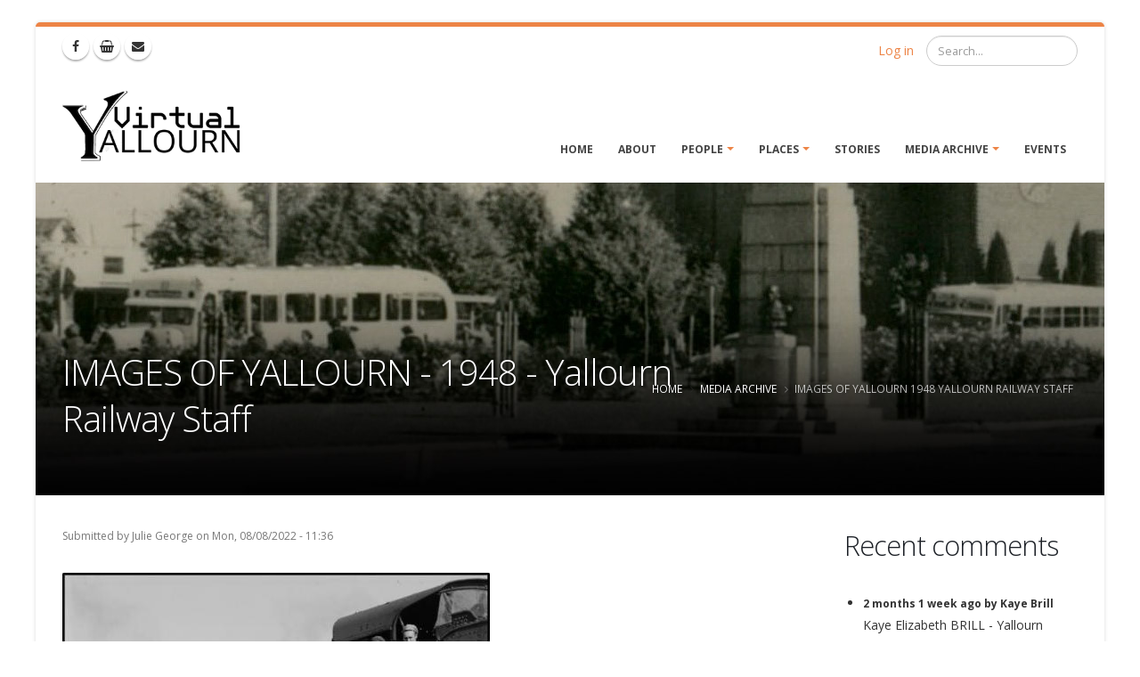

--- FILE ---
content_type: text/html; charset=UTF-8
request_url: http://www.virtualyallourn.com/media-archive/document/images-yallourn-1948-yallourn-railway-staff
body_size: 7113
content:

<!DOCTYPE html>
<html lang="en" dir="ltr" prefix="content: http://purl.org/rss/1.0/modules/content/  dc: http://purl.org/dc/terms/  foaf: http://xmlns.com/foaf/0.1/  og: http://ogp.me/ns#  rdfs: http://www.w3.org/2000/01/rdf-schema#  schema: http://schema.org/  sioc: http://rdfs.org/sioc/ns#  sioct: http://rdfs.org/sioc/types#  skos: http://www.w3.org/2004/02/skos/core#  xsd: http://www.w3.org/2001/XMLSchema# " class=" boxed">

  <head>
    <meta charset="utf-8" />
<meta name="Generator" content="Drupal 8 (https://www.drupal.org)" />
<meta name="MobileOptimized" content="width" />
<meta name="HandheldFriendly" content="true" />
<meta name="viewport" content="width=device-width, initial-scale=1.0" />
<link rel="shortcut icon" href="/sites/default/files/favicon_0.ico" type="image/vnd.microsoft.icon" />
<link rel="canonical" href="http://www.virtualyallourn.com/media-archive/document/images-yallourn-1948-yallourn-railway-staff" />
<link rel="shortlink" href="http://www.virtualyallourn.com/node/33346" />
<link rel="revision" href="http://www.virtualyallourn.com/media-archive/document/images-yallourn-1948-yallourn-railway-staff" />

    <title>IMAGES OF YALLOURN - 1948 - Yallourn Railway Staff | www.virtualyallourn.com</title>
    <meta name="viewport" content="width=device-width, minimum-scale=1.0, maximum-scale=1.0, user-scalable=no">
    <link href="https://fonts.googleapis.com/css?family=Open+Sans:300,400,600,700,800%7CShadows+Into+Light" rel="stylesheet" type="text/css">
    <link rel="stylesheet" media="all" href="/core/assets/vendor/normalize-css/normalize.css?r9oyej" />
<link rel="stylesheet" media="all" href="/core/misc/normalize-fixes.css?r9oyej" />
<link rel="stylesheet" media="all" href="/core/themes/stable/css/system/components/ajax-progress.module.css?r9oyej" />
<link rel="stylesheet" media="all" href="/core/themes/stable/css/system/components/align.module.css?r9oyej" />
<link rel="stylesheet" media="all" href="/core/themes/stable/css/system/components/autocomplete-loading.module.css?r9oyej" />
<link rel="stylesheet" media="all" href="/core/themes/stable/css/system/components/fieldgroup.module.css?r9oyej" />
<link rel="stylesheet" media="all" href="/core/themes/stable/css/system/components/container-inline.module.css?r9oyej" />
<link rel="stylesheet" media="all" href="/core/themes/stable/css/system/components/clearfix.module.css?r9oyej" />
<link rel="stylesheet" media="all" href="/core/themes/stable/css/system/components/details.module.css?r9oyej" />
<link rel="stylesheet" media="all" href="/core/themes/stable/css/system/components/hidden.module.css?r9oyej" />
<link rel="stylesheet" media="all" href="/core/themes/stable/css/system/components/item-list.module.css?r9oyej" />
<link rel="stylesheet" media="all" href="/core/themes/stable/css/system/components/js.module.css?r9oyej" />
<link rel="stylesheet" media="all" href="/core/themes/stable/css/system/components/nowrap.module.css?r9oyej" />
<link rel="stylesheet" media="all" href="/core/themes/stable/css/system/components/position-container.module.css?r9oyej" />
<link rel="stylesheet" media="all" href="/core/themes/stable/css/system/components/progress.module.css?r9oyej" />
<link rel="stylesheet" media="all" href="/core/themes/stable/css/system/components/reset-appearance.module.css?r9oyej" />
<link rel="stylesheet" media="all" href="/core/themes/stable/css/system/components/resize.module.css?r9oyej" />
<link rel="stylesheet" media="all" href="/core/themes/stable/css/system/components/sticky-header.module.css?r9oyej" />
<link rel="stylesheet" media="all" href="/core/themes/stable/css/system/components/system-status-counter.css?r9oyej" />
<link rel="stylesheet" media="all" href="/core/themes/stable/css/system/components/system-status-report-counters.css?r9oyej" />
<link rel="stylesheet" media="all" href="/core/themes/stable/css/system/components/system-status-report-general-info.css?r9oyej" />
<link rel="stylesheet" media="all" href="/core/themes/stable/css/system/components/tabledrag.module.css?r9oyej" />
<link rel="stylesheet" media="all" href="/core/themes/stable/css/system/components/tablesort.module.css?r9oyej" />
<link rel="stylesheet" media="all" href="/core/themes/stable/css/system/components/tree-child.module.css?r9oyej" />
<link rel="stylesheet" media="all" href="/core/themes/stable/css/views/views.module.css?r9oyej" />
<link rel="stylesheet" media="all" href="/modules/contrib/colorbox/styles/default/colorbox_style.css?r9oyej" />
<link rel="stylesheet" media="all" href="/themes/custom/porto/vendor/bootstrap/css/bootstrap.min.css?r9oyej" />
<link rel="stylesheet" media="all" href="/themes/custom/porto/vendor/font-awesome/css/font-awesome.min.css?r9oyej" />
<link rel="stylesheet" media="all" href="/themes/custom/porto/vendor/animate/animate.min.css?r9oyej" />
<link rel="stylesheet" media="all" href="/themes/custom/porto/vendor/simple-line-icons/css/simple-line-icons.min.css?r9oyej" />
<link rel="stylesheet" media="all" href="/themes/custom/porto/vendor/owl.carousel/assets/owl.carousel.min.css?r9oyej" />
<link rel="stylesheet" media="all" href="/themes/custom/porto/vendor/owl.carousel/assets/owl.theme.default.min.css?r9oyej" />
<link rel="stylesheet" media="all" href="/themes/custom/porto/vendor/magnific-popup/magnific-popup.min.css?r9oyej" />
<link rel="stylesheet" media="all" href="/themes/custom/porto/css/theme.css?r9oyej" />
<link rel="stylesheet" media="all" href="/themes/custom/porto/css/theme-elements.css?r9oyej" />
<link rel="stylesheet" media="all" href="/themes/custom/porto/css/theme-blog.css?r9oyej" />
<link rel="stylesheet" media="all" href="/themes/custom/porto/css/theme-shop.css?r9oyej" />
<link rel="stylesheet" media="all" href="/themes/custom/porto/vendor/rs-plugin/css/settings.css?r9oyej" />
<link rel="stylesheet" media="all" href="/themes/custom/porto/vendor/rs-plugin/css/layers.css?r9oyej" />
<link rel="stylesheet" media="all" href="/themes/custom/porto/vendor/rs-plugin/css/navigation.css?r9oyej" />
<link rel="stylesheet" media="all" href="/themes/custom/porto/vendor/circle-flip-slideshow/css/component.css?r9oyej" />
<link rel="stylesheet" media="all" href="/themes/custom/porto/vendor/nivo-slider/nivo-slider.css?r9oyej" />
<link rel="stylesheet" media="all" href="/themes/custom/porto/vendor/nivo-slider/default/default.css?r9oyej" />
<link rel="stylesheet" media="all" href="/themes/custom/porto/css/skins/default.css?r9oyej" />
<link rel="stylesheet" media="all" href="/themes/custom/porto/css/h.css?r9oyej" />
<link rel="stylesheet" media="all" href="/themes/custom/porto/css/custom.css?r9oyej" />
<link rel="stylesheet" media="all" href="/themes/custom/virtual_yallourn/css/custom_sub.css?r9oyej" />
<link rel="stylesheet" media="all" href="/core/themes/classy/css/components/progress.css?r9oyej" />
<link rel="stylesheet" media="all" href="/core/themes/classy/css/components/action-links.css?r9oyej" />
<link rel="stylesheet" media="all" href="/core/themes/classy/css/components/breadcrumb.css?r9oyej" />
<link rel="stylesheet" media="all" href="/core/themes/classy/css/components/button.css?r9oyej" />
<link rel="stylesheet" media="all" href="/core/themes/classy/css/components/collapse-processed.css?r9oyej" />
<link rel="stylesheet" media="all" href="/core/themes/classy/css/components/container-inline.css?r9oyej" />
<link rel="stylesheet" media="all" href="/core/themes/classy/css/components/details.css?r9oyej" />
<link rel="stylesheet" media="all" href="/core/themes/classy/css/components/exposed-filters.css?r9oyej" />
<link rel="stylesheet" media="all" href="/core/themes/classy/css/components/field.css?r9oyej" />
<link rel="stylesheet" media="all" href="/core/themes/classy/css/components/form.css?r9oyej" />
<link rel="stylesheet" media="all" href="/core/themes/classy/css/components/icons.css?r9oyej" />
<link rel="stylesheet" media="all" href="/core/themes/classy/css/components/inline-form.css?r9oyej" />
<link rel="stylesheet" media="all" href="/core/themes/classy/css/components/item-list.css?r9oyej" />
<link rel="stylesheet" media="all" href="/core/themes/classy/css/components/link.css?r9oyej" />
<link rel="stylesheet" media="all" href="/core/themes/classy/css/components/links.css?r9oyej" />
<link rel="stylesheet" media="all" href="/core/themes/classy/css/components/menu.css?r9oyej" />
<link rel="stylesheet" media="all" href="/core/themes/classy/css/components/more-link.css?r9oyej" />
<link rel="stylesheet" media="all" href="/core/themes/classy/css/components/pager.css?r9oyej" />
<link rel="stylesheet" media="all" href="/core/themes/classy/css/components/tabledrag.css?r9oyej" />
<link rel="stylesheet" media="all" href="/core/themes/classy/css/components/tableselect.css?r9oyej" />
<link rel="stylesheet" media="all" href="/core/themes/classy/css/components/tablesort.css?r9oyej" />
<link rel="stylesheet" media="all" href="/core/themes/classy/css/components/tabs.css?r9oyej" />
<link rel="stylesheet" media="all" href="/core/themes/classy/css/components/textarea.css?r9oyej" />
<link rel="stylesheet" media="all" href="/core/themes/classy/css/components/ui-dialog.css?r9oyej" />
<link rel="stylesheet" media="all" href="/core/themes/classy/css/components/messages.css?r9oyej" />
<link rel="stylesheet" media="all" href="/core/themes/classy/css/components/file.css?r9oyej" />
<link rel="stylesheet" media="all" href="/core/themes/classy/css/components/node.css?r9oyej" />

            <link rel='stylesheet' href='http://www.virtualyallourn.com/themes/custom/porto/css/skins/skin-corporate-6.css' type='text/css' media='all' />
                    <style>
            #header .header-logo img{width:200px !important;height:79px !important;} .sticky-header-active #header .header-logo img{width: 180px !important; height:71px !important;} 
        </style>
    
    
<!--[if lte IE 8]>
<script src="/core/assets/vendor/html5shiv/html5shiv.min.js?v=3.7.3"></script>
<![endif]-->

    <meta name="HandheldFriendly" content="true" />
    <meta name="apple-touch-fullscreen" content="YES" />
  </head>
  <body  class="path-node page-node-type-document context-media-archive-document-images-yallourn-1948-yallourn-railway-staff"  data-target="#header" data-spy="scroll" data-offset="100">
    <div class="preloader">
      <div class="status">&nbsp;</div>
  </div>
      <a href="#main-content" class="visually-hidden focusable">
      Skip to main content
    </a>
    <div class="body">
        
          <div class="dialog-off-canvas-main-canvas" data-off-canvas-main-canvas>
    <div id="wrapper">
                <header id="header" class="header-mobile-nav-only" data-plugin-options='{"stickyEnabled": true, "stickyEnableOnBoxed": true, "stickyEnableOnMobile": true, "stickyStartAt": 90, "stickySetTop": "-90px", "stickyChangeLogo": true}'>
<div class="header-body">
<div class="header-top">
    <div class="container">
                    <div class="f-left">
                  <div class="region region-nav-top">
    <div id="block-socialmedia-2" class="block block-block-content block-block-content2481426b-c8b9-4e7d-94ec-8ba80d17fe17">
  
    
      
            <div class="clearfix text-formatted field field--name-body field--type-text-with-summary field--label-hidden field__item"><ul class="social-icons">
<li class="social-icons-facebook"><a href="https://www.facebook.com/yallournassociation/" target="_blank" title="Facebook"><i class="fa fa-facebook">‌</i></a></li>
<li class="social-icons-shopping-basket"><a href="http://www.yallourn.org/memorabilia-for-sale/" target="_blank" title="Memorabilia Shop"><i class="fa fa-shopping-basket">‌</i></a></li>
<li class="social-icons-envelope"><a href="/contact" target="_blank" title="Contact"><i class="fa fa-envelope">‌</i></a></li>
</ul>
</div>
      
  </div>

  </div>

            </div>
                        <div class="header-search hidden-xs">
              <div class="region region-search">
    <nav role="navigation" aria-labelledby="block-useraccountmenu-menu" id="block-useraccountmenu" class="block block-menu navigation menu--account">
            
  <h2 class="visually-hidden" id="block-useraccountmenu-menu">User account menu</h2>
  

        
              <ul class="menu">
                    <li class="menu-item">
        <a href="/user/login?current=/node/27908" data-drupal-link-system-path="user/login">Log in</a>
              </li>
        </ul>
  


  </nav>
<div class="search-block-form block block-search container-inline" data-drupal-selector="search-block-form" id="block-porto-sub-search" role="search">
  
    
      <form action="/search/node" method="get" id="search-block-form" accept-charset="UTF-8">
  <div class="js-form-item form-item js-form-type-search form-type-search js-form-item-keys form-item-keys form-no-label">
      <label for="edit-keys" class="visually-hidden">Search</label>
        <input title="Enter the terms you wish to search for." data-drupal-selector="edit-keys" type="search" id="edit-keys" name="keys" value="" size="15" maxlength="128" class="form-search" />

        </div>
<div data-drupal-selector="edit-actions" class="form-actions js-form-wrapper form-wrapper" id="edit-actions"><input data-drupal-selector="edit-submit" type="submit" id="edit-submit" value="Search" class="button js-form-submit form-submit" />
</div>

</form>

  </div>

  </div>

        </div>
            </div>
</div>
<div class="header-container container">
<div class="header-row">
<div class="header-column">
        <div class="header-logo">
        <a href="/">
            <img alt="Porto" width="111" height="54" data-sticky-width="82" data-sticky-height="40" data-sticky-top="25" src="/sites/default/files/Logo-Yallourn-Association-Hi-Res-2-a%202_0.png">
        </a>
    </div>
    </div>
<div class="header-column">
<div class="header-row">
<div class="header-nav header-nav-stripe header-nav-top-line">
<button class="btn header-btn-collapse-nav" data-toggle="collapse" data-target=".header-nav-main">
    <i class="fa fa-bars"></i>
</button>
    <div class="header-nav-main header-nav-main-square header-nav-main-effect-1 header-nav-main-sub-effect-1 collapse">
              <div class="region region-primary-menu">
    
            
  <h2 class="visually-hidden" id="block-porto-sub-main-menu-menu">Main navigation</h2>
  

    <nav>
                
        <ul class="nav nav-pills" id="mainNav">
                                                            <li>
                    <a href="/" data-drupal-link-system-path="&lt;front&gt;">Home</a>
                                    </li>
                                            <li>
                    <a href="/about" data-drupal-link-system-path="node/33181">About</a>
                                    </li>
                                            <li class="dropdown">
                    <a href="/people" data-drupal-link-system-path="node/33159">People</a>
                                                            <ul class="dropdown-menu">
                                                                                <li>
                        <a href="/people/individuals" data-drupal-link-system-path="people/individuals">Individuals</a>
                                            </li>
                                                        <li>
                        <a href="/people/families" data-drupal-link-system-path="people/families">Families</a>
                                            </li>
                                                        <li>
                        <a href="/people/groups" data-drupal-link-system-path="people/groups">Groups</a>
                                            </li>
                                    </ul>
        
                                    </li>
                                            <li class="dropdown">
                    <a href="/places" data-drupal-link-system-path="node/33165">Places</a>
                                                            <ul class="dropdown-menu">
                                                                                <li>
                        <a href="/places/houses" data-drupal-link-system-path="places/houses">Houses</a>
                                            </li>
                                                        <li>
                        <a href="/places/tenancies" data-drupal-link-system-path="places/tenancies">Tenancies</a>
                                            </li>
                                    </ul>
        
                                    </li>
                                            <li>
                    <a href="/stories" data-drupal-link-system-path="stories">Stories</a>
                                    </li>
                                            <li class="dropdown">
                    <a href="/media-archive" data-drupal-link-system-path="node/33158">Media Archive</a>
                                                            <ul class="dropdown-menu">
                                                                                <li>
                        <a href="/media-archive/photos" data-drupal-link-system-path="media-archive/photos">Photos</a>
                                            </li>
                                                        <li>
                        <a href="/media-archive/schools" data-drupal-link-system-path="media-archive/schools">School Photos</a>
                                            </li>
                                                        <li>
                        <a href="/media-archive/videos" data-drupal-link-system-path="media-archive/videos">Videos</a>
                                            </li>
                                                        <li>
                        <a href="/media-archive/reunions" data-drupal-link-system-path="media-archive/reunions">Reunions</a>
                                            </li>
                                                        <li>
                        <a href="/media-archive/magazines" data-drupal-link-system-path="media-archive/magazines">SEC Magazines</a>
                                            </li>
                                                        <li>
                        <a href="/media-archive/pylon-magazines" data-drupal-link-system-path="media-archive/pylon-magazines">YHS Pylon Magazines</a>
                                            </li>
                                                        <li>
                        <a href="/media-archive/yts-magazines" data-drupal-link-system-path="media-archive/yts-magazines">YTS Magazines</a>
                                            </li>
                                                        <li>
                        <a href="/media-archive/memorabilia" data-drupal-link-system-path="media-archive/memorabilia">Memorabilia</a>
                                            </li>
                                    </ul>
        
                                    </li>
                                            <li>
                    <a href="/events" data-drupal-link-system-path="events">Events</a>
                                    </li>
                                </ul>
        


        </nav>



  </div>

    </div>
</div>
</div>
</div>
</div>
</div>
</div>
</header>        <div role="main" class="main">

        
            <!--breadcrumbs-->
                                        <section class="page-header page-header-custom-background parallax" data-plugin-parallax data-plugin-options='{"speed": 1.5}' data-image-src="http://www.virtualyallourn.com/themes/custom/porto/img/parallax.jpg">
                    
        <div class="container">
                            <div class="row">
                    <div class="col-md-12">
                        <h1><span class="field field--name-title field--type-string field--label-hidden">IMAGES OF YALLOURN - 1948 - Yallourn Railway Staff</span>
</h1>
                          <div class="region region-breadcrumb">
    <div id="block-porto-sub-breadcrumbs" class="block block-system block-system-breadcrumb-block">
  
    
        <nav class="breadcrumb" role="navigation" aria-labelledby="system-breadcrumb">
    <h2 id="system-breadcrumb" class="visually-hidden">Breadcrumb</h2>
    <ol>
          <li>
                  <a href="/">Home</a>
              </li>
          <li>
                  <a href="/media-archive">Media Archive</a>
              </li>
          <li>
                  IMAGES OF YALLOURN 1948 Yallourn Railway Staff
              </li>
        </ol>
  </nav>

  </div>

  </div>

                    </div>
                </div>
                    </div>
        </section>
    
        
                                    <div class="container">
                    <div class="row">
                        <div class="col-md-9">
                              <div class="region region-content">
    <div data-drupal-messages-fallback class="hidden"></div>
<div id="block-porto-sub-content" class="block block-system block-system-main-block">
  
    
      
<article data-history-node-id="33346" role="article" about="/media-archive/document/images-yallourn-1948-yallourn-railway-staff" class="node node--type-document node--promoted node--view-mode-full">

  
    

      <footer class="node__meta">
      
      <div class="node__submitted">
        Submitted by <span class="field field--name-uid field--type-entity-reference field--label-hidden"><span lang="" about="/user/6" typeof="schema:Person" property="schema:name" datatype="">Julie George</span></span>
 on <span class="field field--name-created field--type-created field--label-hidden">Mon, 08/08/2022 - 11:36</span>
        
      </div>
    </footer>
    <div class="node__content">
      
      <div class="field field--name-field-photo-photo field--type-image field--label-hidden field__items">
              <div class="field__item"><a href="http://www.virtualyallourn.com/sites/default/files/photos/Yallourn%20Railway%20Station_0.jpg" title="IMAGES OF YALLOURN - 1948 - Yallourn Railway Staff" data-colorbox-gallery="gallery-document-33346-BgSYXPLFGc8" class="colorbox" data-cbox-img-attrs="{&quot;alt&quot;:&quot;&quot;}"><img src="/sites/default/files/styles/large/public/photos/Yallourn%20Railway%20Station_0.jpg?itok=r6gsom3i" width="480" height="348" alt="" typeof="foaf:Image" class="image-style-large" />

</a>
</div>
          </div>
  
            <div class="clearfix text-formatted field field--name-body field--type-text-with-summary field--label-hidden field__item"><p><img alt="Yallourn Railway Staff - 1948" data-entity-type="file" data-entity-uuid="9d93e8ae-5ea5-40b1-84c0-9eaecaf4c490" src="/sites/default/files/inline-images/Yallourn%20Railway%20Station_0.jpg" /></p>

<p><span><span><span><strong><span lang="EN-AU" xml:lang="EN-AU" xml:lang="EN-AU">Title:  Yallourn-Railway Station staff with local Victorian Railway employees group on steam locomotive 131. 12-7-1948. </span></strong></span></span></span></p>

<p><span><span><span><strong><span lang="EN-AU" xml:lang="EN-AU" xml:lang="EN-AU">Source: State Library of Victoria. Reference:  H2009.18/234 </span></strong></span></span></span></p>

<p><span><span><span><strong><span lang="EN-AU" xml:lang="EN-AU" xml:lang="EN-AU">CAN YOU HELP BUILD THE HISTORY OF YALLOURN? </span></strong></span></span></span></p>

<p><span><span><span><span lang="EN-AU" xml:lang="EN-AU" xml:lang="EN-AU">This terrific photograph from 1948 was discovered during a search of documents related to local history in the State Library of Victoria. Unfortunately, there are no names of the workers shown; and it would be pleasing to identify the Yallourn Railway Station staff. If any reader can assist in doing so, please contact Julie. Thank you for helping to build the history files of the Virtual Yallourn website. </span></span></span></span></p></div>
      
  <div class="field field--name-field-pdf field--type-file field--label-above">
    <div class="field__label">pdf document</div>
              <div class="field__item">
<span class="file file--mime-application-pdf file--application-pdf"> <a href="http://www.virtualyallourn.com/sites/default/files/pdfs/1948%20YALLOURN%20RAILWAY%20EMPLOYEES_0.pdf" type="application/pdf; length=474678">1948 YALLOURN RAILWAY EMPLOYEES_0.pdf</a></span>
</div>
          </div>

  </div>
      <div>
       
    </div>
    <div>
    <section id="node-document-comment-node-document" class="field field--name-comment-node-document field--type-comment field--label-hidden comment-wrapper">
  
  

  
</section>

  </div>
</article>

  </div>

  </div>

                        </div>
                        <div class="col-md-3">
                            <aside class="sidebar">
                                  <div class="region region-right-sidebar">
    <div class="views-element-container block block-views block-views-blockcomments-recent-block-1" id="block-porto-sub-views-block-comments-recent-block-1">
  
      <h2>Recent comments</h2>
    
      <div><div class="view view-comments-recent view-id-comments_recent view-display-id-block_1 js-view-dom-id-0141adc63d334947073318a22c0a8f1d710692cec07ee2c549eff631f72f04fb">
  
    
      
      <div class="view-content">
      <div class="item-list">
  
  <ul>

          <li><div class="views-field views-field-uid"><span class="field-content">2 months 1 week ago by Kaye Brill</span></div><div class="views-field views-field-comment-body"><div class="field-content"><p>Kaye Elizabeth BRILL - Yallourn resident 1955-1961</p>
<p>Kaye, daughter of Ivan Sidney William Brill and Lauris Irene Stanger born Tuesday 12 April 1955 at Yallourn Hospital, Victoria (attended by Dr. V W O’Keefe). Kaye married Trevor George Bland 1986 in South Australia.<br />
Children (2):…</div></div><div class="views-field views-field-view-comment"><span class="field-content"><a href="/comment/2809" hreflang="en">Read more</a></span></div></li>
          <li><div class="views-field views-field-uid"><span class="field-content">2 months 1 week ago by Kaye Brill</span></div><div class="views-field views-field-comment-body"><div class="field-content"><p>Irene Alice Jane STANGER, ms MITCHELL – Yallourn Resident 1924 to 1963</p>
<p>Irene (aka Rene), daughter of Charles Bruce MITCHELL and Mary Elizabeth Milne was born 16 May 1898 at Raymond Island, Paynesville, Victoria; died 4 December 1977 at Frankston Hospital, Victoria. Irene was cremated and…</div></div><div class="views-field views-field-view-comment"><span class="field-content"><a href="/comment/2808" hreflang="en">Read more</a></span></div></li>
          <li><div class="views-field views-field-uid"><span class="field-content">2 months 2 weeks ago by Kaye Brill</span></div><div class="views-field views-field-comment-body"><div class="field-content"><p>Robert John BRILL, son of Ivan Sidney William Brill and Lauris Irene Stanger was born Friday 3 January 1958 at Yallourn Hospital, Victoria (Attendees: Dr Scott, Sr Campbell). Robert died 8 January 2025 at Laurel Hospice, Flinders Medical Centre, South Australia. Robert was cremated and his ashes…</div></div><div class="views-field views-field-view-comment"><span class="field-content"><a href="/comment/2807" hreflang="en">Read more</a></span></div></li>
          <li><div class="views-field views-field-uid"><span class="field-content">2 months 2 weeks ago by Kaye Brill</span></div><div class="views-field views-field-comment-body"><div class="field-content"><p>Helen Joy BRILL - Yallourn resident 1960/1961</p>
<p>Helen, daughter of Ivan Sidney William Brill and Lauris Irene Stanger was born Monday 20 June 1960 at Yallourn Hospital, Victoria (attended by Dr Murphy &amp; Sr Cunningham). Helen died 17 June 2011 at Daw Park, Adelaide, South Australia.…</div></div><div class="views-field views-field-view-comment"><span class="field-content"><a href="/comment/2806" hreflang="en">Read more</a></span></div></li>
          <li><div class="views-field views-field-uid"><span class="field-content">2 months 2 weeks ago by Kaye Brill</span></div><div class="views-field views-field-comment-body"><div class="field-content"><p>Thomas STANGER – Yallourn Resident 1920 to 1963; SEC Employee 1922 to 1963</p>
<p>Thomas STANGER, son of Charles Stanger and Elizabeth Jarvis was born 24 March 1898 at St George in the East, Middlesex, England; died 21 June 1963 at home in Chelsea, Victoria. Thomas was cremated and his ashes…</div></div><div class="views-field views-field-view-comment"><span class="field-content"><a href="/comment/2805" hreflang="en">Read more</a></span></div></li>
    
  </ul>

</div>

    </div>
  
          </div>
</div>

  </div>

  </div>

                            </aside>
                        </div>
                    </div>
                </div>
                                    </div>
    
                <footer id="footer" class="color color-secondary">
    <div class="container">
        <div class="row">
                                    <div class="col-md-3">
                <div class="newsletter">
                      <div class="region region-footer-11">
    <nav role="navigation" aria-labelledby="block-porto-sub-account-menu-menu" id="block-porto-sub-account-menu" class="block block-menu navigation menu--account">
            
  <h2 class="visually-hidden" id="block-porto-sub-account-menu-menu">User account menu</h2>
  

        
              <ul class="menu">
                    <li class="menu-item">
        <a href="/user/login?current=/node/27908" data-drupal-link-system-path="user/login">Log in</a>
              </li>
        </ul>
  


  </nav>

  </div>

                </div>

            </div>
                                    <div class="col-md-3">
                  <div class="region region-footer-21">
    <div id="block-socialmedia" class="block block-block-content block-block-content2481426b-c8b9-4e7d-94ec-8ba80d17fe17">
  
    
      
            <div class="clearfix text-formatted field field--name-body field--type-text-with-summary field--label-hidden field__item"><ul class="social-icons">
<li class="social-icons-facebook"><a href="https://www.facebook.com/yallournassociation/" target="_blank" title="Facebook"><i class="fa fa-facebook">‌</i></a></li>
<li class="social-icons-shopping-basket"><a href="http://www.yallourn.org/memorabilia-for-sale/" target="_blank" title="Memorabilia Shop"><i class="fa fa-shopping-basket">‌</i></a></li>
<li class="social-icons-envelope"><a href="/contact" target="_blank" title="Contact"><i class="fa fa-envelope">‌</i></a></li>
</ul>
</div>
      
  </div>

  </div>

            </div>
                                            </div>
    </div>
    </footer>    


</div>


  </div>

        
    </div>
    <script type="application/json" data-drupal-selector="drupal-settings-json">{"path":{"baseUrl":"\/","scriptPath":null,"pathPrefix":"","currentPath":"node\/33346","currentPathIsAdmin":false,"isFront":false,"currentLanguage":"en"},"pluralDelimiter":"\u0003","suppressDeprecationErrors":true,"ajaxPageState":{"libraries":"ajax_comments\/commands,classy\/base,classy\/file,classy\/messages,classy\/node,colorbox\/colorbox,colorbox\/default,core\/html5shiv,core\/normalize,porto\/global-styling,porto_sub\/global-styling,system\/base,views\/views.module","theme":"porto_sub","theme_token":null},"ajaxTrustedUrl":{"\/search\/node":true},"colorbox":{"opacity":"0.85","current":"{current} of {total}","previous":"\u00ab Prev","next":"Next \u00bb","close":"Close","maxWidth":"98%","maxHeight":"98%","fixed":true,"mobiledetect":true,"mobiledevicewidth":"480px"},"user":{"uid":0,"permissionsHash":"ad8b0ea656c985f59a040d9d2b51f10e42b61fb52a36e7f90051e033e2ef2733"}}</script>
<script src="/core/assets/vendor/jquery/jquery.min.js?v=3.5.1"></script>
<script src="/core/assets/vendor/jquery-once/jquery.once.min.js?v=2.2.3"></script>
<script src="/core/misc/drupalSettingsLoader.js?v=8.9.9"></script>
<script src="/core/misc/drupal.js?v=8.9.9"></script>
<script src="/core/misc/drupal.init.js?v=8.9.9"></script>
<script src="/core/misc/progress.js?v=8.9.9"></script>
<script src="/core/misc/ajax.js?v=8.9.9"></script>
<script src="/core/themes/stable/js/ajax.js?v=8.9.9"></script>
<script src="/themes/custom/porto/vendor/modernizr/modernizr.min.js?v=8.x"></script>
<script src="/themes/custom/porto/vendor/jquery.appear/jquery.appear.min.js?v=8.x"></script>
<script src="/themes/custom/porto/vendor/jquery.easing/jquery.easing.min.js?v=8.x"></script>
<script src="/themes/custom/porto/vendor/jquery-cookie/jquery-cookie.min.js?v=8.x"></script>
<script src="/themes/custom/porto/vendor/bootstrap/js/bootstrap.min.js?v=8.x"></script>
<script src="/themes/custom/porto/vendor/common/common.min.js?v=8.x"></script>
<script src="/themes/custom/porto/vendor/jquery.validation/jquery.validation.min.js?v=8.x"></script>
<script src="/themes/custom/porto/vendor/jquery.easy-pie-chart/jquery.easy-pie-chart.min.js?v=8.x"></script>
<script src="/themes/custom/porto/vendor/jquery.gmap/jquery.gmap.min.js?v=8.x"></script>
<script src="/themes/custom/porto/vendor/jquery.lazyload/jquery.lazyload.min.js?v=8.x"></script>
<script src="/themes/custom/porto/vendor/isotope/jquery.isotope.min.js?v=8.x"></script>
<script src="/themes/custom/porto/vendor/owl.carousel/owl.carousel.min.js?v=8.x"></script>
<script src="/themes/custom/porto/vendor/magnific-popup/jquery.magnific-popup.min.js?v=8.x"></script>
<script src="/themes/custom/porto/vendor/vide/vide.min.js?v=8.x"></script>
<script src="/themes/custom/porto/vendor/rs-plugin/js/jquery.themepunch.tools.min.js?v=8.x"></script>
<script src="/themes/custom/porto/vendor/rs-plugin/js/jquery.themepunch.revolution.min.js?v=8.x"></script>
<script src="/themes/custom/porto/vendor/circle-flip-slideshow/js/jquery.flipshow.min.js?v=8.x"></script>
<script src="/themes/custom/porto/vendor/nivo-slider/jquery.nivo.slider.min.js?v=8.x"></script>
<script src="/themes/custom/porto/js/jquery.validate.min.js?v=8.x"></script>
<script src="/themes/custom/porto/js/views/view.home.js?v=8.x"></script>
<script src="/themes/custom/porto/js/theme.js?v=8.x"></script>
<script src="/themes/custom/porto/js/custom.js?v=8.x"></script>
<script src="/themes/custom/porto/js/theme.init.js?v=8.x"></script>
<script src="/themes/custom/porto/js/examples/examples.portfolio.js?v=8.x"></script>
<script src="/themes/custom/virtual_yallourn/js/custom_sub.js?v=8.x"></script>
<script src="/core/assets/vendor/jquery-form/jquery.form.min.js?v=4.22"></script>
<script src="/core/misc/debounce.js?v=8.9.9"></script>
<script src="/core/misc/form.js?v=8.9.9"></script>
<script src="/modules/contrib/ajax_comments/ajax_comments.js?v=8.9.9"></script>
<script src="/libraries/colorbox/jquery.colorbox-min.js?v=8.9.9"></script>
<script src="/modules/contrib/colorbox/js/colorbox.js?v=8.9.9"></script>
<script src="/modules/contrib/colorbox/styles/default/colorbox_style.js?v=8.9.9"></script>

  </body>
</html>



--- FILE ---
content_type: text/css
request_url: http://www.virtualyallourn.com/themes/custom/porto/css/custom.css?r9oyej
body_size: 4945
content:
/* Add here all your CSS customizations */

/* PADDING & MARGIN */
.padding-top-0 { padding-top: 0; }
.margin-top-0 { margin-top: 0; }

/* WIDGET */
.ui-widget { font-family: "Open Sans",Arial,sans-serif; }

/* BLOG COMMENT LIST */
.blog-posts .comments ul.links {
    position: absolute;
    top: 20px;
    right: 20px;
}
@media screen and (max-width: 639px) {
    .blog-posts .comments ul.links {
        position: static;
        display: block;
        margin: 10px 0;
    }
}
.blog-posts ul.inline li:first-child { padding-left: 0; }
.blog-posts ul.inline li:last-child { padding-right: 0; }
li.comment-item { list-style: none; }
.blog-posts li.comment-item article { padding-bottom: 0; }
.blog-posts .post-author article { padding-bottom: 0; }
ul.comments ul.links li { border-left: none; }
.comments ul.links i { color: #0088cc; }
.comments ul.links li:hover i { color: #0099e6; }
.img-thumbnail article .views-element-container { display: none; }
#comment-form .form-required::after {
    float: none;
    margin: 0;
}

/* LEAVE A COMMENT */
.post-leave-comment .form-text {
    border: 1px solid #ccc;
    border-radius: 4px;
    -moz-border-radius: 4px;
    -webkit-border-radius: 4px;
    box-shadow: 0 1px 1px rgba(0, 0, 0, 0.075) inset;
    -webkit-box-shadow: 0 1px 1px rgba(0, 0, 0, 0.075) inset;
    height: 34px;
    line-height: 1.42857;
    padding: 6px 12px;
    transition: border-color 0.15s ease-in-out 0s, box-shadow 0.15s ease-in-out 0s;
    -moz-transition: border-color 0.15s ease-in-out 0s, box-shadow 0.15s ease-in-out 0s;
    -webkit-transition: border-color 0.15s ease-in-out 0s, box-shadow 0.15s ease-in-out 0s;
    width: 100%;
}
.post-leave-comment label { display: block; }
.post-leave-comment .form-submit {
    background-color: #0088cc;
    border-color: #0088cc #0088cc #006699;
    color: #ffffff;
    border-radius: 6px;
    -moz-border-radius: 6px;
    -webkit-border-radius: 6px;
    font-size: 18px;
    line-height: 1.33333;
    padding: 10px 16px;
    transition: all 0.1s ease 0s;
    -moz-transition: all 0.1s ease 0s;
    -webkit-transition: all 0.1s ease 0s;
    border-width: 1px;
}
.post-leave-comment .form-submit:hover,
.post-leave-comment .form-submit:focus {
    background-color: #0099e6;
    border-color: #0099e6 #0099e6 #0077b3;
    color: #fff;
}

/* THE BENEFITS */
.list-icons.align-left { float: none; }

aside.sidebar [class^="webform-submission-contact"] .form-type-textarea,
aside.sidebar [class^="webform-submission-contact"] .form-actions{padding: 0;}
aside.sidebar [class^="webform-submission-contact"] .form-type-textarea textarea{min-height: auto; max-height: 74px;}
aside.sidebar [class^="webform-submission-contact"] input[type="submit"]{float: none; padding: 6px 12px; font-size: 14px; line-height: 1.42857143; text-transform: capitalize;}
aside.sidebar [class^="webform-submission-contact"] .form-actions{margin-bottom: 25px;}

.form-required:after{
    content: '*' !important;
    background-image: none !important;
    float: right;
}

.blocktabs{
    border-radius: 4px;
    padding: 0;
    border: none;
}
.blocktabs.ui-tabs .ui-tabs-nav{
    margin: 0;
    padding: 0;
    border-bottom: 1px solid #EEE;
    border-width: 0 0 1px 0;
    background: none;
}
.blocktabs.ui-tabs .ui-tabs-nav li{
    border: none;
    margin: 0 0 -1px 0;
    padding: 0;
}
.blocktabs.ui-tabs .ui-tabs-nav li a{
    color: #0088cc;
    border-style: solid;
    border-color: #EEE;
    border-width: 3px 1px 1px 1px;
    background: #F4F4F4;
    border-radius: 5px 5px 0 0;
    font-size: 14px;
    line-height: 1.42857143;
    padding: 10px 15px;
    cursor: pointer !important;
    margin-right: 1px;
}
.blocktabs.ui-tabs .ui-tabs-nav li:first-child a:before{
    width: 13px;
    height: 14px;
    font: normal normal normal 14px/1 FontAwesome;
    content: "\f005  ";
}
.blocktabs.ui-tabs .ui-tabs-nav li a:hover{
    border-top-color: #0088cc;
}
.blocktabs.ui-tabs .ui-tabs-nav li.ui-tabs-active a{
    border-top-color: #0088cc;
    border-bottom-color: #fff;
    background: #FFF;
}
.blocktabs.ui-tabs .ui-tabs-nav li:last-child a{
    margin-right: 0;
}
.blocktabs.ui-tabs .ui-tabs-panel{
    border-radius: 0 0 4px 4px;
    box-shadow: 0 1px 5px 0 rgba(0, 0, 0, 0.04);
    background-color: #FFF;
    border: 1px solid #EEE;
    border-top: 0;
    padding: 15px;
}
.blocktabs.ui-tabs .ui-tabs-panel .simple-post-list a{
    color: #0088cc;
    font-size: 14px;
}
.blocktabs.ui-tabs .ui-tabs-panel .simple-post-list .post-meta{
    font-size: 11.2px;
}
.action-unflag .fa-heart{
    color: #E53F51;
}
.action-unflag:hover .fa-heart{
    color: #B1B1B1;
}
.flag-portfolio{float: left;}

.region-right-sidebar .block-search form{
    overflow: hidden;
}

.region-right-sidebar .block-search form .form-item{
}
.region-right-sidebar .block-search form .form-search{
    border-radius: 6px;
    border-top-right-radius: 0;
    border-bottom-right-radius: 0;
    font-size: 18px;
    line-height: 1.3333333;
    width: calc(100% - 50px);
    float: left;
    padding: 10px 16px;
    height: 46px;
}
.region-right-sidebar .block-search form .form-wrapper{

}
.region-right-sidebar .block-search form .form-wrapper .button{
    width: 50px;
    height: 46px;
    background: transparent;
    border: none;
    color: #fff;    
    text-indent: -99999px;
    position: absolute;
    top: 0;
    right: 0;
    z-index: 9999;
}
.region-right-sidebar .block-search form:after{
    background: #08c;
    text-align: center;
    font:normal normal normal 14px/1 FontAwesome;
    content: "\f002";
    color: #fff;
    font-size: 18px;
    height: 46px;
    line-height: 46px;
    position: absolute;
    width: 50px;
    right: 16px;
    top: 0;
    border-radius: 6px;
    border-top-left-radius: 0;
    border-bottom-left-radius: 0;
}
.separator{margin: 20px 0;}
.region-right-sidebar .separator:first-child { margin: 0; }
.separator hr{margin: 0;}
.left_portfolio_sidebar .heading-primary,
.right_portfolio_sidebar .heading-primary{padding-top: 15px;}
.nav-secondary:not(.sticky-active){margin-top: -35px;}

/* PAGINATION */
.pager { margin: 0; }
.pager .pager__items {
    padding-left: 0;
    margin: 20px 0;
    display: flex;
    float: right;
}
.pager li { padding: 0; }
.pager li > a,
.pager li > span {
    border-radius: 0;
    -moz-border-radius: 0;
    -webkit-border-radius: 0;
    font-size: 14px;
    line-height: 1.42857;
    padding: 6px 12px;
    margin-left: -1px;
}
.pager li:first-child > a,
.pager li:first-child > span {
    border-bottom-left-radius: 4px;
    -moz-border-radius-bottomleft: 4px;
    -webkit-border-bottom-left-radius: 4px;
    border-top-left-radius: 4px;
    -moz-border-top-left-radius: 4px;
    -webkit-border-top-left-radius: 4px;
    margin-left: 0;
}
.pager li:last-child > a,
.pager li:last-child > span {
    border-bottom-right-radius: 4px;
    -moz-border-radius-bottomright: 4px;
    -webkit-border-bottom-right-radius: 4px;
    border-top-right-radius: 4px;
    -moz-border-top-right-radius: 4px;
    -webkit-border-top-right-radius: 4px;
}
.pager__item.is-active a {
    background-color: #0088cc;
    border-color: #0088cc #0088cc #006699;
    color: #ffffff;
    font-weight: normal;
}
.pager__item.is-active a:hover,
.pager__item.is-active a:focus {
    background-color: #0088cc;
}

.view-blog-pages .pager .pager__items { margin: -10px 0 20px; }
.view-blog-pages .pager li > a,
.view-blog-pages .pager li > span {
    font-size: 18px;
    line-height: 1.33333;
    padding: 10px 16px;
}
.view-blog-pages .pager li:first-child > a,
.view-blog-pages .pager li:first-child > span {
    border-bottom-left-radius: 6px;
    -moz-border-radius-bottomleft: 6px;
    -webkit-border-bottom-left-radius: 6px;
    border-top-left-radius: 6px;
    -moz-border-top-left-radius: 6px;
    -webkit-border-top-left-radius: 6px;
}
.view-blog-pages .pager li:last-child > a,
.view-blog-pages .pager li:last-child > span {
    border-bottom-right-radius: 6px;
    -moz-border-radius-bottomright: 6px;
    -webkit-border-bottom-right-radius: 6px;
    border-top-right-radius: 6px;
    -moz-border-top-right-radius: 6px;
    -webkit-border-top-right-radius: 6px;
}

.page-coming-soon .simplenews-subscriber-form{
    overflow: hidden;
    padding-bottom: 5px;
}
.page-coming-soon .simplenews-subscriber-form h2{
    color: #0088cc !important;
    font-weight: 600;
    font-size: 14px;
    text-transform: uppercase;
    float: left;
    line-height: 18px;
}
.page-coming-soon .simplenews-subscriber-form .form-email{
    width: calc(100% - 123px);
    background: none;
    float: left;
    border-top-right-radius: 0;
    border-bottom-right-radius: 0;
}
.page-coming-soon .simplenews-subscriber-form .has-error .form-email{
    border-color: #a94442;
    -webkit-box-shadow: inset 0 1px 1px rgba(0,0,0,.075);
    box-shadow: inset 0 1px 1px rgba(0,0,0,.075);
    width: calc(100% - 124px);
}
.page-coming-soon .simplenews-subscriber-form .has-error .form-email:focus{
    border-color: #843534;
    -webkit-box-shadow: inset 0 1px 1px rgba(0,0,0,.075), 0 0 6px #ce8483;
    box-shadow: inset 0 1px 1px rgba(0,0,0,.075), 0 0 6px #ce8483;
}    
.page-coming-soon .simplenews-subscriber-form .has-error .error{
    display: none !important;
}

.page-coming-soon .simplenews-subscriber-form .form-actions{
    width: 123px;
    bottom: 5px;
    top: auto;
}
.anonymous .page-coming-soon .simplenews-subscriber-form .form-actions{
    float: left;
}
.page-coming-soon .simplenews-subscriber-form .form-item{
    margin: 0;
}
.page-coming-soon .simplenews-subscriber-form .form-actions .button{
    width: 100%;
    background: none;
    border: 1px solid #ccc;
    border-color: #ccc;
}
.anonymous .page-coming-soon .simplenews-subscriber-form .form-actions .button{
    margin-left: -1px;
    border-top-left-radius: 0;
    border-bottom-left-radius: 0;
}
.authenticated .page-coming-soon .simplenews-subscriber-form .form-actions .button{
    border-radius: 4px;
}
.page-coming-soon .simplenews-subscriber-form .form-actions .button:hover{
    background: #e6e6e6;    
}

/* PRODUCT */
.tabs .comments a {
    padding: 0;
    display: inline;
}
.comments.for-product ul.links { float: right; }
.comments.for-product ul.links li:first-child { padding-left: 0; }
.comments.for-product ul.links li:last-child { padding-right: 0; }
.comments.for-product .fivestar-widget {
    position: absolute;
    right: 20px;
    top: 20px;
}
.commerce-order-item-add-to-cart-form .button--primary {
    background-color: #0088cc;
    border-color: #0088cc #0088cc #006699;
    color: #ffffff;
    transition: all 0.1s ease 0s;
    -moz-transition: all 0.1s ease 0s;
    -webkit-transition: all 0.1s ease 0s;
}
.commerce-order-item-add-to-cart-form .button--primary:hover,
.commerce-order-item-add-to-cart-form .button--primary:focus {
    background-color: #0099e6;
    border-color: #0099e6 #0099e6 #0077e3;
    color: #fff;
}
.commerce-order-item-add-to-cart-form .form-actions { margin-bottom: 25px; }
.col-md-9 > .region-content .owl-carousel .thumbnail { border: none; }

/* TABS */
.tabs ul.tabs{
    margin: 0;
    padding: 0;
    border-bottom: 1px solid #EEE;
    border-width: 0 0 1px 0;
    background: none;
}
.tabs ul.tabs > li{
    border: none;
    margin: 0 0 -1px 0;
    padding: 0;
}
.tabs ul.tabs a{
    color: #0088cc;
    border-style: solid;
    border-color: #EEE;
    border-width: 3px 1px 0 1px;
    background: #F4F4F4; 
    border-radius: 5px 5px 0 0;
    font-size: 14px;
    line-height: 1.42857143;
    padding: 10px 15px;
    cursor: pointer !important;
    margin-right: 1px;
    display: inline-block;
}
.tabs ul.tabs a.is-active,
.tabs ul.tabs a:hover{
    border-top-color: #0088cc;
    background: #FFF;
}
@media and screen(max-width: 320px){
    .tabs ul.tabs > li,
    .tabs ul.tabs a{width: 100%;}
}
.form-email, .form-text{
    display: block;
    width: 100%;
    height: 34px;
    padding: 6px 12px;
    font-size: 14px;
    line-height: 1.42857143;
    color: #555;
    background-color: #fff;
    background-image: none;
    border: 1px solid #ccc;
    border-radius: 4px;
    -webkit-box-shadow: inset 0 1px 1px rgba(0,0,0,.075);
    box-shadow: inset 0 1px 1px rgba(0,0,0,.075);
    -webkit-transition: border-color ease-in-out .15s,-webkit-box-shadow ease-in-out .15s;
    -o-transition: border-color ease-in-out .15s,box-shadow ease-in-out .15s;
    transition: border-color ease-in-out .15s,box-shadow ease-in-out .15s;
}
.user-login-form,
.user-pass,
.user-register-form .form-email, 
.user-register-form .form-text{
    max-width: 400px;
}
.button{
    display: inline-block;
    padding: 6px 12px;
    margin-bottom: 0;
    font-size: 14px;
    font-weight: 400;
    line-height: 1.42857143;
    text-align: center;
    white-space: nowrap;
    vertical-align: middle;
    -ms-touch-action: manipulation;
    touch-action: manipulation;
    cursor: pointer;
    -webkit-user-select: none;
    -moz-user-select: none;
    -ms-user-select: none;
    user-select: none;
    background-image: none;
    border: 1px solid transparent;
    border-radius: 4px;
}
.user-login-form .button,
.user-pass .button,
.user-register-form .button{
    color: #fff;
    background-color: #0088cc;
    border-color: #0088cc #0088cc #006699;
}
.user-login-form .button:hover,
.user-pass .button:hover,
.user-register-form .button:hover{
    color: #fff;
    border-color: #0099e6 #0099e6 #0077b3;
    background-color: #0099e6;
}


.button.focus, .button:focus, .button:hover {
    color: #333;
    text-decoration: none;
}
.form-select{
    height: 34px;
}

/* STYLE GUIDE */
.position-relative { position: relative; }
.clear { clear: both; }
.label { color: inherit; }

/* SPECIFIC ELEMENT
@media screen and (min-width: 768px) {
    .call-to-action.call-to-action-in-footer { margin-top: 0; }
} */

/* PORTFOLIO */
.view-display-id-page_grid_fullwidth_nomargins { margin-top: -35px; }
.view-display-id-page_grid_fullwidth_nomargins ul.nav-pills + hr { display: none; }
.view-display-id-page_grid_fullwidth_nomargins ul.nav-pills {
    position: absolute;
    right: 15px;
    top: -57px;
}
.view-display-id-page_grid_fullwidth_nomargins ul.nav-pills > li > a { color: #fff; }
.view-display-id-page_grid_fullwidth_nomargins ul.nav-pills > li.active > a {
    background-color: transparent;
    color: #0088cc;
}
.container .view-header .container { padding: 0; }
.view-header .view-portfolio-category-filter {
    float: left;
    width: 50%;
    padding-right: 15px;
}
.view-header .view-portfolio-size-filter {
    float: right;
    width: 50%;
    padding-left: 15px;
}
@media (min-width: 992px) {
    #mainNav li.active a.is-active,
    #mainNav .dropdown-menu > .active > a {
        background: #f5f5f5;
    }
    #mainNav > li.active > a,#mainNav > li.active > a.is-active { background: #0088cc; }
}
@media screen and (max-width: 991px) {
    .view-career-blocks .toggle { margin-bottom: 0; }
}
@media screen and (max-width: 767px) {
    .view-display-id-page_grid_fullwidth_nomargins ul.nav-pills { display: none; }
    .portfolio-list .portfolio-info { float: none; }
    .portfolio-list h4.heading-primary { clear: both; }
    .view-header .view-portfolio-category-filter,
    .view-header .view-portfolio-size-filter {
        width: 100%;
        padding: 0;
    }
}
@media screen and (max-width: 479px) {
    /*.ui-widget{font-size: 13px;}*/
    .blocktabs.ui-tabs .ui-tabs-panel .simple-post-list a {
        font-size: 13px;
    }
    .blocktabs.ui-tabs .ui-tabs-panel .simple-post-list .post-meta {
        font-size: 0.7272em;
    }
    .portfolio-info + h5{clear: both;}
}

/* BLOG LIST */
.timeline-date a:hover,
.timeline-date a:focus {
    text-decoration: none;
}
#blogLoadMore { cursor: pointer; }
#blogLoadMoreLoader { clear: both; }
article .post-video iframe { width: 100%; }
article .post-audio iframe { width: 100%; }
@media screen and (max-width: 1199px) {
    section.timeline .timeline-box.left::before { right: -6.2%; }
    section.timeline .timeline-box.right::before { left: -6.8%; }
}
@media screen and (max-width: 479px) {
    .post-meta .btn.pull-right { float: none !important; }
}

iframe.twitter-share-button { display: block; }
.thumb-info .thumb-info-type a { color: #fff; }
.messages--status,
.messages--error {
    margin-bottom: 20px;
}

/* CART */
.cart-form {
    border-top: 4px solid #0088cc;
    padding: 30px 30px 10px;
    top: -1px;
    background: #F5F5F5;
    background: -webkit-linear-gradient( top , #FFF 1%, #fcfcfc 98%) repeat scroll 0 0 transparent;
    background: linear-gradient(to bottom, #FFF 1%, #fcfcfc 98%) repeat scroll 0 0 transparent;
    -webkit-box-sizing: border-box;
    -moz-box-sizing: border-box;
    box-sizing: border-box;
    border-bottom: 1px solid #DFDFDF;
    border-left: 1px solid #ECECEC;
    border-right: 1px solid #ECECEC;
    margin-bottom: 20px;
    margin-left: auto;
    margin-right: auto;
    margin-top: 20px;
    min-height: 100px;
    position: relative;
    z-index: 1;
    border-radius: 8px;
    -webkit-border-radius: 8px;
    -moz-border-radius: 8px;
    box-shadow: 0 1px 1px 0 rgba(0, 0, 0, 0.04);
    -webkit-box-shadow: 0 1px 1px 0 rgba(0, 0, 0, 0.04);
    overflow: auto;
}
.cart-form table { width: 100%; }
.cart-form th { padding: 8px 10px; }
.cart-form td {
    padding: 8px 10px;
    border-top: 1px solid #dcdcdc;
}
.cart-form input[type="number"] {
    border: 1px solid #ccc;
    height: 35px;
    text-align: center;
    width: 45px;
}
.cart-form #edit-actions {
    border-top: 1px solid #dcdcdc;
    margin: 0;
    padding: 20px 10px;
    text-align: right;
}
.cart-form .button {
    transition: all 0.1s ease 0s;
    -moz-transition: all 0.1s ease 0s;
    -webkit-transition: all 0.1s ease 0s;
}
.cart-form #edit-submit {
    background-color: #fff;
    border: 1px solid #ccc;
    color: #666;
}
.cart-form #edit-submit:hover,
.cart-form #edit-submit:focus {
    background-color: #e6e6e6;
    color: #333;
    border-color: #adadad;
}
.cart-form #edit-checkout {
    margin-right: 0;
    background-color: #0088cc;
    border-color: #0088cc #0088cc #006699;
    color: #ffffff;
}
.cart-form #edit-checkout:hover,
.cart-form #edit-checkout:focus {
    background-color: #0099e6;
    border-color: #0099e6 #0099e6 #0077e3;
}
.cart-form .field--name-title {  display: none;}
@media screen and (max-width: 479px) {
    .cart-form { padding: 10px; }
    .cart-form th,
    .cart-form td {
        padding: 4px 5px;
    }
    .cart-form #edit-actions { padding: 10px 5px; }
}

/* CHECKOUT */
.layout-region-checkout-secondary {
    border-top: 4px solid #0088cc;
    padding: 30px 30px 10px;
    top: -1px;
    background: #F5F5F5;
    background: -webkit-linear-gradient( top , #FFF 1%, #fcfcfc 98%) repeat scroll 0 0 transparent;
    background: linear-gradient(to bottom, #FFF 1%, #fcfcfc 98%) repeat scroll 0 0 transparent;
    -webkit-box-sizing: border-box;
    -moz-box-sizing: border-box;
    box-sizing: border-box;
    border-bottom: 1px solid #DFDFDF;
    border-left: 1px solid #ECECEC;
    border-right: 1px solid #ECECEC;
    margin-bottom: 20px;
    margin-left: auto;
    margin-right: auto;
    margin-top: 20px;
    min-height: 100px;
    position: relative;
    z-index: 1;
    border-radius: 8px;
    -webkit-border-radius: 8px;
    -moz-border-radius: 8px;
    box-shadow: 0 1px 1px 0 rgba(0, 0, 0, 0.04);
    -webkit-box-shadow: 0 1px 1px 0 rgba(0, 0, 0, 0.04);
    overflow: auto;
}
.layout-region-checkout-secondary table { width: 100%; }
.layout-region-checkout-secondary th { padding: 8px 10px; }
.layout-region-checkout-secondary td {
    padding: 8px 10px;
    border-top: 1px solid #dcdcdc;
}
.layout-region-checkout-secondary h3 {
    font-size: 1.4em;
    font-weight: 400;
    letter-spacing: normal;
    line-height: 27px;
    margin: 0 0 14px;
    color: #0088cc;
    text-transform: none;
}
#edit-order-summary .field--name-title {  display: none;}
#edit-order-summary .views-field-total-price__number { text-align: right; }
#edit-order-summary .order-total-line { padding: 10px 0 0; }
.order-total-line__total .order-total-line-value {
    color: #0088cc;
    font-size: 2em;
}
@media screen and (max-width: 991px) {
    .order-total-line__total .order-total-line-value { font-size: 18px; }
}
.layout-region-checkout-main fieldset {
    border-radius: 4px;
    -moz-border-radius: 4px;
    -webkit-border-radius: 4px;
    box-shadow: 0 1px 1px rgba(0, 0, 0, 0.05);
    -webkit-box-shadow: 0 1px 1px rgba(0, 0, 0, 0.05);
    background-color: #fff;
    padding-top: 42px;
    position: relative;
    border: 1px solid #ddd;
}
.layout-region-checkout-main legend {
    color: #0088cc;
    padding: 10px 15px;
    background-color: #f5f5f5;
    border: none;
    border-radius: 3px;
    -moz-border-radius: 3px;
    -webkit-border-radius: 3px;
    font-size: 16px;
    position: absolute;
    top: 0;
    left: 0;
}
.layout-region-checkout-main .fieldset-wrapper { padding: 7px 15px 15px; }
.layout-region-checkout-main div.address-container-inline > .form-item {
    margin: 0 0 1em;
    width: 48%;
    float: left;
}
.layout-region-checkout-main div.address-container-inline > .form-item:nth-child(2n) { float: right; }
.layout-region-checkout-main label { display: block; }
.layout-region-checkout-main .form-required::after {
    float: none;
    margin: 0;
}
.layout-region-checkout-main select {
    border-radius: 4px;
    -moz-border-radius: 4px;
    -webkit-border-radius: 4px;
    padding: 6px 12px;
    height: 34px;
    width: 100%;
    box-shadow: 0 1px 1px rgba(0, 0, 0, 0.075) inset;
    -webkit-box-shadow: 0 1px 1px rgba(0, 0, 0, 0.075) inset;
}
.layout-region-checkout-footer #edit-actions-next {
    margin-right: 0;
    background-color: #0088cc;
    border-color: #0088cc #0088cc #006699;
    color: #ffffff;
}
.layout-region-checkout-footer #edit-actions-next:hover,
.layout-region-checkout-footer #edit-actions-next:focus {
    background-color: #0099e6;
    border-color: #0099e6 #0099e6 #0077e3;
}
.layout-region-checkout-footer #edit-actions a { margin-left: 10px; }

/* PRODUCT TAGS */
.view-product-tags .view-content .views-row { display: inline; }
.view-product-tags .view-content .views-row a {
    background-color: #2e353e;
    border-radius: 0.25em;
    -moz-border-radius: 0.25em;
    -webkit-border-radius: 0.25em;
    color: #fff;
    font-size: 75%;
    line-height: 1;
    padding: 0.2em 0.6em 0.3em;
    text-align: center;
    vertical-align: baseline;
    white-space: nowrap;
}
.view-product-tags .view-content .views-row a:hover,
.view-product-tags .view-content .views-row a:focus {
    -moz-text-decoration-color: #0099e6;
    text-decoration-color: #0099e6;
    -webkit-text-decoration-color: #0099e6;
}
.collapse-processed > summary:before{
    background: none !important;
}
.messages {
    margin-bottom: 20px;
}
.has-error .form-textarea {
    border-color: #a94442 !important;
    -webkit-box-shadow: inset 0 1px 1px rgba(0, 0, 0, 0.075);
    box-shadow: inset 0 1px 1px rgba(0, 0, 0, 0.075);
}
.form-textarea:focus{
    outline: none;
}
.has-error .form-textarea:focus{    
    border-color: #843534;
    -webkit-box-shadow: inset 0 1px 1px rgba(0,0,0,.075), 0 0 6px #ce8483;
    box-shadow: inset 0 1px 1px rgba(0,0,0,.075), 0 0 6px #ce8483;
}

/* PRODUCT LIST */
ul.simple-post-list img {
    max-width: 60px;
    height: auto;
}
ul.simple-post-list li { min-height: 107px; }
.view-display-id-page_sidebar .product-thumb-info h4 { color: #0088cc; }

.region-content .simplenews-subscriber-form .form-actions input[type="submit"] {
    border-radius: 4px;
    -moz-border-radius: 4px;
    -webkit-border-radius: 4px;
}
/*NEW CSS*/
.sticky-header-active #header .h-default.header-btn-collapse-nav{margin-top: 50px;}
.user-logged-in .simplenews-subscriber-form .form-actions{position: relative;}
input.webform-button--submit{margin-left: 15px !important;}
.bg-search{background: #1d7fbe !important;}
.bg-parallax{background: #000 !important;}
@media (min-width: 992px) {

    .ie #header .header-nav-main nav > ul > li > a.dropdown-toggle:after{
        display: none;

    }
}

--- FILE ---
content_type: text/css
request_url: http://www.virtualyallourn.com/themes/custom/virtual_yallourn/css/custom_sub.css?r9oyej
body_size: 1864
content:
/*=======================================================================
*** Virtual Yallourn STYLE SHEET***
========================================================================*/

/* ---------- GENERAL ---------- */

p,
body {
  color: #333;
}

#header .header-nav-main nav > ul > li.dropdown .dropdown-menu li a {
  color: #444;
}

.no-margin-bottom {
  margin-bottom: 0;
}

/* ---------- HEADER ---------- */

.sticky-header-enabled #header {
  min-height: 80px !important;
}

#header .header-nav.header-nav-top-line nav > ul li.active > a::before,
#header .header-nav.header-nav-top-line nav > ul li:hover > a::before {
  display: none;
}

#header .header-top {
  background-color: transparent;
  border-bottom: none;
}

#header .header-nav.header-nav-dark-dropdown nav > ul li.active > a.is-active,
#header .header-nav.header-nav-top-line nav > ul li.active > a.is-active {
  color: #ed8446 !important;
}

html #header .header-nav.header-nav-dark-dropdown nav > ul li.active:hover > a.is-active,
html #header .header-nav.header-nav-top-line nav > ul > li.active:hover > a.is-active {
  color: #fff !important;
}

#header .header-nav.header-nav-top-line nav > ul > li:hover > a {
  color: #fff !important;
}

#header .header-nav.header-nav-top-line nav ul.dropdown-menu > li.active:hover > a {
  color: #ed8446 !important;
  background-color: #f5f5f5;
}
html #header .header-nav.header-nav-dark-dropdown nav > ul > li.dropdown.active > a::after,
html #header .header-nav.header-nav-top-line nav > ul > li.dropdown.active > a::after
{
  border-color: #ed8446 transparent transparent transparent !important;
}

#header .header-nav.header-nav-dark-dropdown nav > ul > li:not(:hover).active > a {
  color: #ed8446 !important;
}

#mainNav li.active a.is-active, #mainNav .dropdown-menu > .active > a {
  background: transparent;
}

.search-block-form #edit-submit {
  background: transparent;
}

.header-body .search-block-form, .header-body .menu--account, .header-body .menu--account li {
  display: inline-block;
}

.header-body .menu--account, .header-body .menu--account li {
  margin: 0 .5rem;
}

/* ---------- PAGE ---------- */

.page-header h1 {
  font-size: 4rem;
  text-shadow: 1px 1px 4px #111;
}

.page-header.parallax {
  background-image: url("/themes/custom/virtual_yallourn/img/parallax.jpg") !important;
}

.page-header-custom-background h1 span {
  opacity: 1;
  font-size: 1em;
}

.node__content .field {
  margin-bottom: 3rem;
}

.node__meta {
  margin-bottom: 3rem;
}

.node__meta,
.node__meta a:link,
.node__meta a:visited,
.node__meta a:hover,
.node__meta a:active {
  font-size: 1.2rem;
  color: #777;
}

.page-header.page-header-custom-background .breadcrumb li {
  text-shadow: 1px 1px 4px #111;
}

/* ---------- FRONT PAGE ---------- */

#bgvid{
  margin-top: 0;
}

#polina button {
  display: none;
}

#polina {
  padding: 2rem;
  text-align: left;
  background-color: transparent;
  text-shadow: 1px 1px 6px #333;
}

#polina .content-wrapper {
  position: absolute;
  top: 20rem;
  width: 50%;
}

#polina h2 {
  font-size: 3rem;
  color: #fff;
}

#polina p {
  font-size: 1.8rem;
  color: #fff;
}

.video-banner-wrapper {
  display:block;
  margin-bottom: 2rem;
  max-height: 450px;
}

.video-banner-wrapper:after {
  position: absolute;
  top: 0;
  left: 0;
  content: '';
  display: block;
  width: 100%;
  height: 100%;
  background-image: url("/themes/custom/virtual_yallourn/img/dotnoise-light-grey.png");
}

.video-banner-wrapper video {
  min-height: auto;
}

.path-frontpage .main .text-formatted {
  padding: 2rem 0;
}

.block-views-blockrecently-added-block-1 h2 {
  font-size: 2.5rem;
  text-align: center;
  position: relative;
}

.path-frontpage .view .more-link {
  text-align: center;
  margin: 4rem 0 0;
}

/*
.block-views-blockrecently-added-block-1 h2::before {
    content: "";
    border-top: 1px solid #1d2127;
    display: block;
    height: 1px;
    top: 50%;
    position: absolute;
    width: 100%;
    z-index: 1;
}
.block-views-blockrecently-added-block-1 h2 span {
	background-image: url("/themes/custom/virtual_yallourn/img/dotnoise-light-grey.png");
	opacity: 0.7;
	position: relative;
	z-index: 5;
	padding: 0 1rem;
}

*/

/* ---------- SIDEBAR ---------- */

.view-comments-recent .item-list li {
  border-bottom: 1px solid #ccc;
  margin-bottom: 1.5rem;
}
.view-comments-recent .views-field-comment-body p {
  margin-bottom: 0;
}
.view-comments-recent .views-field-uid span {
  font-size: 1.2rem;
  font-weight:bold;
}

.field--type-comment {
  border-top: 1px solid #ccc;
  padding-top: 1.5rem;
}

/* ---------- CAROUSEL ---------- */

.owl-carousel {
  margin-bottom: 0;
}

.owl-carousel .owl-item {
  text-align: center;
}

.owl-carousel .views-field-body {
  padding: 0 1rem;
}

.owl-carousel .owl-item > div {
  padding-right: 2rem;
}

.owl-carousel .owl-item img {
  width: auto;
  text-align: center;
  display: inline;
  margin-bottom: 1rem;
}
.owl-carousel .views-field-title {
  font-size: 2rem
}

.owl-carousel .views-field-nothing {
  font-size: 1.2rem;
}

.owl-carousel .views-field-title {
  font-size: 1.9rem;
  height: 6rem;
  overflow:hidden;
}


/* ---------- RECENTLY ADDED ---------- */

.block-views-blockrecently-added-block-1 {
  position: relative;
  padding: 30px;
  border-top: 1px solid #ed8446;
}

/*
.block-views-blockrecently-added-block-1:after {
  position: absolute;
  top: 0;
  left: 0;
  content: '';
  display: block;
  width: 100%;
  height: 100%;
  background-image: url("/themes/custom/virtual_yallourn/img/dotnoise-light-grey.png");
  opacity: 0.7;
}
*/

.block-views-blockrecently-added-block-1 .more-link {
  position: relative;
  z-index: 100;
}



/* ---------- COMMENTS ---------- */

.node__links {
  margin-top: 3rem;
}

.field--type-comment {
  padding-top: 3rem;
}

.alert ul.links {
  margin-left: 0;
}

.comment {
  background: #fafafa;
  border: 1px solid #ccc;
  padding: 2rem;
  border-radius: 5px;
  margin-bottom:3rem;
}

.comment__meta {
  margin-bottom: 1rem;
}

.comment__meta,
.comment ul.links {
  font-size: 1.2rem;
}

.comment__meta p,
.comment__meta a:link,
.comment__meta a:visited,
.comment__meta a:hover,
.comment__meta a:active {
  display: inline;
  color: #777;
}

.comment h3 {
  display: none;
}

/* ---------- FOOTER ---------- */

.path-frontpage #footer {
  margin-top: 0;
}

/* ---------- OTHER ---------- */

#edit-submit {
  background: #4BC94B;
  color: #fff;
  transition: background 2s;
}

#edit-submit:hover {
  background: #44ba44;
}

#edit-preview {
  background: #ccb845;
  color: #fff;
  transition: background 2s;
}

#edit-preview:hover {
  background: #bdab3e;
}

.views-exposed-form label{
  display: block;
}

.captcha {
  max-width: 100%;
  height: auto;
}

/* ---------- MEDIA QUERIES ---------- */

@media screen and (max-width: 500px) {
  div {
    width: 100%;
  }

  .video-banner-wrapper {
    display: none;
  }

  .owl-theme .owl-controls .owl-page {
    display: none;
  }
}

@media screen and (max-width: 760px) {
  #polina .content-wrapper {
    width: 100%;
  }
}

@media screen and (max-width: 991px) {
  #polina .content-wrapper {
    top: 15rem;
    width: 75%;
  }
  #header .header-nav.header-nav-top-line nav > ul > li:hover > a,
  #mainNav li.active a.is-active, #mainNav .dropdown-menu > .active > a {
    background: #ed8446 !important;
    color:  #fff;
  }
  #header .header-nav.header-nav-dark-dropdown nav > ul li.active > a.is-active,
  #header .header-nav.header-nav-top-line nav > ul li.active > a.is-active {
    color: #fff !important;
  }
}

@media screen and (min-width: 991px) {
  #bgvid{
    margin-top: -150px;
  }
}


--- FILE ---
content_type: text/javascript
request_url: http://www.virtualyallourn.com/themes/custom/virtual_yallourn/js/custom_sub.js?v=8.x
body_size: 440
content:
jQuery(document).ready(function () {
  jQuery(".path-frontpage .main .block-region-content .text-formatted").wrap("<div class='col-md-12'></div>");
  jQuery(".path-frontpage .main .block-region-content .col-md-12").wrap("<div class='row'></div>");
  jQuery(".path-frontpage .main .block-region-content .row").wrap("<div class='container'></div>");
  jQuery(".view .more-link a").addClass("btn btn-lg btn-primary");

  /* ----- Prevent image download -----  */

  jQuery("img").on("contextmenu",function(e){
     return false;
  });

  jQuery("img").mousedown(function(e){
     e.preventDefault()
  });

  jQuery(".colorbox img").on( "click", function() {
    setTimeout(function() {
      jQuery(".cboxPhoto").on("contextmenu",function(e){
        return false;
      });

      jQuery(".cboxPhoto").mousedown(function(e){
          e.preventDefault()
      });
    }, 700);
  });

  /* ----- Video Height -----  */

  var videoHeight = jQuery("#bgvid").height();
  jQuery(".video-banner-wrapper").height( videoHeight );
});


window.onresize = function() {
  var videoHeight = jQuery("#bgvid").height();
  jQuery(".video-banner-wrapper").height( videoHeight );
}


--- FILE ---
content_type: text/javascript
request_url: http://www.virtualyallourn.com/themes/custom/porto/vendor/rs-plugin/js/jquery.themepunch.revolution.min.js?v=8.x
body_size: 51243
content:
/**************************************************************************
 * jquery.themepunch.revolution.js - jQuery Plugin for Revolution Slider
 * @version: 5.2.5.3 (30.05.2016)
 * @requires jQuery v1.7 or later (tested on 1.9)
 * @author ThemePunch
**************************************************************************/
!function(jQuery,undefined){"use strict";jQuery.fn.extend({revolution:function(e){var t={delay:9e3,responsiveLevels:4064,visibilityLevels:[2048,1024,778,480],gridwidth:960,gridheight:500,minHeight:0,autoHeight:"off",sliderType:"standard",sliderLayout:"auto",fullScreenAutoWidth:"off",fullScreenAlignForce:"off",fullScreenOffsetContainer:"",fullScreenOffset:"0",hideCaptionAtLimit:0,hideAllCaptionAtLimit:0,hideSliderAtLimit:0,disableProgressBar:"off",stopAtSlide:-1,stopAfterLoops:-1,shadow:0,dottedOverlay:"none",startDelay:0,lazyType:"smart",spinner:"spinner0",shuffle:"off",viewPort:{enable:!1,outof:"wait",visible_area:"60%"},fallbacks:{isJoomla:!1,panZoomDisableOnMobile:"off",simplifyAll:"on",nextSlideOnWindowFocus:"off",disableFocusListener:!0,ignoreHeightChanges:"off",ignoreHeightChangesSize:0},parallax:{type:"off",levels:[10,15,20,25,30,35,40,45,50,55,60,65,70,75,80,85],origo:"enterpoint",speed:400,bgparallax:"off",opacity:"on",disable_onmobile:"off",ddd_shadow:"on",ddd_bgfreeze:"off",ddd_overflow:"visible",ddd_layer_overflow:"visible",ddd_z_correction:65,ddd_path:"mouse"},carousel:{horizontal_align:"center",vertical_align:"center",infinity:"on",space:0,maxVisibleItems:3,stretch:"off",fadeout:"on",maxRotation:0,minScale:0,vary_fade:"off",vary_rotation:"on",vary_scale:"off",border_radius:"0px",padding_top:0,padding_bottom:0},navigation:{keyboardNavigation:"off",keyboard_direction:"horizontal",mouseScrollNavigation:"off",onHoverStop:"on",touch:{touchenabled:"off",swipe_treshold:75,swipe_min_touches:1,drag_block_vertical:!1,swipe_direction:"horizontal"},arrows:{style:"",enable:!1,hide_onmobile:!1,hide_onleave:!0,hide_delay:200,hide_delay_mobile:1200,hide_under:0,hide_over:9999,tmp:"",rtl:!1,left:{h_align:"left",v_align:"center",h_offset:20,v_offset:0,container:"slider"},right:{h_align:"right",v_align:"center",h_offset:20,v_offset:0,container:"slider"}},bullets:{container:"slider",rtl:!1,style:"",enable:!1,hide_onmobile:!1,hide_onleave:!0,hide_delay:200,hide_delay_mobile:1200,hide_under:0,hide_over:9999,direction:"horizontal",h_align:"left",v_align:"center",space:0,h_offset:20,v_offset:0,tmp:'<span class="tp-bullet-image"></span><span class="tp-bullet-title"></span>'},thumbnails:{container:"slider",rtl:!1,style:"",enable:!1,width:100,height:50,min_width:100,wrapper_padding:2,wrapper_color:"#f5f5f5",wrapper_opacity:1,tmp:'<span class="tp-thumb-image"></span><span class="tp-thumb-title"></span>',visibleAmount:5,hide_onmobile:!1,hide_onleave:!0,hide_delay:200,hide_delay_mobile:1200,hide_under:0,hide_over:9999,direction:"horizontal",span:!1,position:"inner",space:2,h_align:"left",v_align:"center",h_offset:20,v_offset:0},tabs:{container:"slider",rtl:!1,style:"",enable:!1,width:100,min_width:100,height:50,wrapper_padding:10,wrapper_color:"#f5f5f5",wrapper_opacity:1,tmp:'<span class="tp-tab-image"></span>',visibleAmount:5,hide_onmobile:!1,hide_onleave:!0,hide_delay:200,hide_delay_mobile:1200,hide_under:0,hide_over:9999,direction:"horizontal",span:!1,space:0,position:"inner",h_align:"left",v_align:"center",h_offset:20,v_offset:0}},extensions:"extensions/",extensions_suffix:".min.js",debugMode:!1};return e=jQuery.extend(!0,{},t,e),this.each(function(){var t=jQuery(this);e.minHeight=e.minHeight!=undefined?parseInt(e.minHeight,0):e.minHeight,"hero"==e.sliderType&&t.find(">ul>li").each(function(e){e>0&&jQuery(this).remove()}),e.jsFileLocation=e.jsFileLocation||getScriptLocation("themepunch.revolution.min.js"),e.jsFileLocation=e.jsFileLocation+e.extensions,e.scriptsneeded=getNeededScripts(e,t),e.curWinRange=0,e.rtl=!0,e.navigation!=undefined&&e.navigation.touch!=undefined&&(e.navigation.touch.swipe_min_touches=e.navigation.touch.swipe_min_touches>5?1:e.navigation.touch.swipe_min_touches),jQuery(this).on("scriptsloaded",function(){return e.modulesfailing?(t.html('<div style="margin:auto;line-height:40px;font-size:14px;color:#fff;padding:15px;background:#e74c3c;margin:20px 0px;">!! Error at loading Slider Revolution 5.0 Extrensions.'+e.errorm+"</div>").show(),!1):(_R.migration!=undefined&&(e=_R.migration(t,e)),punchgs.force3D=!0,"on"!==e.simplifyAll&&punchgs.TweenLite.lagSmoothing(1e3,16),prepareOptions(t,e),void initSlider(t,e))}),t.data("opt",e),waitForScripts(t,e)})},revremoveslide:function(e){return this.each(function(){var t=jQuery(this);if(t!=undefined&&t.length>0&&jQuery("body").find("#"+t.attr("id")).length>0){var i=t.parent().find(".tp-bannertimer"),n=i.data("opt");if(n&&n.li.length>0&&(e>0||e<=n.li.length)){var a=jQuery(n.li[e]),r=a.data("index"),o=!1;n.slideamount=n.slideamount-1,removeNavWithLiref(".tp-bullet",r,n),removeNavWithLiref(".tp-tab",r,n),removeNavWithLiref(".tp-thumb",r,n),a.hasClass("active-revslide")&&(o=!0),a.remove(),n.li=removeArray(n.li,e),n.carousel&&n.carousel.slides&&(n.carousel.slides=removeArray(n.carousel.slides,e)),n.thumbs=removeArray(n.thumbs,e),_R.updateNavIndexes&&_R.updateNavIndexes(n),o&&t.revnext(),punchgs.TweenLite.set(n.li,{minWidth:"99%"}),punchgs.TweenLite.set(n.li,{minWidth:"100%"})}}})},revaddcallback:function(e){return this.each(function(){var t=jQuery(this);if(t!=undefined&&t.length>0&&jQuery("body").find("#"+t.attr("id")).length>0){var i=t.parent().find(".tp-bannertimer"),n=i.data("opt");n.callBackArray===undefined&&(n.callBackArray=new Array),n.callBackArray.push(e)}})},revgetparallaxproc:function(){var e=jQuery(this);if(e!=undefined&&e.length>0&&jQuery("body").find("#"+e.attr("id")).length>0){var t=e.parent().find(".tp-bannertimer"),i=t.data("opt");return i.scrollproc}},revdebugmode:function(){return this.each(function(){var e=jQuery(this);if(e!=undefined&&e.length>0&&jQuery("body").find("#"+e.attr("id")).length>0){var t=e.parent().find(".tp-bannertimer"),i=t.data("opt");i.debugMode=!0,containerResized(e,i)}})},revscroll:function(e){return this.each(function(){var t=jQuery(this);t!=undefined&&t.length>0&&jQuery("body").find("#"+t.attr("id")).length>0&&jQuery("body,html").animate({scrollTop:t.offset().top+t.height()-e+"px"},{duration:400})})},revredraw:function(e){return this.each(function(){var e=jQuery(this);if(e!=undefined&&e.length>0&&jQuery("body").find("#"+e.attr("id")).length>0){var t=e.parent().find(".tp-bannertimer"),i=t.data("opt");containerResized(e,i)}})},revkill:function(e){var t=this,i=jQuery(this);if(punchgs.TweenLite.killDelayedCallsTo(_R.showHideNavElements),_R.endMoveCaption&&a.endtimeouts&&a.endtimeouts.length>0&&jQuery.each(a.endtimeouts,function(e,t){clearTimeout(t)}),i!=undefined&&i.length>0&&jQuery("body").find("#"+i.attr("id")).length>0){i.data("conthover",1),i.data("conthover-changed",1),i.trigger("revolution.slide.onpause");var n=i.parent().find(".tp-bannertimer"),a=n.data("opt");a.tonpause=!0,i.trigger("stoptimer"),punchgs.TweenLite.killTweensOf(i.find("*"),!1),punchgs.TweenLite.killTweensOf(i,!1),i.unbind("hover, mouseover, mouseenter,mouseleave, resize");var r="resize.revslider-"+i.attr("id");jQuery(window).off(r),i.find("*").each(function(){var e=jQuery(this);e.unbind("on, hover, mouseenter,mouseleave,mouseover, resize,restarttimer, stoptimer"),e.off("on, hover, mouseenter,mouseleave,mouseover, resize"),e.data("mySplitText",null),e.data("ctl",null),e.data("tween")!=undefined&&e.data("tween").kill(),e.data("kenburn")!=undefined&&e.data("kenburn").kill(),e.data("timeline_out")!=undefined&&e.data("timeline_out").kill(),e.data("timeline")!=undefined&&e.data("timeline").kill(),e.remove(),e.empty(),e=null}),punchgs.TweenLite.killTweensOf(i.find("*"),!1),punchgs.TweenLite.killTweensOf(i,!1),n.remove();try{i.closest(".forcefullwidth_wrapper_tp_banner").remove()}catch(o){}try{i.closest(".rev_slider_wrapper").remove()}catch(o){}try{i.remove()}catch(o){}return i.empty(),i.html(),i=null,a=null,delete t.c,delete t.opt,!0}return!1},revpause:function(){return this.each(function(){var e=jQuery(this);if(e!=undefined&&e.length>0&&jQuery("body").find("#"+e.attr("id")).length>0){e.data("conthover",1),e.data("conthover-changed",1),e.trigger("revolution.slide.onpause");var t=e.parent().find(".tp-bannertimer"),i=t.data("opt");i.tonpause=!0,e.trigger("stoptimer")}})},revresume:function(){return this.each(function(){var e=jQuery(this);if(e!=undefined&&e.length>0&&jQuery("body").find("#"+e.attr("id")).length>0){e.data("conthover",0),e.data("conthover-changed",1),e.trigger("revolution.slide.onresume");var t=e.parent().find(".tp-bannertimer"),i=t.data("opt");i.tonpause=!1,e.trigger("starttimer")}})},revstart:function(){var e=jQuery(this);return e!=undefined&&e.length>0&&jQuery("body").find("#"+e.attr("id")).length>0&&e.data("opt")?e.data("opt").sliderisrunning?(console.log("Slider Is Running Already"),!1):(runSlider(e,e.data("opt")),!0):void 0},revnext:function(){return this.each(function(){var e=jQuery(this);if(e!=undefined&&e.length>0&&jQuery("body").find("#"+e.attr("id")).length>0){var t=e.parent().find(".tp-bannertimer"),i=t.data("opt");_R.callingNewSlide(i,e,1)}})},revprev:function(){return this.each(function(){var e=jQuery(this);if(e!=undefined&&e.length>0&&jQuery("body").find("#"+e.attr("id")).length>0){var t=e.parent().find(".tp-bannertimer"),i=t.data("opt");_R.callingNewSlide(i,e,-1)}})},revmaxslide:function(){return jQuery(this).find(".tp-revslider-mainul >li").length},revcurrentslide:function(){var e=jQuery(this);if(e!=undefined&&e.length>0&&jQuery("body").find("#"+e.attr("id")).length>0){var t=e.parent().find(".tp-bannertimer"),i=t.data("opt");return parseInt(i.act,0)+1}},revlastslide:function(){return jQuery(this).find(".tp-revslider-mainul >li").length},revshowslide:function(e){return this.each(function(){var t=jQuery(this);if(t!=undefined&&t.length>0&&jQuery("body").find("#"+t.attr("id")).length>0){var i=t.parent().find(".tp-bannertimer"),n=i.data("opt");_R.callingNewSlide(n,t,"to"+(e-1))}})},revcallslidewithid:function(e){return this.each(function(){var t=jQuery(this);if(t!=undefined&&t.length>0&&jQuery("body").find("#"+t.attr("id")).length>0){var i=t.parent().find(".tp-bannertimer"),n=i.data("opt");_R.callingNewSlide(n,t,e)}})}});var _R=jQuery.fn.revolution;jQuery.extend(!0,_R,{simp:function(e,t,i){var n=Math.abs(e)-Math.floor(Math.abs(e/t))*t;return i?n:0>e?-1*n:n},iOSVersion:function(){var e=!1;return navigator.userAgent.match(/iPhone/i)||navigator.userAgent.match(/iPod/i)||navigator.userAgent.match(/iPad/i)?navigator.userAgent.match(/OS 4_\d like Mac OS X/i)&&(e=!0):e=!1,e},isIE:function(e,t){var i=jQuery('<div style="display:none;"/>').appendTo(jQuery("body"));i.html("<!--[if "+(t||"")+" IE "+(e||"")+"]><a>&nbsp;</a><![endif]-->");var n=i.find("a").length;return i.remove(),n},is_mobile:function(){var e=["android","webos","iphone","ipad","blackberry","Android","webos",,"iPod","iPhone","iPad","Blackberry","BlackBerry"],t=!1;for(var i in e)navigator.userAgent.split(e[i]).length>1&&(t=!0);return t},callBackHandling:function(e,t,i){try{e.callBackArray&&jQuery.each(e.callBackArray,function(e,n){n&&n.inmodule&&n.inmodule===t&&n.atposition&&n.atposition===i&&n.callback&&n.callback.call()})}catch(n){console.log("Call Back Failed")}},get_browser:function(){var e,t=navigator.appName,i=navigator.userAgent,n=i.match(/(opera|chrome|safari|firefox|msie)\/?\s*(\.?\d+(\.\d+)*)/i);return n&&null!=(e=i.match(/version\/([\.\d]+)/i))&&(n[2]=e[1]),n=n?[n[1],n[2]]:[t,navigator.appVersion,"-?"],n[0]},get_browser_version:function(){var e,t=navigator.appName,i=navigator.userAgent,n=i.match(/(opera|chrome|safari|firefox|msie)\/?\s*(\.?\d+(\.\d+)*)/i);return n&&null!=(e=i.match(/version\/([\.\d]+)/i))&&(n[2]=e[1]),n=n?[n[1],n[2]]:[t,navigator.appVersion,"-?"],n[1]},getHorizontalOffset:function(e,t){var i=gWiderOut(e,".outer-left"),n=gWiderOut(e,".outer-right");switch(t){case"left":return i;case"right":return n;case"both":return i+n}},callingNewSlide:function(e,t,i){var n=t.find(".next-revslide").length>0?t.find(".next-revslide").index():t.find(".processing-revslide").length>0?t.find(".processing-revslide").index():t.find(".active-revslide").index(),a=0;t.find(".next-revslide").removeClass("next-revslide"),t.find(".active-revslide").hasClass("tp-invisible-slide")&&(n=e.last_shown_slide),i&&jQuery.isNumeric(i)||i.match(/to/g)?(1===i||-1===i?(a=n+i,a=0>a?e.slideamount-1:a>=e.slideamount?0:a):(i=jQuery.isNumeric(i)?i:parseInt(i.split("to")[1],0),a=0>i?0:i>e.slideamount-1?e.slideamount-1:i),t.find(".tp-revslider-slidesli:eq("+a+")").addClass("next-revslide")):i&&t.find(".tp-revslider-slidesli").each(function(){var e=jQuery(this);e.data("index")===i&&e.addClass("next-revslide")}),a=t.find(".next-revslide").index(),t.trigger("revolution.nextslide.waiting"),n===a&&n===e.last_shown_slide||a!==n&&-1!=a?swapSlide(t,e):t.find(".next-revslide").removeClass("next-revslide")},slotSize:function(e,t){t.slotw=Math.ceil(t.width/t.slots),"fullscreen"==t.sliderLayout?t.sloth=Math.ceil(jQuery(window).height()/t.slots):t.sloth=Math.ceil(t.height/t.slots),"on"==t.autoHeight&&e!==undefined&&""!==e&&(t.sloth=Math.ceil(e.height()/t.slots))},setSize:function(e){var t=(e.top_outer||0)+(e.bottom_outer||0),i=parseInt(e.carousel.padding_top||0,0),n=parseInt(e.carousel.padding_bottom||0,0),a=e.gridheight[e.curWinRange];if(e.paddings=e.paddings===undefined?{top:parseInt(e.c.parent().css("paddingTop"),0)||0,bottom:parseInt(e.c.parent().css("paddingBottom"),0)||0}:e.paddings,a=a<e.minHeight?e.minHeight:a,"fullwidth"==e.sliderLayout&&"off"==e.autoHeight&&punchgs.TweenLite.set(e.c,{maxHeight:a+"px"}),e.c.css({marginTop:i,marginBottom:n}),e.width=e.ul.width(),e.height=e.ul.height(),setScale(e),e.height=Math.round(e.gridheight[e.curWinRange]*(e.width/e.gridwidth[e.curWinRange])),e.height>e.gridheight[e.curWinRange]&&"on"!=e.autoHeight&&(e.height=e.gridheight[e.curWinRange]),"fullscreen"==e.sliderLayout||e.infullscreenmode){e.height=e.bw*e.gridheight[e.curWinRange];var r=(e.c.parent().width(),jQuery(window).height());if(e.fullScreenOffsetContainer!=undefined){try{var o=e.fullScreenOffsetContainer.split(",");o&&jQuery.each(o,function(e,t){r=jQuery(t).length>0?r-jQuery(t).outerHeight(!0):r})}catch(s){}try{e.fullScreenOffset.split("%").length>1&&e.fullScreenOffset!=undefined&&e.fullScreenOffset.length>0?r-=jQuery(window).height()*parseInt(e.fullScreenOffset,0)/100:e.fullScreenOffset!=undefined&&e.fullScreenOffset.length>0&&(r-=parseInt(e.fullScreenOffset,0))}catch(s){}}r=r<e.minHeight?e.minHeight:r,r-=t,e.c.parent().height(r),e.c.closest(".rev_slider_wrapper").height(r),e.c.css({height:"100%"}),e.height=r,e.minHeight!=undefined&&e.height<e.minHeight&&(e.height=e.minHeight)}else e.minHeight!=undefined&&e.height<e.minHeight&&(e.height=e.minHeight),e.c.height(e.height);var d={height:i+n+t+e.height+e.paddings.top+e.paddings.bottom};e.c.closest(".forcefullwidth_wrapper_tp_banner").find(".tp-fullwidth-forcer").css(d),e.c.closest(".rev_slider_wrapper").css(d),setScale(e)},enterInViewPort:function(e){e.waitForCountDown&&(countDown(e.c,e),e.waitForCountDown=!1),e.waitForFirstSlide&&(swapSlide(e.c,e),e.waitForFirstSlide=!1),("playing"==e.sliderlaststatus||e.sliderlaststatus==undefined)&&e.c.trigger("starttimer"),e.lastplayedvideos!=undefined&&e.lastplayedvideos.length>0&&jQuery.each(e.lastplayedvideos,function(t,i){_R.playVideo(i,e)})},leaveViewPort:function(e){e.sliderlaststatus=e.sliderstatus,e.c.trigger("stoptimer"),e.playingvideos!=undefined&&e.playingvideos.length>0&&(e.lastplayedvideos=jQuery.extend(!0,[],e.playingvideos),e.playingvideos&&jQuery.each(e.playingvideos,function(t,i){e.leaveViewPortBasedStop=!0,_R.stopVideo&&_R.stopVideo(i,e)}))},unToggleState:function(e){e!=undefined&&e.length>0&&jQuery.each(e,function(e,t){t.removeClass("rs-toggle-content-active")})},toggleState:function(e){e!=undefined&&e.length>0&&jQuery.each(e,function(e,t){t.addClass("rs-toggle-content-active")})},lastToggleState:function(e){var t=0;return e!=undefined&&e.length>0&&jQuery.each(e,function(e,i){t=i.hasClass("rs-toggle-content-active")}),t}});var _ISM=_R.is_mobile(),removeArray=function(e,t){var i=[];return jQuery.each(e,function(e,n){e!=t&&i.push(n)}),i},removeNavWithLiref=function(e,t,i){i.c.find(e).each(function(){var e=jQuery(this);e.data("liref")===t&&e.remove()})},lAjax=function(e,t){return jQuery("body").data(e)?!1:t.filesystem?(t.errorm===undefined&&(t.errorm="<br>Local Filesystem Detected !<br>Put this to your header:"),console.warn("Local Filesystem detected !"),t.errorm=t.errorm+'<br>&lt;script type="text/javascript" src="'+t.jsFileLocation+e+t.extensions_suffix+'"&gt;&lt;/script&gt;',console.warn(t.jsFileLocation+e+t.extensions_suffix+" could not be loaded !"),console.warn("Please use a local Server or work online or make sure that you load all needed Libraries manually in your Document."),console.log(" "),t.modulesfailing=!0,!1):(jQuery.ajax({url:t.jsFileLocation+e+t.extensions_suffix,dataType:"script",cache:!0,error:function(i){console.warn("Slider Revolution 5.0 Error !"),console.error("Failure at Loading:"+e+t.extensions_suffix+" on Path:"+t.jsFileLocation),console.info(i)}}),void jQuery("body").data(e,!0))},getNeededScripts=function(e,t){var i=new Object,n=e.navigation;return i.kenburns=!1,i.parallax=!1,i.carousel=!1,i.navigation=!1,i.videos=!1,i.actions=!1,i.layeranim=!1,i.migration=!1,t.data("version")&&t.data("version").toString().match(/5./gi)?(t.find("img").each(function(){"on"==jQuery(this).data("kenburns")&&(i.kenburns=!0)}),("carousel"==e.sliderType||"on"==n.keyboardNavigation||"on"==n.mouseScrollNavigation||"on"==n.touch.touchenabled||n.arrows.enable||n.bullets.enable||n.thumbnails.enable||n.tabs.enable)&&(i.navigation=!0),t.find(".tp-caption, .tp-static-layer, .rs-background-video-layer").each(function(){var e=jQuery(this);(e.data("ytid")!=undefined||e.find("iframe").length>0&&e.find("iframe").attr("src").toLowerCase().indexOf("youtube")>0)&&(i.videos=!0),(e.data("vimeoid")!=undefined||e.find("iframe").length>0&&e.find("iframe").attr("src").toLowerCase().indexOf("vimeo")>0)&&(i.videos=!0),e.data("actions")!==undefined&&(i.actions=!0),i.layeranim=!0}),t.find("li").each(function(){jQuery(this).data("link")&&jQuery(this).data("link")!=undefined&&(i.layeranim=!0,i.actions=!0)}),!i.videos&&(t.find(".rs-background-video-layer").length>0||t.find(".tp-videolayer").length>0||t.find(".tp-audiolayer").length>0||t.find("iframe").length>0||t.find("video").length>0)&&(i.videos=!0),"carousel"==e.sliderType&&(i.carousel=!0),("off"!==e.parallax.type||e.viewPort.enable||"true"==e.viewPort.enable)&&(i.parallax=!0)):(i.kenburns=!0,i.parallax=!0,i.carousel=!1,i.navigation=!0,i.videos=!0,i.actions=!0,i.layeranim=!0,i.migration=!0),"hero"==e.sliderType&&(i.carousel=!1,i.navigation=!1),window.location.href.match(/file:/gi)&&(i.filesystem=!0,e.filesystem=!0),i.videos&&"undefined"==typeof _R.isVideoPlaying&&lAjax("revolution.extension.video",e),i.carousel&&"undefined"==typeof _R.prepareCarousel&&lAjax("revolution.extension.carousel",e),i.carousel||"undefined"!=typeof _R.animateSlide||lAjax("revolution.extension.slideanims",e),i.actions&&"undefined"==typeof _R.checkActions&&lAjax("revolution.extension.actions",e),i.layeranim&&"undefined"==typeof _R.handleStaticLayers&&lAjax("revolution.extension.layeranimation",e),i.kenburns&&"undefined"==typeof _R.stopKenBurn&&lAjax("revolution.extension.kenburn",e),i.navigation&&"undefined"==typeof _R.createNavigation&&lAjax("revolution.extension.navigation",e),i.migration&&"undefined"==typeof _R.migration&&lAjax("revolution.extension.migration",e),i.parallax&&"undefined"==typeof _R.checkForParallax&&lAjax("revolution.extension.parallax",e),e.addons!=undefined&&e.addons.length>0&&jQuery.each(e.addons,function(t,i){"object"==typeof i&&i.fileprefix!=undefined&&lAjax(i.fileprefix,e)}),i},waitForScripts=function(e,t){var i=!0,n=t.scriptsneeded;t.addons!=undefined&&t.addons.length>0&&jQuery.each(t.addons,function(e,t){"object"==typeof t&&t.init!=undefined&&_R[t.init]===undefined&&(i=!1)}),n.filesystem||"undefined"!=typeof punchgs&&i&&(!n.kenburns||n.kenburns&&"undefined"!=typeof _R.stopKenBurn)&&(!n.navigation||n.navigation&&"undefined"!=typeof _R.createNavigation)&&(!n.carousel||n.carousel&&"undefined"!=typeof _R.prepareCarousel)&&(!n.videos||n.videos&&"undefined"!=typeof _R.resetVideo)&&(!n.actions||n.actions&&"undefined"!=typeof _R.checkActions)&&(!n.layeranim||n.layeranim&&"undefined"!=typeof _R.handleStaticLayers)&&(!n.migration||n.migration&&"undefined"!=typeof _R.migration)&&(!n.parallax||n.parallax&&"undefined"!=typeof _R.checkForParallax)&&(n.carousel||!n.carousel&&"undefined"!=typeof _R.animateSlide)?e.trigger("scriptsloaded"):setTimeout(function(){waitForScripts(e,t)},50)},getScriptLocation=function(e){var t=new RegExp("themepunch.revolution.min.js","gi"),i="";return jQuery("script").each(function(){var e=jQuery(this).attr("src");e&&e.match(t)&&(i=e)}),i=i.replace("jquery.themepunch.revolution.min.js",""),i=i.replace("jquery.themepunch.revolution.js",""),i=i.split("?")[0]},setCurWinRange=function(e,t){var i=9999,n=0,a=0,r=0,o=jQuery(window).width(),s=t&&9999==e.responsiveLevels?e.visibilityLevels:e.responsiveLevels;s&&s.length&&jQuery.each(s,function(e,t){t>o&&(0==n||n>t)&&(i=t,r=e,n=t),o>t&&t>n&&(n=t,a=e)}),i>n&&(r=a),t?e.forcedWinRange=r:e.curWinRange=r},prepareOptions=function(e,t){t.carousel.maxVisibleItems=t.carousel.maxVisibleItems<1?999:t.carousel.maxVisibleItems,t.carousel.vertical_align="top"===t.carousel.vertical_align?"0%":"bottom"===t.carousel.vertical_align?"100%":"50%"},gWiderOut=function(e,t){var i=0;return e.find(t).each(function(){var e=jQuery(this);!e.hasClass("tp-forcenotvisible")&&i<e.outerWidth()&&(i=e.outerWidth())}),i},initSlider=function(container,opt){return container==undefined?!1:(container.data("aimg")!=undefined&&("enabled"==container.data("aie8")&&_R.isIE(8)||"enabled"==container.data("amobile")&&_ISM)&&container.html('<img class="tp-slider-alternative-image" src="'+container.data("aimg")+'">'),container.find(">ul").addClass("tp-revslider-mainul"),opt.c=container,opt.ul=container.find(".tp-revslider-mainul"),opt.ul.find(">li").each(function(e){var t=jQuery(this);"on"==t.data("hideslideonmobile")&&_ISM&&t.remove(),(t.data("invisible")||t.data("invisible")===!0)&&(t.addClass("tp-invisible-slide"),t.appendTo(opt.ul))}),opt.addons!=undefined&&opt.addons.length>0&&jQuery.each(opt.addons,function(i,obj){"object"==typeof obj&&obj.init!=undefined&&_R[obj.init](eval(obj.params))}),opt.cid=container.attr("id"),opt.ul.css({visibility:"visible"}),opt.slideamount=opt.ul.find(">li").not(".tp-invisible-slide").length,opt.slayers=container.find(".tp-static-layers"),void(1!=opt.waitForInit&&(container.data("opt",opt),runSlider(container,opt))))},onFullScreenChange=function(){jQuery("body").data("rs-fullScreenMode",!jQuery("body").data("rs-fullScreenMode")),jQuery("body").data("rs-fullScreenMode")&&setTimeout(function(){jQuery(window).trigger("resize")},200)},runSlider=function(e,t){if(t.sliderisrunning=!0,t.ul.find(">li").each(function(e){jQuery(this).data("originalindex",e)}),"on"==t.shuffle){var i=new Object,n=t.ul.find(">li:first-child");i.fstransition=n.data("fstransition"),i.fsmasterspeed=n.data("fsmasterspeed"),i.fsslotamount=n.data("fsslotamount");for(var a=0;a<t.slideamount;a++){var r=Math.round(Math.random()*t.slideamount);t.ul.find(">li:eq("+r+")").prependTo(t.ul)}var o=t.ul.find(">li:first-child");o.data("fstransition",i.fstransition),o.data("fsmasterspeed",i.fsmasterspeed),o.data("fsslotamount",i.fsslotamount),t.li=t.ul.find(">li").not(".tp-invisible-slide")}if(t.allli=t.ul.find(">li"),t.li=t.ul.find(">li").not(".tp-invisible-slide"),t.inli=t.ul.find(">li.tp-invisible-slide"),t.thumbs=new Array,t.slots=4,t.act=-1,t.firststart=1,t.loadqueue=new Array,t.syncload=0,t.conw=e.width(),t.conh=e.height(),t.responsiveLevels.length>1?t.responsiveLevels[0]=9999:t.responsiveLevels=9999,jQuery.each(t.allli,function(e,i){var i=jQuery(i),n=i.find(".rev-slidebg")||i.find("img").first(),a=0;i.addClass("tp-revslider-slidesli"),i.data("index")===undefined&&i.data("index","rs-"+Math.round(999999*Math.random()));var r=new Object;r.params=new Array,r.id=i.data("index"),r.src=i.data("thumb")!==undefined?i.data("thumb"):n.data("lazyload")!==undefined?n.data("lazyload"):n.attr("src"),i.data("title")!==undefined&&r.params.push({from:RegExp("\\{\\{title\\}\\}","g"),to:i.data("title")}),i.data("description")!==undefined&&r.params.push({from:RegExp("\\{\\{description\\}\\}","g"),to:i.data("description")});for(var a=1;10>=a;a++)i.data("param"+a)!==undefined&&r.params.push({from:RegExp("\\{\\{param"+a+"\\}\\}","g"),to:i.data("param"+a)});if(t.thumbs.push(r),i.data("origindex",i.index()),i.data("link")!=undefined){var o=i.data("link"),s=i.data("target")||"_self",d="back"===i.data("slideindex")?0:60,l=i.data("linktoslide"),u=l;l!=undefined&&"next"!=l&&"prev"!=l&&t.allli.each(function(){var e=jQuery(this);e.data("origindex")+1==u&&(l=e.data("index"))}),"slide"!=o&&(l="no");var c='<div class="tp-caption slidelink" style="cursor:pointer;width:100%;height:100%;z-index:'+d+';" data-x="center" data-y="center" data-basealign="slide" ',p="scroll_under"===l?'[{"event":"click","action":"scrollbelow","offset":"100px","delay":"0"}]':"prev"===l?'[{"event":"click","action":"jumptoslide","slide":"prev","delay":"0.2"}]':"next"===l?'[{"event":"click","action":"jumptoslide","slide":"next","delay":"0.2"}]':'[{"event":"click","action":"jumptoslide","slide":"'+l+'","delay":"0.2"}]';c="no"==l?c+' data-start="0">':c+"data-actions='"+p+'\' data-start="0">',c+='<a style="width:100%;height:100%;display:block"',c="slide"!=o?c+' target="'+s+'" href="'+o+'"':c,c+='><span style="width:100%;height:100%;display:block"></span></a></div>',i.append(c)}}),t.rle=t.responsiveLevels.length||1,t.gridwidth=cArray(t.gridwidth,t.rle),t.gridheight=cArray(t.gridheight,t.rle),"on"==t.simplifyAll&&(_R.isIE(8)||_R.iOSVersion())&&(e.find(".tp-caption").each(function(){var e=jQuery(this);e.removeClass("customin customout").addClass("fadein fadeout"),e.data("splitin",""),e.data("speed",400)}),t.allli.each(function(){var e=jQuery(this);e.data("transition","fade"),e.data("masterspeed",500),e.data("slotamount",1);var t=e.find(".rev-slidebg")||e.find(">img").first();t.data("kenburns","off")})),t.desktop=!navigator.userAgent.match(/(iPhone|iPod|iPad|Android|BlackBerry|BB10|mobi|tablet|opera mini|nexus 7)/i),t.autoHeight="fullscreen"==t.sliderLayout?"on":t.autoHeight,"fullwidth"==t.sliderLayout&&"off"==t.autoHeight&&e.css({maxHeight:t.gridheight[t.curWinRange]+"px"}),"auto"!=t.sliderLayout&&0==e.closest(".forcefullwidth_wrapper_tp_banner").length&&("fullscreen"!==t.sliderLayout||"on"!=t.fullScreenAutoWidth)){var s=e.parent(),d=s.css("marginBottom"),l=s.css("marginTop"),u=e.attr("id")+"_forcefullwidth";d=d===undefined?0:d,l=l===undefined?0:l,s.wrap('<div class="forcefullwidth_wrapper_tp_banner" id="'+u+'" style="position:relative;width:100%;height:auto;margin-top:'+l+";margin-bottom:"+d+'"></div>'),e.closest(".forcefullwidth_wrapper_tp_banner").append('<div class="tp-fullwidth-forcer" style="width:100%;height:'+e.height()+'px"></div>'),e.parent().css({marginTop:"0px",marginBottom:"0px"}),e.parent().css({position:"absolute"})}if(t.shadow!==undefined&&t.shadow>0&&(e.parent().addClass("tp-shadow"+t.shadow),e.parent().append('<div class="tp-shadowcover"></div>'),e.parent().find(".tp-shadowcover").css({backgroundColor:e.parent().css("backgroundColor"),backgroundImage:e.parent().css("backgroundImage")})),setCurWinRange(t),setCurWinRange(t,!0),!e.hasClass("revslider-initialised")){e.addClass("revslider-initialised"),e.addClass("tp-simpleresponsive"),e.attr("id")==undefined&&e.attr("id","revslider-"+Math.round(1e3*Math.random()+5)),t.firefox13=!1,t.ie=!jQuery.support.opacity,t.ie9=9==document.documentMode,t.origcd=t.delay;var c=jQuery.fn.jquery.split("."),p=parseFloat(c[0]),f=parseFloat(c[1]);parseFloat(c[2]||"0");1==p&&7>f&&e.html('<div style="text-align:center; padding:40px 0px; font-size:20px; color:#992222;"> The Current Version of jQuery:'+c+" <br>Please update your jQuery Version to min. 1.7 in Case you wish to use the Revolution Slider Plugin</div>"),p>1&&(t.ie=!1);var h=new Object;h.addedyt=0,h.addedvim=0,h.addedvid=0,e.find(".tp-caption, .rs-background-video-layer").each(function(e){var i=jQuery(this),n=i.data("autoplayonlyfirsttime"),a=i.data("autoplay"),r=i.hasClass("tp-audiolayer"),o=i.data("videoloop");i.hasClass("tp-static-layer")&&_R.handleStaticLayers&&_R.handleStaticLayers(i,t);var s=i.data("noposteronmobile")||i.data("noPosterOnMobile")||i.data("posteronmobile")||i.data("posterOnMobile")||i.data("posterOnMObile");i.data("noposteronmobile",s);var d=0;if(i.find("iframe").each(function(){punchgs.TweenLite.set(jQuery(this),{autoAlpha:0}),d++}),d>0&&i.data("iframes",!0),i.hasClass("tp-caption")){var l=i.hasClass("slidelink")?"width:100% !important;height:100% !important;":"";i.wrap('<div class="tp-parallax-wrap" style="'+l+'position:absolute;visibility:hidden"><div class="tp-loop-wrap" style="'+l+'position:absolute;"><div class="tp-mask-wrap" style="'+l+'position:absolute" ></div></div></div>');var u=["pendulum","rotate","slideloop","pulse","wave"],c=i.closest(".tp-loop-wrap");jQuery.each(u,function(e,t){var n=i.find(".rs-"+t),a=n.data()||"";""!=a&&(c.data(a),c.addClass("rs-"+t),n.children(0).unwrap(),i.data("loopanimation","on"))}),punchgs.TweenLite.set(i,{visibility:"hidden"})}var p=i.data("actions");p!==undefined&&_R.checkActions(i,t,p),checkHoverDependencies(i,t),_R.checkVideoApis&&(h=_R.checkVideoApis(i,t,h)),_ISM&&((1==n||"true"==n)&&(i.data("autoplayonlyfirsttime","false"),n=!1),(1==a||"true"==a||"on"==a||"1sttime"==a)&&(i.data("autoplay","off"),a="off")),i.data("videoloop",o),r||1!=n&&"true"!=n&&"1sttime"!=a||"loopandnoslidestop"==o||i.closest("li.tp-revslider-slidesli").addClass("rs-pause-timer-once"),r||1!=a&&"true"!=a&&"on"!=a&&"no1sttime"!=a||"loopandnoslidestop"==o||i.closest("li.tp-revslider-slidesli").addClass("rs-pause-timer-always")}),e[0].addEventListener("mouseenter",function(){e.trigger("tp-mouseenter"),t.overcontainer=!0},{passive:!0}),e[0].addEventListener("mouseover",function(){e.trigger("tp-mouseover"),t.overcontainer=!0},{passive:!0}),e[0].addEventListener("mouseleave",function(){e.trigger("tp-mouseleft"),t.overcontainer=!1},{passive:!0}),e.find(".tp-caption video").each(function(e){var t=jQuery(this);t.removeClass("video-js vjs-default-skin"),t.attr("preload",""),t.css({display:"none"})}),"standard"!==t.sliderType&&(t.lazyType="all"),loadImages(e.find(".tp-static-layers"),t,0,!0),waitForCurrentImages(e.find(".tp-static-layers"),t,function(){e.find(".tp-static-layers img").each(function(){var e=jQuery(this),i=e.data("lazyload")!=undefined?e.data("lazyload"):e.attr("src"),n=getLoadObj(t,i);e.attr("src",n.src)})}),t.allli.each(function(e){var i=jQuery(this);("all"==t.lazyType||"smart"==t.lazyType&&(0==e||1==e||e==t.slideamount||e==t.slideamount-1))&&(loadImages(i,t,e),waitForCurrentImages(i,t,function(){"carousel"==t.sliderType&&punchgs.TweenLite.to(i,1,{autoAlpha:1,ease:punchgs.Power3.easeInOut})}))});var g=getUrlVars("#")[0];if(g.length<9&&g.split("slide").length>1){var v=parseInt(g.split("slide")[1],0);1>v&&(v=1),v>t.slideamount&&(v=t.slideamount),t.startWithSlide=v-1}e.append('<div class="tp-loader '+t.spinner+'"><div class="dot1"></div><div class="dot2"></div><div class="bounce1"></div><div class="bounce2"></div><div class="bounce3"></div></div>'),0===e.find(".tp-bannertimer").length&&e.append('<div class="tp-bannertimer" style="visibility:hidden"></div>'),e.find(".tp-bannertimer").css({width:"0%"}),e.find(".tp-bannertimer").data("opt",t),t.ul.css({display:"block"}),prepareSlides(e,t),"off"!==t.parallax.type&&_R.checkForParallax&&_R.checkForParallax(e,t),_R.setSize(t),"hero"!==t.sliderType&&_R.createNavigation&&_R.createNavigation(e,t),_R.resizeThumbsTabs&&_R.resizeThumbsTabs&&_R.resizeThumbsTabs(t),contWidthManager(t);var m=t.viewPort;t.inviewport=!1,m!=undefined&&m.enable&&(jQuery.isNumeric(m.visible_area)||-1!==m.visible_area.indexOf("%")&&(m.visible_area=parseInt(m.visible_area)/100),_R.scrollTicker&&_R.scrollTicker(t,e)),setTimeout(function(){"carousel"==t.sliderType&&_R.prepareCarousel&&_R.prepareCarousel(t),
!m.enable||m.enable&&t.inviewport||m.enable&&!t.inviewport&&"wait"==!m.outof?swapSlide(e,t):t.waitForFirstSlide=!0,_R.manageNavigation&&_R.manageNavigation(t),t.slideamount>1&&(!m.enable||m.enable&&t.inviewport?countDown(e,t):t.waitForCountDown=!0),setTimeout(function(){e.trigger("revolution.slide.onloaded")},100)},t.startDelay),t.startDelay=0,jQuery("body").data("rs-fullScreenMode",!1),window.addEventListener("fullscreenchange",onFullScreenChange,{passive:!0}),window.addEventListener("mozfullscreenchange",onFullScreenChange,{passive:!0}),window.addEventListener("webkitfullscreenchange",onFullScreenChange,{passive:!0});var y="resize.revslider-"+e.attr("id");jQuery(window).on(y,function(){if(console.log("happening"),e==undefined)return!1;0!=jQuery("body").find(e)&&contWidthManager(t);var i=!1;if("fullscreen"==t.sliderLayout){var n=jQuery(window).height();"mobile"==t.fallbacks.ignoreHeightChanges&&_ISM||"always"==t.fallbacks.ignoreHeightChanges?(t.fallbacks.ignoreHeightChangesSize=t.fallbacks.ignoreHeightChangesSize==undefined?0:t.fallbacks.ignoreHeightChangesSize,i=n!=t.lastwindowheight&&Math.abs(n-t.lastwindowheight)>t.fallbacks.ignoreHeightChangesSize):i=n!=t.lastwindowheight}(e.outerWidth(!0)!=t.width||e.is(":hidden")||i)&&(t.lastwindowheight=jQuery(window).height(),containerResized(e,t))}),hideSliderUnder(e,t),contWidthManager(t),t.fallbacks.disableFocusListener||"true"==t.fallbacks.disableFocusListener||t.fallbacks.disableFocusListener===!0||tabBlurringCheck(e,t)}},cArray=function(e,t){if(!jQuery.isArray(e)){var i=e;e=new Array,e.push(i)}if(e.length<t)for(var i=e[e.length-1],n=0;n<t-e.length+2;n++)e.push(i);return e},checkHoverDependencies=function(e,t){"sliderenter"===e.data("start")&&(t.layersonhover===undefined&&(t.c.on("tp-mouseenter",function(){t.layersonhover&&jQuery.each(t.layersonhover,function(e,i){i.data("animdirection","in");var n=i.data("timeline_out"),a="carousel"===t.sliderType?0:t.width/2-t.gridwidth[t.curWinRange]*t.bw/2,r=0,o=i.closest(".tp-revslider-slidesli"),s=i.closest(".tp-static-layers");if(o.length>0&&o.hasClass("active-revslide")||o.hasClass("processing-revslide")||s.length>0){n!=undefined&&(n.pause(0),n.kill()),_R.animateSingleCaption(i,t,a,r,0,!1,!0);var d=i.data("timeline");i.data("triggerstate","on"),d.play(0)}})}),t.c.on("tp-mouseleft",function(){t.layersonhover&&jQuery.each(t.layersonhover,function(e,i){i.data("animdirection","out"),i.data("triggered",!0),i.data("triggerstate","off"),_R.stopVideo&&_R.stopVideo(i,t),_R.endMoveCaption&&_R.endMoveCaption(i,null,null,t)})}),t.layersonhover=new Array),t.layersonhover.push(e))},contWidthManager=function(e){var t=_R.getHorizontalOffset(e.c,"left");if("auto"==e.sliderLayout||"fullscreen"===e.sliderLayout&&"on"==e.fullScreenAutoWidth)"fullscreen"==e.sliderLayout&&"on"==e.fullScreenAutoWidth?punchgs.TweenLite.set(e.ul,{left:0,width:e.c.width()}):punchgs.TweenLite.set(e.ul,{left:t,width:e.c.width()-_R.getHorizontalOffset(e.c,"both")});else{var i=Math.ceil(e.c.closest(".forcefullwidth_wrapper_tp_banner").offset().left-t);punchgs.TweenLite.set(e.c.parent(),{left:0-i+"px",width:jQuery(window).width()-_R.getHorizontalOffset(e.c,"both")})}e.slayers&&"fullwidth"!=e.sliderLayout&&"fullscreen"!=e.sliderLayout&&punchgs.TweenLite.set(e.slayers,{left:t})},cv=function(e,t){return e===undefined?t:e},hideSliderUnder=function(e,t,i){var n=e.parent();jQuery(window).width()<t.hideSliderAtLimit?(e.trigger("stoptimer"),"none"!=n.css("display")&&n.data("olddisplay",n.css("display")),n.css({display:"none"})):e.is(":hidden")&&i&&(n.data("olddisplay")!=undefined&&"undefined"!=n.data("olddisplay")&&"none"!=n.data("olddisplay")?n.css({display:n.data("olddisplay")}):n.css({display:"block"}),e.trigger("restarttimer"),setTimeout(function(){containerResized(e,t)},150)),_R.hideUnHideNav&&_R.hideUnHideNav(t)},containerResized=function(e,t){if(1==t.infullscreenmode&&(t.minHeight=jQuery(window).height()),setCurWinRange(t),setCurWinRange(t,!0),!_R.resizeThumbsTabs||_R.resizeThumbsTabs(t)===!0){if(hideSliderUnder(e,t,!0),contWidthManager(t),"carousel"==t.sliderType&&_R.prepareCarousel(t,!0),e===undefined)return!1;_R.setSize(t),t.conw=t.c.width(),t.conh=t.infullscreenmode?t.minHeight:t.c.height();var i=e.find(".active-revslide .slotholder"),n=e.find(".processing-revslide .slotholder");removeSlots(e,t,e,2),"standard"===t.sliderType&&(punchgs.TweenLite.set(n.find(".defaultimg"),{opacity:0}),i.find(".defaultimg").css({opacity:1})),"carousel"==t.sliderType&&t.lastconw!=t.conw&&(clearTimeout(t.pcartimer),t.pcartimer=setTimeout(function(){_R.prepareCarousel(t,!0)},100),t.lastconw=t.conw),_R.manageNavigation&&_R.manageNavigation(t),_R.animateTheCaptions&&_R.animateTheCaptions(e.find(".active-revslide"),t,!0),"on"==n.data("kenburns")&&_R.startKenBurn(n,t,n.data("kbtl").progress()),"on"==i.data("kenburns")&&_R.startKenBurn(i,t,i.data("kbtl").progress()),_R.animateTheCaptions&&_R.animateTheCaptions(n.closest("li"),t,!0),_R.manageNavigation&&_R.manageNavigation(t)}},setScale=function(e){e.bw=e.width/e.gridwidth[e.curWinRange],e.bh=e.height/e.gridheight[e.curWinRange],e.bh>e.bw?e.bh=e.bw:e.bw=e.bh,(e.bh>1||e.bw>1)&&(e.bw=1,e.bh=1)},prepareSlides=function(e,t){if(e.find(".tp-caption").each(function(){var e=jQuery(this);e.data("transition")!==undefined&&e.addClass(e.data("transition"))}),t.ul.css({overflow:"hidden",width:"100%",height:"100%",maxHeight:e.parent().css("maxHeight")}),"on"==t.autoHeight&&(t.ul.css({overflow:"hidden",width:"100%",height:"100%",maxHeight:"none"}),e.css({maxHeight:"none"}),e.parent().css({maxHeight:"none"})),t.allli.each(function(e){var i=jQuery(this),n=i.data("originalindex");(t.startWithSlide!=undefined&&n==t.startWithSlide||t.startWithSlide===undefined&&0==e)&&i.addClass("next-revslide"),i.css({width:"100%",height:"100%",overflow:"hidden"})}),"carousel"===t.sliderType){t.ul.css({overflow:"visible"}).wrap('<div class="tp-carousel-wrapper" style="width:100%;height:100%;position:absolute;top:0px;left:0px;overflow:hidden;"></div>');var i='<div style="clear:both;display:block;width:100%;height:1px;position:relative;margin-bottom:-1px"></div>';t.c.parent().prepend(i),t.c.parent().append(i),_R.prepareCarousel(t)}e.parent().css({overflow:"visible"}),t.allli.find(">img").each(function(e){var i=jQuery(this),n=i.closest("li").find(".rs-background-video-layer");n.addClass("defaultvid").css({zIndex:30}),i.addClass("defaultimg"),"on"==t.fallbacks.panZoomDisableOnMobile&&_ISM&&(i.data("kenburns","off"),i.data("bgfit","cover")),i.wrap('<div class="slotholder" style="position:absolute; top:0px; left:0px; z-index:0;width:100%;height:100%;"></div>'),n.appendTo(i.closest("li").find(".slotholder"));var a=i.data();i.closest(".slotholder").data(a),n.length>0&&a.bgparallax!=undefined&&n.data("bgparallax",a.bgparallax),"none"!=t.dottedOverlay&&t.dottedOverlay!=undefined&&i.closest(".slotholder").append('<div class="tp-dottedoverlay '+t.dottedOverlay+'"></div>');var r=i.attr("src");a.src=r,a.bgfit=a.bgfit||"cover",a.bgrepeat=a.bgrepeat||"no-repeat",a.bgposition=a.bgposition||"center center";var o=i.closest(".slotholder");i.parent().append('<div class="tp-bgimg defaultimg" style="background-color:'+i.css("backgroundColor")+";background-repeat:"+a.bgrepeat+";background-image:url("+r+");background-size:"+a.bgfit+";background-position:"+a.bgposition+';width:100%;height:100%;"></div>');var s=document.createComment("Runtime Modification - Img tag is Still Available for SEO Goals in Source - "+i.get(0).outerHTML);i.replaceWith(s),i=o.find(".tp-bgimg"),i.data(a),i.attr("src",r),("standard"===t.sliderType||"undefined"===t.sliderType)&&i.css({opacity:0})})},removeSlots=function(e,t,i,n){t.removePrepare=t.removePrepare+n,i.find(".slot, .slot-circle-wrapper").each(function(){jQuery(this).remove()}),t.transition=0,t.removePrepare=0},cutParams=function(e){var t=e;return e!=undefined&&e.length>0&&(t=e.split("?")[0]),t},relativeRedir=function(e){return location.pathname.replace(/(.*)\/[^\/]*/,"$1/"+e)},abstorel=function(e,t){var i=e.split("/"),n=t.split("/");i.pop();for(var a=0;a<n.length;a++)"."!=n[a]&&(".."==n[a]?i.pop():i.push(n[a]));return i.join("/")},imgLoaded=function(e,t,i){t.syncload--,t.loadqueue&&jQuery.each(t.loadqueue,function(t,n){var a=n.src.replace(/\.\.\/\.\.\//gi,""),r=self.location.href,o=document.location.origin,s=r.substring(0,r.length-1)+"/"+a,d=o+"/"+a,l=abstorel(self.location.href,n.src);r=r.substring(0,r.length-1)+a,o+=a,(cutParams(o)===cutParams(decodeURIComponent(e.src))||cutParams(r)===cutParams(decodeURIComponent(e.src))||cutParams(l)===cutParams(decodeURIComponent(e.src))||cutParams(d)===cutParams(decodeURIComponent(e.src))||cutParams(s)===cutParams(decodeURIComponent(e.src))||cutParams(n.src)===cutParams(decodeURIComponent(e.src))||cutParams(n.src).replace(/^.*\/\/[^\/]+/,"")===cutParams(decodeURIComponent(e.src)).replace(/^.*\/\/[^\/]+/,"")||"file://"===window.location.origin&&cutParams(e.src).match(new RegExp(a)))&&(n.progress=i,n.width=e.width,n.height=e.height)}),progressImageLoad(t)},progressImageLoad=function(e){3!=e.syncload&&e.loadqueue&&jQuery.each(e.loadqueue,function(t,i){if(i.progress.match(/prepared/g)&&e.syncload<=3){if(e.syncload++,"img"==i.type){var n=new Image;n.onload=function(){imgLoaded(this,e,"loaded"),i.error=!1},n.onerror=function(){imgLoaded(this,e,"failed"),i.error=!0},n.src=i.src}else jQuery.get(i.src,function(t){i.innerHTML=(new XMLSerializer).serializeToString(t.documentElement),i.progress="loaded",e.syncload--,progressImageLoad(e)}).fail(function(){i.progress="failed",e.syncload--,progressImageLoad(e)});i.progress="inload"}})},addToLoadQueue=function(e,t,i,n,a){var r=!1;if(t.loadqueue&&jQuery.each(t.loadqueue,function(t,i){i.src===e&&(r=!0)}),!r){var o=new Object;o.src=e,o.starttoload=jQuery.now(),o.type=n||"img",o.prio=i,o.progress="prepared",o["static"]=a,t.loadqueue.push(o)}},loadImages=function(e,t,i,n){e.find("img,.defaultimg, .tp-svg-layer").each(function(){var e=jQuery(this),a=e.data("lazyload")!==undefined&&"undefined"!==e.data("lazyload")?e.data("lazyload"):e.data("svg_src")!=undefined?e.data("svg_src"):e.attr("src"),r=e.data("svg_src")!=undefined?"svg":"img";e.data("start-to-load",jQuery.now()),addToLoadQueue(a,t,i,r,n)}),progressImageLoad(t)},getLoadObj=function(e,t){var i=new Object;return e.loadqueue&&jQuery.each(e.loadqueue,function(e,n){n.src==t&&(i=n)}),i},waitForCurrentImages=function(e,t,i){var n=!1;e.find("img,.defaultimg, .tp-svg-layer").each(function(){var i=jQuery(this),a=i.data("lazyload")!=undefined?i.data("lazyload"):i.data("svg_src")!=undefined?i.data("svg_src"):i.attr("src"),r=getLoadObj(t,a);if(i.data("loaded")===undefined&&r!==undefined&&r.progress&&r.progress.match(/loaded/g)){if(i.attr("src",r.src),"img"==r.type)if(i.hasClass("defaultimg"))_R.isIE(8)?defimg.attr("src",r.src):i.css({backgroundImage:'url("'+r.src+'")'}),e.data("owidth",r.width),e.data("oheight",r.height),e.find(".slotholder").data("owidth",r.width),e.find(".slotholder").data("oheight",r.height);else{var o=i.data("ww"),s=i.data("hh");i.data("owidth",r.width),i.data("oheight",r.height),o=o==undefined||"auto"==o||""==o?r.width:o,s=s==undefined||"auto"==s||""==s?r.height:s,i.data("ww",o),i.data("hh",s)}else"svg"==r.type&&"loaded"==r.progress&&(i.append('<div class="tp-svg-innercontainer"></div>'),i.find(".tp-svg-innercontainer").append(r.innerHTML));i.data("loaded",!0)}if(r&&r.progress&&r.progress.match(/inprogress|inload|prepared/g)&&(!r.error&&jQuery.now()-i.data("start-to-load")<5e3?n=!0:(r.progress="failed",r.reported_img||(r.reported_img=!0,console.warn(a+"  Could not be loaded !")))),1==t.youtubeapineeded&&(!window.YT||YT.Player==undefined)&&(n=!0,jQuery.now()-t.youtubestarttime>5e3&&1!=t.youtubewarning)){t.youtubewarning=!0;var d="YouTube Api Could not be loaded !";"https:"===location.protocol&&(d+=" Please Check and Renew SSL Certificate !"),console.error(d),t.c.append('<div style="position:absolute;top:50%;width:100%;color:#e74c3c;  font-size:16px; text-align:center; padding:15px;background:#000; display:block;"><strong>'+d+"</strong></div>")}if(1==t.vimeoapineeded&&!window.Froogaloop&&(n=!0,jQuery.now()-t.vimeostarttime>5e3&&1!=t.vimeowarning)){t.vimeowarning=!0;var d="Vimeo Froogaloop Api Could not be loaded !";"https:"===location.protocol&&(d+=" Please Check and Renew SSL Certificate !"),console.error(d),t.c.append('<div style="position:absolute;top:50%;width:100%;color:#e74c3c;  font-size:16px; text-align:center; padding:15px;background:#000; display:block;"><strong>'+d+"</strong></div>")}}),!_ISM&&t.audioqueue&&t.audioqueue.length>0&&jQuery.each(t.audioqueue,function(e,t){t.status&&"prepared"===t.status&&jQuery.now()-t.start<t.waittime&&(n=!0)}),jQuery.each(t.loadqueue,function(e,t){t["static"]!==!0||"loaded"==t.progress&&"failed"!==t.progress||("failed"==t.progress?t.reported||(t.reported=!0,console.warn("Static Image "+t.src+"  Could not be loaded in time. Error Exists:"+t.error)):!t.error&&jQuery.now()-t.starttoload<5e3?n=!0:t.reported||(t.reported=!0,console.warn("Static Image "+t.src+"  Could not be loaded within 5s! Error Exists:"+t.error)))}),n?setTimeout(function(){waitForCurrentImages(e,t,i)},19):setTimeout(i,19)},swapSlide=function(e,t){if(clearTimeout(t.waitWithSwapSlide),e.find(".processing-revslide").length>0)return t.waitWithSwapSlide=setTimeout(function(){swapSlide(e,t)},150),!1;var i=e.find(".active-revslide"),n=e.find(".next-revslide"),a=n.find(".defaultimg");return n.index()===i.index()?(n.removeClass("next-revslide"),!1):(n.removeClass("next-revslide").addClass("processing-revslide"),n.data("slide_on_focus_amount",n.data("slide_on_focus_amount")+1||1),"on"==t.stopLoop&&n.index()==t.lastslidetoshow-1&&(e.find(".tp-bannertimer").css({visibility:"hidden"}),e.trigger("revolution.slide.onstop"),t.noloopanymore=1),n.index()===t.slideamount-1&&(t.looptogo=t.looptogo-1,t.looptogo<=0&&(t.stopLoop="on")),t.tonpause=!0,e.trigger("stoptimer"),t.cd=0,"off"===t.spinner?e.find(".tp-loader").css({display:"none"}):e.find(".tp-loader").css({display:"block"}),loadImages(n,t,1),_R.preLoadAudio&&_R.preLoadAudio(n,t,1),void waitForCurrentImages(n,t,function(){n.find(".rs-background-video-layer").each(function(){var e=jQuery(this);e.hasClass("HasListener")||(e.data("bgvideo",1),_R.manageVideoLayer&&_R.manageVideoLayer(e,t)),0==e.find(".rs-fullvideo-cover").length&&e.append('<div class="rs-fullvideo-cover"></div>')}),swapSlideProgress(t,a,e)}))},swapSlideProgress=function(e,t,i){var n=i.find(".active-revslide"),a=i.find(".processing-revslide"),r=n.find(".slotholder"),o=a.find(".slotholder");e.tonpause=!1,e.cd=0,i.find(".tp-loader").css({display:"none"}),_R.setSize(e),_R.slotSize(t,e),_R.manageNavigation&&_R.manageNavigation(e);var s={};s.nextslide=a,s.currentslide=n,i.trigger("revolution.slide.onbeforeswap",s),e.transition=1,e.videoplaying=!1,a.data("delay")!=undefined?(e.cd=0,e.delay=a.data("delay")):e.delay=e.origcd,"true"==a.data("ssop")||a.data("ssop")===!0?e.ssop=!0:e.ssop=!1,i.trigger("nulltimer");var d=n.index(),l=a.index();e.sdir=d>l?1:0,"arrow"==e.sc_indicator&&(0==d&&l==e.slideamount-1&&(e.sdir=1),d==e.slideamount-1&&0==l&&(e.sdir=0)),e.lsdir=e.lsdir===undefined?e.sdir:e.lsdir,e.dirc=e.lsdir!=e.sdir,e.lsdir=e.sdir,n.index()!=a.index()&&1!=e.firststart&&_R.removeTheCaptions&&_R.removeTheCaptions(n,e),a.hasClass("rs-pause-timer-once")||a.hasClass("rs-pause-timer-always")?e.videoplaying=!0:i.trigger("restarttimer"),a.removeClass("rs-pause-timer-once");var u,c;if("carousel"==e.sliderType)c=new punchgs.TimelineLite,_R.prepareCarousel(e,c),letItFree(i,e,o,r,a,n,c),e.transition=0,e.firststart=0;else{c=new punchgs.TimelineLite({onComplete:function(){letItFree(i,e,o,r,a,n,c)}}),c.add(punchgs.TweenLite.set(o.find(".defaultimg"),{opacity:0})),c.pause(),1==e.firststart&&(punchgs.TweenLite.set(n,{autoAlpha:0}),e.firststart=0),punchgs.TweenLite.set(n,{zIndex:18}),punchgs.TweenLite.set(a,{autoAlpha:0,zIndex:20}),"prepared"==a.data("differentissplayed")&&(a.data("differentissplayed","done"),a.data("transition",a.data("savedtransition")),a.data("slotamount",a.data("savedslotamount")),a.data("masterspeed",a.data("savedmasterspeed"))),a.data("fstransition")!=undefined&&"done"!=a.data("differentissplayed")&&(a.data("savedtransition",a.data("transition")),a.data("savedslotamount",a.data("slotamount")),a.data("savedmasterspeed",a.data("masterspeed")),a.data("transition",a.data("fstransition")),a.data("slotamount",a.data("fsslotamount")),a.data("masterspeed",a.data("fsmasterspeed")),a.data("differentissplayed","prepared")),a.data("transition")==undefined&&a.data("transition","random"),u=0;var p=a.data("transition")!==undefined?a.data("transition").split(","):"fade",f=a.data("nexttransid")==undefined?-1:a.data("nexttransid");"on"==a.data("randomtransition")?f=Math.round(Math.random()*p.length):f+=1,f==p.length&&(f=0),a.data("nexttransid",f);var h=p[f];e.ie&&("boxfade"==h&&(h="boxslide"),"slotfade-vertical"==h&&(h="slotzoom-vertical"),"slotfade-horizontal"==h&&(h="slotzoom-horizontal")),_R.isIE(8)&&(h=11),c=_R.animateSlide(u,h,i,e,a,n,o,r,c),"on"==o.data("kenburns")&&(_R.startKenBurn(o,e),c.add(punchgs.TweenLite.set(o,{autoAlpha:0}))),c.pause()}_R.scrollHandling&&(_R.scrollHandling(e,!0),c.eventCallback("onUpdate",function(){_R.scrollHandling(e,!0)})),"off"!=e.parallax.type&&e.parallax.firstgo==undefined&&_R.scrollHandling&&(e.parallax.firstgo=!0,e.lastscrolltop=-999,_R.scrollHandling(e,!0),setTimeout(function(){e.lastscrolltop=-999,_R.scrollHandling(e,!0)},210),setTimeout(function(){e.lastscrolltop=-999,_R.scrollHandling(e,!0)},420)),_R.animateTheCaptions?_R.animateTheCaptions(a,e,null,c):c!=undefined&&setTimeout(function(){c.resume()},30),punchgs.TweenLite.to(a,.001,{autoAlpha:1})},letItFree=function(e,t,i,n,a,r,o){"carousel"===t.sliderType||(t.removePrepare=0,punchgs.TweenLite.to(i.find(".defaultimg"),.001,{zIndex:20,autoAlpha:1,onComplete:function(){removeSlots(e,t,a,1)}}),a.index()!=r.index()&&punchgs.TweenLite.to(r,.2,{zIndex:18,autoAlpha:0,onComplete:function(){removeSlots(e,t,r,1)}})),e.find(".active-revslide").removeClass("active-revslide"),e.find(".processing-revslide").removeClass("processing-revslide").addClass("active-revslide"),t.act=a.index(),t.c.attr("data-slideactive",e.find(".active-revslide").data("index")),("scroll"==t.parallax.type||"scroll+mouse"==t.parallax.type||"mouse+scroll"==t.parallax.type)&&(t.lastscrolltop=-999,_R.scrollHandling(t)),o.clear(),n.data("kbtl")!=undefined&&(n.data("kbtl").reverse(),n.data("kbtl").timeScale(25)),"on"==i.data("kenburns")&&(i.data("kbtl")!=undefined?(i.data("kbtl").timeScale(1),i.data("kbtl").play()):_R.startKenBurn(i,t)),a.find(".rs-background-video-layer").each(function(e){if(_ISM)return!1;var i=jQuery(this);_R.resetVideo(i,t),punchgs.TweenLite.fromTo(i,1,{autoAlpha:0},{autoAlpha:1,ease:punchgs.Power3.easeInOut,delay:.2,onComplete:function(){_R.animcompleted&&_R.animcompleted(i,t)}})}),r.find(".rs-background-video-layer").each(function(e){if(_ISM)return!1;var i=jQuery(this);_R.stopVideo&&(_R.resetVideo(i,t),_R.stopVideo(i,t)),punchgs.TweenLite.to(i,1,{autoAlpha:0,ease:punchgs.Power3.easeInOut,delay:.2})});var s={};s.slideIndex=a.index()+1,s.slideLIIndex=a.index(),s.slide=a,s.currentslide=a,s.prevslide=r,t.last_shown_slide=r.index(),e.trigger("revolution.slide.onchange",s),e.trigger("revolution.slide.onafterswap",s),t.duringslidechange=!1;var d=r.data("slide_on_focus_amount"),l=r.data("hideafterloop");0!=l&&d>=l&&t.c.revremoveslide(r.index())},removeAllListeners=function(e,t){e.children().each(function(){try{jQuery(this).die("click")}catch(e){}try{jQuery(this).die("mouseenter")}catch(e){}try{jQuery(this).die("mouseleave")}catch(e){}try{jQuery(this).unbind("hover")}catch(e){}});try{e.die("click","mouseenter","mouseleave")}catch(i){}clearInterval(t.cdint),e=null},countDown=function(e,t){t.cd=0,t.loop=0,t.stopAfterLoops!=undefined&&t.stopAfterLoops>-1?t.looptogo=t.stopAfterLoops:t.looptogo=9999999,t.stopAtSlide!=undefined&&t.stopAtSlide>-1?t.lastslidetoshow=t.stopAtSlide:t.lastslidetoshow=999,t.stopLoop="off",0==t.looptogo&&(t.stopLoop="on");var i=e.find(".tp-bannertimer");e.on("stoptimer",function(){var e=jQuery(this).find(".tp-bannertimer");e.data("tween").pause(),"on"==t.disableProgressBar&&e.css({visibility:"hidden"}),t.sliderstatus="paused",_R.unToggleState(t.slidertoggledby)}),e.on("starttimer",function(){t.forcepause_viatoggle||(1!=t.conthover&&1!=t.videoplaying&&t.width>t.hideSliderAtLimit&&1!=t.tonpause&&1!=t.overnav&&1!=t.ssop&&(1===t.noloopanymore||t.viewPort.enable&&!t.inviewport||(i.css({visibility:"visible"}),i.data("tween").resume(),t.sliderstatus="playing")),"on"==t.disableProgressBar&&i.css({visibility:"hidden"}),_R.toggleState(t.slidertoggledby))}),e.on("restarttimer",function(){if(!t.forcepause_viatoggle){var e=jQuery(this).find(".tp-bannertimer");if(t.mouseoncontainer&&"on"==t.navigation.onHoverStop&&!_ISM)return!1;1===t.noloopanymore||t.viewPort.enable&&!t.inviewport||1==t.ssop||(e.css({visibility:"visible"}),e.data("tween").kill(),e.data("tween",punchgs.TweenLite.fromTo(e,t.delay/1e3,{width:"0%"},{force3D:"auto",width:"100%",ease:punchgs.Linear.easeNone,onComplete:n,delay:1})),t.sliderstatus="playing"),"on"==t.disableProgressBar&&e.css({visibility:"hidden"}),_R.toggleState(t.slidertoggledby)}}),e.on("nulltimer",function(){i.data("tween").kill(),i.data("tween",punchgs.TweenLite.fromTo(i,t.delay/1e3,{width:"0%"},{force3D:"auto",width:"100%",ease:punchgs.Linear.easeNone,onComplete:n,delay:1})),i.data("tween").pause(0),"on"==t.disableProgressBar&&i.css({visibility:"hidden"}),t.sliderstatus="paused"});var n=function(){0==jQuery("body").find(e).length&&(removeAllListeners(e,t),clearInterval(t.cdint)),e.trigger("revolution.slide.slideatend"),1==e.data("conthover-changed")&&(t.conthover=e.data("conthover"),e.data("conthover-changed",0)),_R.callingNewSlide(t,e,1)};i.data("tween",punchgs.TweenLite.fromTo(i,t.delay/1e3,{width:"0%"},{force3D:"auto",width:"100%",ease:punchgs.Linear.easeNone,onComplete:n,delay:1})),i.data("opt",t),t.slideamount>1&&(0!=t.stopAfterLoops||1!=t.stopAtSlide)?e.trigger("starttimer"):(t.noloopanymore=1,e.trigger("nulltimer")),e.on("tp-mouseenter",function(){t.mouseoncontainer=!0,"on"!=t.navigation.onHoverStop||_ISM||(e.trigger("stoptimer"),e.trigger("revolution.slide.onpause"))}),e.on("tp-mouseleft",function(){t.mouseoncontainer=!1,1!=e.data("conthover")&&"on"==t.navigation.onHoverStop&&(1==t.viewPort.enable&&t.inviewport||0==t.viewPort.enable)&&(e.trigger("revolution.slide.onresume"),e.trigger("starttimer"))})},vis=function(){var e,t,i={hidden:"visibilitychange",webkitHidden:"webkitvisibilitychange",mozHidden:"mozvisibilitychange",msHidden:"msvisibilitychange"};for(e in i)if(e in document){t=i[e];break}return function(i){return i&&document.addEventListener(t,i,{pasive:!0}),!document[e]}}(),restartOnFocus=function(e){return e==undefined||e.c==undefined?!1:void(1!=e.windowfocused&&(e.windowfocused=!0,punchgs.TweenLite.delayedCall(.3,function(){"on"==e.fallbacks.nextSlideOnWindowFocus&&e.c.revnext(),e.c.revredraw(),"playing"==e.lastsliderstatus&&e.c.revresume()})))},lastStatBlur=function(e){e.windowfocused=!1,e.lastsliderstatus=e.sliderstatus,e.c.revpause();var t=e.c.find(".active-revslide .slotholder"),i=e.c.find(".processing-revslide .slotholder");"on"==i.data("kenburns")&&_R.stopKenBurn(i,e),"on"==t.data("kenburns")&&_R.stopKenBurn(t,e)},tabBlurringCheck=function(e,t){var i=document.documentMode===undefined,n=window.chrome;i&&!n?jQuery(window).on("focusin",function(){restartOnFocus(t)}).on("focusout",function(){lastStatBlur(t)}):window.addEventListener?(window.addEventListener("focus",function(e){restartOnFocus(t)},{capture:!1,passive:!0}),window.addEventListener("blur",function(e){lastStatBlur(t)},{capture:!1,passive:!0})):(window.attachEvent("focus",function(e){restartOnFocus(t)}),window.attachEvent("blur",function(e){lastStatBlur(t)}))},getUrlVars=function(e){for(var t,i=[],n=window.location.href.slice(window.location.href.indexOf(e)+1).split("_"),a=0;a<n.length;a++)n[a]=n[a].replace("%3D","="),t=n[a].split("="),i.push(t[0]),i[t[0]]=t[1];return i}}(jQuery);

/********************************************
 * REVOLUTION 5.3 EXTENSION - ACTIONS
 * @version: 1.3.2 (12.04.2016)
 * @requires jquery.themepunch.revolution.js
 * @author ThemePunch
*********************************************/
!function($){var _R=jQuery.fn.revolution,_ISM=_R.is_mobile();jQuery.extend(!0,_R,{checkActions:function(e,t,o){checkActions_intern(e,t,o)}});var checkActions_intern=function(e,t,o){o&&jQuery.each(o,function(o,a){a.delay=parseInt(a.delay,0)/1e3,e.addClass("noSwipe"),t.fullscreen_esclistener||("exitfullscreen"==a.action||"togglefullscreen"==a.action)&&(jQuery(document).keyup(function(t){27==t.keyCode&&jQuery("#rs-go-fullscreen").length>0&&e.trigger(a.event)}),t.fullscreen_esclistener=!0);var l="backgroundvideo"==a.layer?jQuery(".rs-background-video-layer"):"firstvideo"==a.layer?jQuery(".tp-revslider-slidesli").find(".tp-videolayer"):jQuery("#"+a.layer);switch(-1!=jQuery.inArray(a.action,["toggleslider","toggle_mute_video","toggle_global_mute_video","togglefullscreen"])&&e.data("togglelisteners",!0),a.action){case"togglevideo":jQuery.each(l,function(t,o){o=jQuery(o);var a=o.data("videotoggledby");void 0==a&&(a=new Array),a.push(e),o.data("videotoggledby",a)});break;case"togglelayer":jQuery.each(l,function(t,o){o=jQuery(o);var a=o.data("layertoggledby");void 0==a&&(a=new Array),a.push(e),o.data("layertoggledby",a)});break;case"toggle_mute_video":jQuery.each(l,function(t,o){o=jQuery(o);var a=o.data("videomutetoggledby");void 0==a&&(a=new Array),a.push(e),o.data("videomutetoggledby",a)});break;case"toggle_global_mute_video":jQuery.each(l,function(t,o){o=jQuery(o);var a=o.data("videomutetoggledby");void 0==a&&(a=new Array),a.push(e),o.data("videomutetoggledby",a)});break;case"toggleslider":void 0==t.slidertoggledby&&(t.slidertoggledby=new Array),t.slidertoggledby.push(e);break;case"togglefullscreen":void 0==t.fullscreentoggledby&&(t.fullscreentoggledby=new Array),t.fullscreentoggledby.push(e)}switch(e.on(a.event,function(){var o="backgroundvideo"==a.layer?jQuery(".active-revslide .slotholder .rs-background-video-layer"):"firstvideo"==a.layer?jQuery(".active-revslide .tp-videolayer").first():jQuery("#"+a.layer);if("stoplayer"==a.action||"togglelayer"==a.action||"startlayer"==a.action){if(o.length>0)if("startlayer"==a.action||"togglelayer"==a.action&&"in"!=o.data("animdirection")){o.data("animdirection","in");var l=o.data("timeline_out"),i="carousel"===t.sliderType?0:t.width/2-t.gridwidth[t.curWinRange]*t.bw/2,r=0;void 0!=l&&l.pause(0).kill(),_R.animateSingleCaption&&_R.animateSingleCaption(o,t,i,r,0,!1,!0);var n=o.data("timeline");o.data("triggerstate","on"),_R.toggleState(o.data("layertoggledby")),punchgs.TweenLite.delayedCall(a.delay,function(){n.play(0)},[n])}else("stoplayer"==a.action||"togglelayer"==a.action&&"out"!=o.data("animdirection"))&&(o.data("animdirection","out"),o.data("triggered",!0),o.data("triggerstate","off"),_R.stopVideo&&_R.stopVideo(o,t),_R.endMoveCaption&&punchgs.TweenLite.delayedCall(a.delay,_R.endMoveCaption,[o,null,null,t]),_R.unToggleState(o.data("layertoggledby")))}else!_ISM||"playvideo"!=a.action&&"stopvideo"!=a.action&&"togglevideo"!=a.action&&"mutevideo"!=a.action&&"unmutevideo"!=a.action&&"toggle_mute_video"!=a.action&&"toggle_global_mute_video"!=a.action?punchgs.TweenLite.delayedCall(a.delay,function(){actionSwitches(o,t,a,e)},[o,t,a,e]):actionSwitches(o,t,a,e)}),a.action){case"togglelayer":case"startlayer":case"playlayer":case"stoplayer":var l=jQuery("#"+a.layer);"bytrigger"!=l.data("start")&&(l.data("triggerstate","on"),l.data("animdirection","in"))}})},actionSwitches=function(tnc,opt,a,_nc){switch(a.action){case"scrollbelow":_nc.addClass("tp-scrollbelowslider"),_nc.data("scrolloffset",a.offset),_nc.data("scrolldelay",a.delay);var off=getOffContH(opt.fullScreenOffsetContainer)||0,aof=parseInt(a.offset,0)||0;off=off-aof||0,jQuery("body,html").animate({scrollTop:opt.c.offset().top+jQuery(opt.li[0]).height()-off+"px"},{duration:400});break;case"callback":eval(a.callback);break;case"jumptoslide":switch(a.slide.toLowerCase()){case"+1":case"next":opt.sc_indicator="arrow",_R.callingNewSlide(opt,opt.c,1);break;case"previous":case"prev":case"-1":opt.sc_indicator="arrow",_R.callingNewSlide(opt,opt.c,-1);break;default:var ts=jQuery.isNumeric(a.slide)?parseInt(a.slide,0):a.slide;_R.callingNewSlide(opt,opt.c,ts)}break;case"simplelink":window.open(a.url,a.target);break;case"toggleslider":opt.noloopanymore=0,"playing"==opt.sliderstatus?(opt.c.revpause(),opt.forcepause_viatoggle=!0,_R.unToggleState(opt.slidertoggledby)):(opt.forcepause_viatoggle=!1,opt.c.revresume(),_R.toggleState(opt.slidertoggledby));break;case"pauseslider":opt.c.revpause(),_R.unToggleState(opt.slidertoggledby);break;case"playslider":opt.noloopanymore=0,opt.c.revresume(),_R.toggleState(opt.slidertoggledby);break;case"playvideo":tnc.length>0&&_R.playVideo(tnc,opt);break;case"stopvideo":tnc.length>0&&_R.stopVideo&&_R.stopVideo(tnc,opt);break;case"togglevideo":tnc.length>0&&(_R.isVideoPlaying(tnc,opt)?_R.stopVideo&&_R.stopVideo(tnc,opt):_R.playVideo(tnc,opt));break;case"mutevideo":tnc.length>0&&_R.muteVideo(tnc,opt);break;case"unmutevideo":tnc.length>0&&_R.unMuteVideo&&_R.unMuteVideo(tnc,opt);break;case"toggle_mute_video":tnc.length>0&&(_R.isVideoMuted(tnc,opt)?_R.unMuteVideo(tnc,opt):_R.muteVideo&&_R.muteVideo(tnc,opt)),_nc.toggleClass("rs-toggle-content-active");break;case"toggle_global_mute_video":_nc.hasClass("rs-toggle-content-active")?(opt.globalmute=!1,void 0!=opt.playingvideos&&opt.playingvideos.length>0&&jQuery.each(opt.playingvideos,function(e,t){_R.unMuteVideo&&_R.unMuteVideo(t,opt)})):(opt.globalmute=!0,void 0!=opt.playingvideos&&opt.playingvideos.length>0&&jQuery.each(opt.playingvideos,function(e,t){_R.muteVideo&&_R.muteVideo(t,opt)})),_nc.toggleClass("rs-toggle-content-active");break;case"simulateclick":tnc.length>0&&tnc.click();break;case"toggleclass":tnc.length>0&&(tnc.hasClass(a.classname)?tnc.removeClass(a.classname):tnc.addClass(a.classname));break;case"gofullscreen":case"exitfullscreen":case"togglefullscreen":if(jQuery("#rs-go-fullscreen").length>0&&("togglefullscreen"==a.action||"exitfullscreen"==a.action)){jQuery("#rs-go-fullscreen").appendTo(jQuery("#rs-was-here"));var paw=opt.c.closest(".forcefullwidth_wrapper_tp_banner").length>0?opt.c.closest(".forcefullwidth_wrapper_tp_banner"):opt.c.closest(".rev_slider_wrapper");paw.unwrap(),paw.unwrap(),opt.minHeight=opt.oldminheight,opt.infullscreenmode=!1,opt.c.revredraw(),void 0!=opt.playingvideos&&opt.playingvideos.length>0&&jQuery.each(opt.playingvideos,function(e,t){_R.playVideo(t,opt)}),_R.unToggleState(opt.fullscreentoggledby)}else if(0==jQuery("#rs-go-fullscreen").length&&("togglefullscreen"==a.action||"gofullscreen"==a.action)){var paw=opt.c.closest(".forcefullwidth_wrapper_tp_banner").length>0?opt.c.closest(".forcefullwidth_wrapper_tp_banner"):opt.c.closest(".rev_slider_wrapper");paw.wrap('<div id="rs-was-here"><div id="rs-go-fullscreen"></div></div>');var gf=jQuery("#rs-go-fullscreen");gf.appendTo(jQuery("body")),gf.css({position:"fixed",width:"100%",height:"100%",top:"0px",left:"0px",zIndex:"9999999",background:"#ffffff"}),opt.oldminheight=opt.minHeight,opt.minHeight=jQuery(window).height(),opt.infullscreenmode=!0,opt.c.revredraw(),void 0!=opt.playingvideos&&opt.playingvideos.length>0&&jQuery.each(opt.playingvideos,function(e,t){_R.playVideo(t,opt)}),_R.toggleState(opt.fullscreentoggledby)}break;default:var obj={};obj.event=a,obj.layer=_nc,opt.c.trigger("layeraction",[obj])}},getOffContH=function(e){if(void 0==e)return 0;if(e.split(",").length>1){oc=e.split(",");var t=0;return oc&&jQuery.each(oc,function(e,o){jQuery(o).length>0&&(t+=jQuery(o).outerHeight(!0))}),t}return jQuery(e).height()}}(jQuery);

/********************************************
 * REVOLUTION 5.0 EXTENSION - CAROUSEL
 * @version: 1.0.2 (01.10.2015)
 * @requires jquery.themepunch.revolution.js
 * @author ThemePunch
*********************************************/
!function(){var e=jQuery.fn.revolution;jQuery.extend(!0,e,{prepareCarousel:function(i,l,o){o=i.carousel.lastdirection=a(o,i.carousel.lastdirection),t(i),i.carousel.slide_offset_target=r(i),void 0==l?e.carouselToEvalPosition(i,o):s(i,o,!1)},carouselToEvalPosition:function(i,t){var l=i.carousel;t=l.lastdirection=a(t,l.lastdirection);var o="center"===l.horizontal_align?(l.wrapwidth/2-l.slide_width/2-l.slide_globaloffset)/l.slide_width:(0-l.slide_globaloffset)/l.slide_width,r=e.simp(o,i.slideamount,!1),n=r-Math.floor(r),d=0,f=-1*(Math.ceil(r)-r),h=-1*(Math.floor(r)-r);d=n>=.3&&"left"===t||n>=.7&&"right"===t?f:.3>n&&"left"===t||.7>n&&"right"===t?h:d,d="off"===l.infinity?0>r?r:o>i.slideamount-1?o-(i.slideamount-1):d:d,l.slide_offset_target=d*l.slide_width,0!==Math.abs(l.slide_offset_target)?s(i,t,!0):e.organiseCarousel(i,t)},organiseCarousel:function(e,i,t,a){i=void 0===i||"down"==i||"up"==i||null===i||jQuery.isEmptyObject(i)?"left":i;for(var s=e.carousel,l=new Array,o=s.slides.length,r="right"===s.horizontal_align?r=e.width:0,n=0;o>n;n++){var d=n*s.slide_width+s.slide_offset;"on"===s.infinity&&(d=d>s.wrapwidth-s.inneroffset&&"right"==i?s.slide_offset-(s.slides.length-n)*s.slide_width:d,d=d<0-s.inneroffset-s.slide_width&&"left"==i?d+s.maxwidth:d),l[n]=d}var f=999;s.slides&&jQuery.each(s.slides,function(a,r){var n=l[a];"on"===s.infinity&&(n=n>s.wrapwidth-s.inneroffset&&"left"===i?l[0]-(o-a)*s.slide_width:n,n=n<0-s.inneroffset-s.slide_width?"left"==i?n+s.maxwidth:"right"===i?l[o-1]+(a+1)*s.slide_width:n:n);var d=new Object;d.left=n+s.inneroffset;var h="center"===s.horizontal_align?(Math.abs(s.wrapwidth/2)-(d.left+s.slide_width/2))/s.slide_width:(s.inneroffset-d.left)/s.slide_width,w="center"===s.horizontal_align?2:1;if((t&&Math.abs(h)<f||0===h)&&(f=Math.abs(h),s.focused=a),d.width=s.slide_width,d.x=0,d.transformPerspective=1200,d.transformOrigin="50% "+s.vertical_align,"on"===s.fadeout)if("on"===s.vary_fade)d.autoAlpha=1-Math.abs(1/Math.ceil(s.maxVisibleItems/w)*h);else switch(s.horizontal_align){case"center":d.autoAlpha=Math.abs(h)<Math.ceil(s.maxVisibleItems/w-1)?1:1-(Math.abs(h)-Math.floor(Math.abs(h)));break;case"left":d.autoAlpha=1>h&&h>0?1-h:Math.abs(h)>s.maxVisibleItems-1?1-(Math.abs(h)-(s.maxVisibleItems-1)):1;break;case"right":d.autoAlpha=h>-1&&0>h?1-Math.abs(h):h>s.maxVisibleItems-1?1-(Math.abs(h)-(s.maxVisibleItems-1)):1}else d.autoAlpha=Math.abs(h)<Math.ceil(s.maxVisibleItems/w)?1:0;if(void 0!==s.minScale&&s.minScale>0)if("on"===s.vary_scale){d.scale=1-Math.abs(s.minScale/100/Math.ceil(s.maxVisibleItems/w)*h);var c=(s.slide_width-s.slide_width*d.scale)*Math.abs(h)}else{d.scale=h>=1||-1>=h?1-s.minScale/100:(100-s.minScale*Math.abs(h))/100;var c=(s.slide_width-s.slide_width*(1-s.minScale/100))*Math.abs(h)}void 0!==s.maxRotation&&0!=Math.abs(s.maxRotation)&&("on"===s.vary_rotation?(d.rotationY=Math.abs(s.maxRotation)-Math.abs((1-Math.abs(1/Math.ceil(s.maxVisibleItems/w)*h))*s.maxRotation),d.autoAlpha=Math.abs(d.rotationY)>90?0:d.autoAlpha):d.rotationY=h>=1||-1>=h?s.maxRotation:Math.abs(h)*s.maxRotation,d.rotationY=0>h?-1*d.rotationY:d.rotationY),d.x=-1*s.space*h,d.left=Math.floor(d.left),d.x=Math.floor(d.x),void 0!==d.scale?0>h?d.x-c:d.x+c:d.x,d.zIndex=Math.round(100-Math.abs(5*h)),d.transformStyle="3D"!=e.parallax.type&&"3d"!=e.parallax.type?"flat":"preserve-3d",punchgs.TweenLite.set(r,d)}),a&&(e.c.find(".next-revslide").removeClass("next-revslide"),jQuery(s.slides[s.focused]).addClass("next-revslide"),e.c.trigger("revolution.nextslide.waiting"));s.wrapwidth/2-s.slide_offset,s.maxwidth+s.slide_offset-s.wrapwidth/2}});var i=function(e){var i=e.carousel;i.infbackup=i.infinity,i.maxVisiblebackup=i.maxVisibleItems,i.slide_globaloffset="none",i.slide_offset=0,i.wrap=e.c.find(".tp-carousel-wrapper"),i.slides=e.c.find(".tp-revslider-slidesli"),0!==i.maxRotation&&("3D"!=e.parallax.type&&"3d"!=e.parallax.type?punchgs.TweenLite.set(i.wrap,{perspective:1200,transformStyle:"flat"}):punchgs.TweenLite.set(i.wrap,{perspective:1600,transformStyle:"preserve-3d"})),void 0!==i.border_radius&&parseInt(i.border_radius,0)>0&&punchgs.TweenLite.set(e.c.find(".tp-revslider-slidesli"),{borderRadius:i.border_radius})},t=function(t){void 0===t.bw&&e.setSize(t);var a=t.carousel,s=e.getHorizontalOffset(t.c,"left"),l=e.getHorizontalOffset(t.c,"right");void 0===a.wrap&&i(t),a.slide_width="on"!==a.stretch?t.gridwidth[t.curWinRange]*t.bw:t.c.width(),a.maxwidth=t.slideamount*a.slide_width,a.maxVisiblebackup>a.slides.length+1&&(a.maxVisibleItems=a.slides.length+2),a.wrapwidth=a.maxVisibleItems*a.slide_width+(a.maxVisibleItems-1)*a.space,a.wrapwidth="auto"!=t.sliderLayout?a.wrapwidth>t.c.closest(".tp-simpleresponsive").width()?t.c.closest(".tp-simpleresponsive").width():a.wrapwidth:a.wrapwidth>t.ul.width()?t.ul.width():a.wrapwidth,a.infinity=a.wrapwidth>=a.maxwidth?"off":a.infbackup,a.wrapoffset="center"===a.horizontal_align?(t.c.width()-l-s-a.wrapwidth)/2:0,a.wrapoffset="auto"!=t.sliderLayout&&t.outernav?0:a.wrapoffset<s?s:a.wrapoffset;var o="hidden";("3D"==t.parallax.type||"3d"==t.parallax.type)&&(o="visible"),"right"===a.horizontal_align?punchgs.TweenLite.set(a.wrap,{left:"auto",right:a.wrapoffset+"px",width:a.wrapwidth,overflow:o}):punchgs.TweenLite.set(a.wrap,{right:"auto",left:a.wrapoffset+"px",width:a.wrapwidth,overflow:o}),a.inneroffset="right"===a.horizontal_align?a.wrapwidth-a.slide_width:0,a.realoffset=Math.abs(a.wrap.position().left),a.windhalf=jQuery(window).width()/2},a=function(e,i){return null===e||jQuery.isEmptyObject(e)?i:void 0===e?"right":e},s=function(i,t,s){var l=i.carousel;t=l.lastdirection=a(t,l.lastdirection);var o=new Object;o.from=0,o.to=l.slide_offset_target,void 0!==l.positionanim&&l.positionanim.pause(),l.positionanim=punchgs.TweenLite.to(o,1.2,{from:o.to,onUpdate:function(){l.slide_offset=l.slide_globaloffset+o.from,l.slide_offset=e.simp(l.slide_offset,l.maxwidth),e.organiseCarousel(i,t,!1,!1)},onComplete:function(){l.slide_globaloffset="off"===l.infinity?l.slide_globaloffset+l.slide_offset_target:e.simp(l.slide_globaloffset+l.slide_offset_target,l.maxwidth),l.slide_offset=e.simp(l.slide_offset,l.maxwidth),e.organiseCarousel(i,t,!1,!0);var a=jQuery(i.li[l.focused]);i.c.find(".next-revslide").removeClass("next-revslide"),s&&e.callingNewSlide(i,i.c,a.data("index"))},ease:punchgs.Expo.easeOut})},l=function(e,i){return Math.abs(e)>Math.abs(i)?e>0?e-Math.abs(Math.floor(e/i)*i):e+Math.abs(Math.floor(e/i)*i):e},o=function(e,i,t){var t,t,a=i-e,s=i-t-e;return a=l(a,t),s=l(s,t),Math.abs(a)>Math.abs(s)?s:a},r=function(i){var t=0,a=i.carousel;if(void 0!==a.positionanim&&a.positionanim.kill(),"none"==a.slide_globaloffset)a.slide_globaloffset=t="center"===a.horizontal_align?a.wrapwidth/2-a.slide_width/2:0;else{a.slide_globaloffset=a.slide_offset,a.slide_offset=0;var s=i.c.find(".processing-revslide").index(),l="center"===a.horizontal_align?(a.wrapwidth/2-a.slide_width/2-a.slide_globaloffset)/a.slide_width:(0-a.slide_globaloffset)/a.slide_width;l=e.simp(l,i.slideamount,!1),s=s>=0?s:i.c.find(".active-revslide").index(),s=s>=0?s:0,t="off"===a.infinity?l-s:-o(l,s,i.slideamount),t*=a.slide_width}return t}}(jQuery);

/********************************************
 * REVOLUTION 5.0 EXTENSION - KEN BURN
 * @version: 1.0.0 (03.08.2015)
 * @requires jquery.themepunch.revolution.js
 * @author ThemePunch
*********************************************/
!function(){var t=jQuery.fn.revolution;jQuery.extend(!0,t,{stopKenBurn:function(t){void 0!=t.data("kbtl")&&t.data("kbtl").pause()},startKenBurn:function(t,e,a){var r=t.data(),n=t.find(".defaultimg"),s=n.data("lazyload")||n.data("src"),i=(r.owidth/r.oheight,"carousel"===e.sliderType?e.carousel.slide_width:e.ul.width()),o=e.ul.height();t.data("kbtl")&&t.data("kbtl").kill(),a=a||0,0==t.find(".tp-kbimg").length&&(t.append('<div class="tp-kbimg-wrap" style="z-index:2;width:100%;height:100%;top:0px;left:0px;position:absolute;"><img class="tp-kbimg" src="'+s+'" style="position:absolute;" width="'+r.owidth+'" height="'+r.oheight+'"></div>'),t.data("kenburn",t.find(".tp-kbimg")));var d=function(t,e,a,r,n,s,i){var o=t*a,d=e*a,l=Math.abs(r-o),h=Math.abs(n-d),p=new Object;return p.l=(0-s)*l,p.r=p.l+o,p.t=(0-i)*h,p.b=p.t+d,p.h=s,p.v=i,p},l=function(t,e,a,r,n){var s=t.bgposition.split(" ")||"center center",i="center"==s[0]?"50%":"left"==s[0]||"left"==s[1]?"0%":"right"==s[0]||"right"==s[1]?"100%":s[0],o="center"==s[1]?"50%":"top"==s[0]||"top"==s[1]?"0%":"bottom"==s[0]||"bottom"==s[1]?"100%":s[1];i=parseInt(i,0)/100||0,o=parseInt(o,0)/100||0;var l=new Object;return l.start=d(n.start.width,n.start.height,n.start.scale,e,a,i,o),l.end=d(n.start.width,n.start.height,n.end.scale,e,a,i,o),l},h=function(t,e,a){var r=a.scalestart/100,n=a.scaleend/100,s=void 0!=a.oofsetstart?a.offsetstart.split(" ")||[0,0]:[0,0],i=void 0!=a.offsetend?a.offsetend.split(" ")||[0,0]:[0,0];a.bgposition="center center"==a.bgposition?"50% 50%":a.bgposition;{var o=new Object,d=t*r,h=(d/a.owidth*a.oheight,t*n);h/a.owidth*a.oheight}if(o.start=new Object,o.starto=new Object,o.end=new Object,o.endo=new Object,o.start.width=t,o.start.height=o.start.width/a.owidth*a.oheight,o.start.height<e){var p=e/o.start.height;o.start.height=e,o.start.width=o.start.width*p}o.start.transformOrigin=a.bgposition,o.start.scale=r,o.end.scale=n,o.start.rotation=a.rotatestart+"deg",o.end.rotation=a.rotateend+"deg";var g=l(a,t,e,s,o);s[0]=parseFloat(s[0])+g.start.l,i[0]=parseFloat(i[0])+g.end.l,s[1]=parseFloat(s[1])+g.start.t,i[1]=parseFloat(i[1])+g.end.t;var c=g.start.r-g.start.l,b=g.start.b-g.start.t,u=g.end.r-g.end.l,f=g.end.b-g.end.t;return s[0]=s[0]>0?0:c+s[0]<t?t-c:s[0],i[0]=i[0]>0?0:u+i[0]<t?t-u:i[0],s[1]=s[1]>0?0:b+s[1]<e?e-b:s[1],i[1]=i[1]>0?0:f+i[1]<e?e-f:i[1],o.starto.x=s[0]+"px",o.starto.y=s[1]+"px",o.endo.x=i[0]+"px",o.endo.y=i[1]+"px",o.end.ease=o.endo.ease=a.ease,o.end.force3D=o.endo.force3D=!0,o};void 0!=t.data("kbtl")&&(t.data("kbtl").kill(),t.removeData("kbtl"));var p=t.data("kenburn"),g=p.parent(),c=h(i,o,r),b=new punchgs.TimelineLite;b.pause(),c.start.transformOrigin="0% 0%",c.starto.transformOrigin="0% 0%",b.add(punchgs.TweenLite.fromTo(p,r.duration/1e3,c.start,c.end),0),b.add(punchgs.TweenLite.fromTo(g,r.duration/1e3,c.starto,c.endo),0),b.progress(a),b.play(),t.data("kbtl",b)}})}(jQuery);

/************************************************
 * REVOLUTION 5.2 EXTENSION - LAYER ANIMATION
 * @version: 2.6 (30.05.2016)
 * @requires jquery.themepunch.revolution.js
 * @author ThemePunch
************************************************/

!function(a){function e(a,e,t,i,n,o,r){var d=a.find(e);d.css("borderWidth",o+"px"),d.css(t,0-o+"px"),d.css(i,"0px solid transparent"),d.css(n,r)}var t=jQuery.fn.revolution;t.is_mobile();jQuery.extend(!0,t,{animcompleted:function(a,e){var i=a.data("videotype"),n=a.data("autoplay"),o=a.data("autoplayonlyfirsttime");void 0!=i&&"none"!=i&&(1==n||"true"==n||"on"==n||"1sttime"==n||o?(t.playVideo(a,e),t.toggleState(a.data("videotoggledby")),(o||"1sttime"==n)&&(a.data("autoplayonlyfirsttime",!1),a.data("autoplay","off"))):("no1sttime"==n&&a.data("autoplay","on"),t.unToggleState(a.data("videotoggledby"))))},handleStaticLayers:function(a,e){var t=parseInt(a.data("startslide"),0),i=parseInt(a.data("endslide"),0);0>t&&(t=0),0>i&&(i=e.slideamount),0===t&&i===e.slideamount-1&&(i=e.slideamount+1),a.data("startslide",t),a.data("endslide",i)},animateTheCaptions:function(a,e,i,n){var o="carousel"===e.sliderType?0:e.width/2-e.gridwidth[e.curWinRange]*e.bw/2,r=0,d=a.data("index");e.layers=e.layers||new Object,e.layers[d]=e.layers[d]||a.find(".tp-caption"),e.layers["static"]=e.layers["static"]||e.c.find(".tp-static-layers").find(".tp-caption");var s=new Array;if(e.conh=e.c.height(),e.conw=e.c.width(),e.ulw=e.ul.width(),e.ulh=e.ul.height(),e.debugMode){a.addClass("indebugmode"),a.find(".helpgrid").remove(),e.c.find(".hglayerinfo").remove(),a.append('<div class="helpgrid" style="width:'+e.gridwidth[e.curWinRange]*e.bw+"px;height:"+e.gridheight[e.curWinRange]*e.bw+'px;"></div>');var l=a.find(".helpgrid");l.append('<div class="hginfo">Zoom:'+Math.round(100*e.bw)+"% &nbsp;&nbsp;&nbsp; Device Level:"+e.curWinRange+"&nbsp;&nbsp;&nbsp; Grid Preset:"+e.gridwidth[e.curWinRange]+"x"+e.gridheight[e.curWinRange]+"</div>"),e.c.append('<div class="hglayerinfo"></div>'),l.append('<div class="tlhg"></div>')}s&&jQuery.each(s,function(a){var e=jQuery(this);punchgs.TweenLite.set(e.find(".tp-videoposter"),{autoAlpha:1}),punchgs.TweenLite.set(e.find("iframe"),{autoAlpha:0})}),e.layers[d]&&jQuery.each(e.layers[d],function(a,e){s.push(e)}),e.layers["static"]&&jQuery.each(e.layers["static"],function(a,e){s.push(e)}),s&&jQuery.each(s,function(a){t.animateSingleCaption(jQuery(this),e,o,r,a,i)});var p=jQuery("body").find("#"+e.c.attr("id")).find(".tp-bannertimer");p.data("opt",e),void 0!=n&&setTimeout(function(){n.resume()},30)},animateSingleCaption:function(a,r,s,f,b,x,T){var L=x,W=g(a,r,"in",!0),j=a.data("_pw")||a.closest(".tp-parallax-wrap"),I=a.data("_lw")||a.closest(".tp-loop-wrap"),C=a.data("_mw")||a.closest(".tp-mask-wrap"),R=a.data("responsive")||"on",k=a.data("responsive_offset")||"on",_=a.data("basealign")||"grid",z="grid"===_?r.width:r.ulw,Q="grid"===_?r.height:r.ulh,S=jQuery("body").hasClass("rtl");if(a.data("_pw")||(a.data("staticlayer")?a.data("_li",a.closest(".tp-static-layers")):a.data("_li",a.closest(".tp-revslider-slidesli")),a.data("slidelink",a.hasClass("slidelink")),a.data("_pw",j),a.data("_lw",I),a.data("_mw",C)),!a.data("togglelisteners")&&a.find(".rs-toggled-content")&&(a.on("click",function(){a.toggleClass("rs-toggle-content-active")}),a.data("togglelisteners",!0)),"fullscreen"==r.sliderLayout&&(f=Q/2-r.gridheight[r.curWinRange]*r.bh/2),("on"==r.autoHeight||void 0!=r.minHeight&&r.minHeight>0)&&(f=r.conh/2-r.gridheight[r.curWinRange]*r.bh/2),0>f&&(f=0),r.debugMode){a.closest("li").find(".helpgrid").css({top:f+"px",left:s+"px"});var M=r.c.find(".hglayerinfo");a.on("hover, mouseenter",function(){var e="";a.data()&&jQuery.each(a.data(),function(a,t){"object"!=typeof t&&(e=e+'<span style="white-space:nowrap"><span style="color:#27ae60">'+a+":</span>"+t+"</span>&nbsp; &nbsp; ")}),M.html(e)})}var O=c(a.data("visibility"),r)[r.forcedWinRange]||c(a.data("visibility"),r)||"on";if("off"==O||z<r.hideCaptionAtLimit&&"on"==a.data("captionhidden")||z<r.hideAllCaptionAtLimit?a.addClass("tp-hidden-caption"):a.removeClass("tp-hidden-caption"),a.data("layertype","html"),0>s&&(s=0),void 0!=a.data("thumbimage")&&void 0==a.data("videoposter")&&a.data("videoposter",a.data("thumbimage")),a.find("img").length>0){var H=a.find("img");a.data("layertype","image"),0==H.width()&&H.css({width:"auto"}),0==H.height()&&H.css({height:"auto"}),void 0==H.data("ww")&&H.width()>0&&H.data("ww",H.width()),void 0==H.data("hh")&&H.height()>0&&H.data("hh",H.height());var B=H.data("ww"),P=H.data("hh"),A="slide"==_?r.ulw:r.gridwidth[r.curWinRange],D="slide"==_?r.ulh:r.gridheight[r.curWinRange],B=c(H.data("ww"),r)[r.curWinRange]||c(H.data("ww"),r)||"auto",P=c(H.data("hh"),r)[r.curWinRange]||c(H.data("hh"),r)||"auto",F="full"===B||"full-proportional"===B,X="full"===P||"full-proportional"===P;if("full-proportional"===B){var Y=H.data("owidth"),V=H.data("oheight");V/D>Y/A?(B=A,P=V*(A/Y)):(P=D,B=Y*(D/V))}else B=F?A:parseFloat(B),P=X?D:parseFloat(P);void 0==B&&(B=0),void 0==P&&(P=0),"off"!==R?("grid"!=_&&F?H.width(B):H.width(B*r.bw),"grid"!=_&&X?H.height(P):H.height(P*r.bh)):(H.width(B),H.height(P))}"slide"===_&&(s=0,f=0);var N="html5"==a.data("audio")?"audio":"video";if(a.hasClass("tp-videolayer")||a.hasClass("tp-audiolayer")||a.find("iframe").length>0||a.find(N).length>0){if(a.data("layertype","video"),t.manageVideoLayer&&t.manageVideoLayer(a,r,x,L),!x&&!L){a.data("videotype");t.resetVideo&&t.resetVideo(a,r)}var $=a.data("aspectratio");void 0!=$&&$.split(":").length>1&&t.prepareCoveredVideo($,r,a);var H=a.find("iframe")?a.find("iframe"):H=a.find(N),Z=a.find("iframe")?!1:!0,G=a.hasClass("coverscreenvideo");H.css({display:"block"}),void 0==a.data("videowidth")&&(a.data("videowidth",H.width()),a.data("videoheight",H.height()));var U,B=c(a.data("videowidth"),r)[r.curWinRange]||c(a.data("videowidth"),r)||"auto",P=c(a.data("videoheight"),r)[r.curWinRange]||c(a.data("videoheight"),r)||"auto";B=parseFloat(B),P=parseFloat(P),void 0===a.data("cssobj")&&(U=v(a,0),a.data("cssobj",U));var q=u(a.data("cssobj"),r);if("auto"==q.lineHeight&&(q.lineHeight=q.fontSize+4),a.hasClass("fullscreenvideo")||G){s=0,f=0,a.data("x",0),a.data("y",0);var E=Q;"on"==r.autoHeight&&(E=r.conh),a.css({width:z,height:E})}else punchgs.TweenLite.set(a,{paddingTop:Math.round(q.paddingTop*r.bh)+"px",paddingBottom:Math.round(q.paddingBottom*r.bh)+"px",paddingLeft:Math.round(q.paddingLeft*r.bw)+"px",paddingRight:Math.round(q.paddingRight*r.bw)+"px",marginTop:q.marginTop*r.bh+"px",marginBottom:q.marginBottom*r.bh+"px",marginLeft:q.marginLeft*r.bw+"px",marginRight:q.marginRight*r.bw+"px",borderTopWidth:Math.round(q.borderTopWidth*r.bh)+"px",borderBottomWidth:Math.round(q.borderBottomWidth*r.bh)+"px",borderLeftWidth:Math.round(q.borderLeftWidth*r.bw)+"px",borderRightWidth:Math.round(q.borderRightWidth*r.bw)+"px",width:B*r.bw+"px",height:P*r.bh+"px"});(0==Z&&!G||1!=a.data("forcecover")&&!a.hasClass("fullscreenvideo")&&!G)&&(H.width(B*r.bw),H.height(P*r.bh))}var J=a.data("slidelink")||!1;a.find(".tp-resizeme, .tp-resizeme *").each(function(){w(jQuery(this),r,"rekursive",R)}),a.hasClass("tp-resizeme")&&a.find("*").each(function(){w(jQuery(this),r,"rekursive",R)}),w(a,r,0,R);var K=a.outerHeight(),aa=a.css("backgroundColor");e(a,".frontcorner","left","borderRight","borderTopColor",K,aa),e(a,".frontcornertop","left","borderRight","borderBottomColor",K,aa),e(a,".backcorner","right","borderLeft","borderBottomColor",K,aa),e(a,".backcornertop","right","borderLeft","borderTopColor",K,aa),"on"==r.fullScreenAlignForce&&(s=0,f=0);var ea=a.data("arrobj");if(void 0===ea){var ea=new Object;ea.voa=c(a.data("voffset"),r)[r.curWinRange]||c(a.data("voffset"),r)[0],ea.hoa=c(a.data("hoffset"),r)[r.curWinRange]||c(a.data("hoffset"),r)[0],ea.elx=c(a.data("x"),r)[r.curWinRange]||c(a.data("x"),r)[0],ea.ely=c(a.data("y"),r)[r.curWinRange]||c(a.data("y"),r)[0]}var ta=0==ea.voa.length?0:ea.voa,ia=0==ea.hoa.length?0:ea.hoa,na=0==ea.elx.length?0:ea.elx,oa=0==ea.ely.length?0:ea.ely,ra=a.outerWidth(!0),da=a.outerHeight(!0);0==ra&&0==da&&(ra=r.ulw,da=r.ulh);var sa="off"!==k?parseInt(ta,0)*r.bw:parseInt(ta,0),la="off"!==k?parseInt(ia,0)*r.bw:parseInt(ia,0),pa="grid"===_?r.gridwidth[r.curWinRange]*r.bw:z,ha="grid"===_?r.gridheight[r.curWinRange]*r.bw:Q;"on"==r.fullScreenAlignForce&&(pa=r.ulw,ha=r.ulh),na="center"===na||"middle"===na?pa/2-ra/2+la:"left"===na?la:"right"===na?pa-ra-la:"off"!==k?na*r.bw:na,oa="center"==oa||"middle"==oa?ha/2-da/2+sa:"top"==oa?sa:"bottom"==oa?ha-da-sa:"off"!==k?oa*r.bw:oa,S&&!J&&(na+=ra),J&&(na=0);var ca=a.data("lasttriggerstate"),ga=a.data("triggerstate"),ma=void 0!=a.data("start")?a.data("start"):100,va=a.data("end"),ua=T?0:"bytrigger"===ma||"sliderenter"===ma?0:parseFloat(ma)/1e3,fa=na+s,wa=oa+f,ya=a.css("z-Index");T||("reset"==ca&&"bytrigger"!=ma?(a.data("triggerstate","on"),a.data("animdirection","in"),ga="on"):"reset"==ca&&"bytrigger"==ma&&(a.data("triggerstate","off"),a.data("animdirection","out"),ga="off")),punchgs.TweenLite.set(j,{zIndex:ya,top:wa,left:fa,overwrite:"auto"}),0==W&&(L=!0),void 0==a.data("timeline")||L||(2!=W&&a.data("timeline").gotoAndPlay(0),L=!0),!x&&a.data("timeline_out")&&2!=W&&0!=W&&(a.data("timeline_out").kill(),a.data("outstarted",0)),T&&void 0!=a.data("timeline")&&(a.removeData("$anims"),a.data("timeline").pause(0),a.data("timeline").kill(),void 0!=a.data("newhoveranim")&&(a.data("newhoveranim").progress(0),a.data("newhoveranim").kill()),a.removeData("timeline"),punchgs.TweenLite.killTweensOf(a),a.unbind("hover"),a.removeClass("rs-hover-ready"),a.removeData("newhoveranim"));var ba=a.data("timeline")?a.data("timeline").time():0,xa=void 0!==a.data("timeline")?a.data("timeline").progress():0,Ta=a.data("timeline")||new punchgs.TimelineLite({smoothChildTiming:!0});xa=jQuery.isNumeric(xa)?xa:0,Ta.pause();var La={};if(La.svg=void 0!=a.data("svg_src")?a.find("svg"):!1,1>xa&&1!=a.data("outstarted")||2==W||T){var Wa=a;if(void 0!=a.data("mySplitText")&&a.data("mySplitText").revert(),void 0!=a.data("splitin")&&a.data("splitin").match(/chars|words|lines/g)||void 0!=a.data("splitout")&&a.data("splitout").match(/chars|words|lines/g)){var ja=a.find("a").length>0?a.find("a"):a;a.data("mySplitText",new punchgs.SplitText(ja,{type:"lines,words,chars",charsClass:"tp-splitted tp-charsplit",wordsClass:"tp-splitted tp-wordsplit",linesClass:"tp-splitted tp-linesplit"})),a.addClass("splitted")}void 0!==a.data("mySplitText")&&a.data("splitin")&&a.data("splitin").match(/chars|words|lines/g)&&(Wa=a.data("mySplitText")[a.data("splitin")]);var Ia=new Object;La.svg&&(La.idle=o(a.data("svg_idle"),n()),punchgs.TweenLite.set(La.svg,La.idle.anim));var Ca=void 0!=a.data("transform_in")?a.data("transform_in").match(/\(R\)/gi):!1;if(!a.data("$anims")||T||Ca){var Ra=i(),ka=i(),_a=d(),za=void 0!==a.data("transform_hover")||void 0!==a.data("style_hover");ka=p(ka,a.data("transform_idle")),Ra=p(ka,a.data("transform_in"),1==r.sdir),za&&(_a=p(_a,a.data("transform_hover")),_a=m(_a,a.data("style_hover")),La.svg&&($svghover=o(a.data("svg_hover"),n()),void 0!=_a.anim.color&&($svghover.anim.fill=_a.anim.color),a.data("hoversvg",$svghover)),a.data("hover",_a)),Ra.elemdelay=void 0==a.data("elementdelay")?0:a.data("elementdelay"),ka.anim.ease=Ra.anim.ease=Ra.anim.ease||punchgs.Power1.easeInOut,za&&!a.hasClass("rs-hover-ready")&&(a.addClass("rs-hover-ready"),a.hover(function(a){var e=jQuery(a.currentTarget),t=e.data("hover"),i=e.data("timeline");i&&1==i.progress()&&(void 0===e.data("newhoveranim")||"none"===e.data("newhoveranim")?(e.data("newhoveranim",punchgs.TweenLite.to(e,t.speed,t.anim)),t.anim&&t.anim.zIndex&&e.data("newhoverparanim",punchgs.TweenLite.to(e.data("_pw"),t.speed,{zIndex:t.anim.zIndex})),La.svg&&e.data("newsvghoveranim",punchgs.TweenLite.to(La.svg,t.speed,e.data("hoversvg").anim))):(e.data("newhoveranim").progress(0).play(),(t.anim&&t.anim.zIndex||t.anim.css&&t.anim.css.zIndex)&&e.data("newhoverparanim").progress(0).play(),La.svg&&e.data("newsvghoveranim").progress(0).play()))},function(a){var e=jQuery(a.currentTarget),t=e.data("timeline");t&&1==t.progress()&&void 0!=e.data("newhoveranim")&&(e.data("newhoveranim").reverse(),e.data("newhoverparanim")&&e.data("newhoverparanim").reverse(),La.svg&&e.data("newsvghoveranim").reverse())})),Ia=new Object,Ia.f=Ra,Ia.r=ka,a.data("$anims")}else Ia=a.data("$anims");var Qa=h(a.data("mask_in")),Sa=new punchgs.TimelineLite;if(Ia.f.anim.x=Ia.f.anim.x*r.bw||l(Ia.f.anim.x,r,ra,da,wa,fa,"horizontal"),Ia.f.anim.y=Ia.f.anim.y*r.bw||l(Ia.f.anim.y,r,ra,da,wa,fa,"vertical"),2!=W||T){if(Wa!=a){var Ma=Ia.r.anim.ease;Ta.add(punchgs.TweenLite.set(a,Ia.r.anim)),Ia.r=i(),Ia.r.anim.ease=Ma}if(Ia.f.anim.visibility="hidden",a.data("eow",ra),a.data("eoh",da),a.data("speed",Ia.f.speed),a.data("ease",Ia.r.anim.ease),Sa.eventCallback("onStart",function(){punchgs.TweenLite.set(a,{visibility:"visible"}),a.data("iframes")&&a.find("iframe").each(function(){punchgs.TweenLite.set(jQuery(this),{autoAlpha:1})}),punchgs.TweenLite.set(j,{visibility:"visible"});var e={};e.layer=a,e.eventtype="enterstage",e.layertype=a.data("layertype"),a.data("active",!0),e.layersettings=a.data(),r.c.trigger("revolution.layeraction",[e])}),Sa.eventCallback("onComplete",function(){var e={};e.layer=a,e.eventtype="enteredstage",e.layertype=a.data("layertype"),e.layersettings=a.data(),r.c.trigger("revolution.layeraction",[e]),t.animcompleted(a,r)}),"sliderenter"==ma&&r.overcontainer&&(ua=.6),Ta.add(Sa.staggerFromTo(Wa,Ia.f.speed,Ia.f.anim,Ia.r.anim,Ia.f.elemdelay),ua),Qa){var Oa=new Object;Oa.ease=Ia.r.anim.ease,Oa.overflow=Qa.anim.overflow="hidden",Oa.overwrite="all",Oa.x=Oa.y=0,Qa.anim.x=Qa.anim.x*r.bw||l(Qa.anim.x,r,ra,da,wa,fa,"horizontal"),Qa.anim.y=Qa.anim.y*r.bw||l(Qa.anim.y,r,ra,da,wa,fa,"vertical"),Ta.add(punchgs.TweenLite.fromTo(C,Ia.f.speed,Qa.anim,Oa,Ra.elemdelay),ua)}else Ta.add(punchgs.TweenLite.set(C,{overflow:"visible"},Ra.elemdelay),0)}if(a.data("timeline",Ta),r.sliderscrope=void 0===r.sliderscrope?Math.round(99999*Math.random()):r.sliderscrope,W=g(a,r,"in"),void 0===r.endtimeouts&&(r.endtimeouts=[]),(0===xa||2==W)&&"bytrigger"!==va&&!T&&"sliderleave"!=va){if(void 0!=va&&(-1==W||2==W)&&"bytriger"!==va)var Ha=setTimeout(function(){t.endMoveCaption(a,C,j,r)},parseInt(a.data("end"),0));r.endtimeouts.push(Ha)}Ta=a.data("timeline"),"on"==a.data("loopanimation")&&y(I,r.bw),("sliderenter"!=ma||"sliderenter"==ma&&r.overcontainer)&&(-1==W||1==W||T||0==W&&1>xa&&a.hasClass("rev-static-visbile"))&&(1>xa&&xa>0||0==xa&&"bytrigger"!=ma&&"keep"!=ca||0==xa&&"bytrigger"!=ma&&"keep"==ca&&"on"==ga||"bytrigger"==ma&&"keep"==ca&&"on"==ga)&&(Ta.resume(ba),t.toggleState(a.data("layertoggledby")))}"on"==a.data("loopanimation")&&punchgs.TweenLite.set(I,{minWidth:ra,minHeight:da}),0==a.data("slidelink")||1!=a.data("slidelink")&&!a.hasClass("slidelink")?(punchgs.TweenLite.set(C,{width:"auto",height:"auto"}),a.data("slidelink",0)):(punchgs.TweenLite.set(C,{width:"100%",height:"100%"}),a.data("slidelink",1))},endMoveCaption:function(a,e,n,o){if(e=void 0!=e?e:a.data("_mw"),n=void 0!=n?n:a.data("_pw"),a.data("outstarted",1),a.data("timeline"))a.data("timeline").pause();else if(void 0===a.data("_pw"))return;var d=new punchgs.TimelineLite,s=new punchgs.TimelineLite,c=new punchgs.TimelineLite,g=p(i(),a.data("transform_in"),1==o.sdir),m=a.data("transform_out")?p(r(),a.data("transform_out"),1==o.sdir):p(r(),a.data("transform_in"),1==o.sdir),v=a.data("splitout")&&a.data("splitout").match(/words|chars|lines/g)?a.data("mySplitText")[a.data("splitout")]:a,u=void 0==a.data("endelementdelay")?0:a.data("endelementdelay"),f=a.innerWidth(),w=a.innerHeight(),y=n.position();a.data("transform_out")&&a.data("transform_out").match(/auto:auto/g)&&(g.speed=m.speed,g.anim.ease=m.anim.ease,m=g);var b=h(a.data("mask_out"));m.anim.x=m.anim.x*o.bw||l(m.anim.x,o,f,w,y.top,y.left,"horizontal"),m.anim.y=m.anim.y*o.bw||l(m.anim.y,o,f,w,y.top,y.left,"vertical"),s.eventCallback("onStart",function(){var e={};e.layer=a,e.eventtype="leavestage",e.layertype=a.data("layertype"),e.layersettings=a.data(),a.data("active",!1),o.c.trigger("revolution.layeraction",[e])}),s.eventCallback("onComplete",function(){punchgs.TweenLite.set(a,{visibility:"hidden"}),punchgs.TweenLite.set(n,{visibility:"hidden"});var e={};e.layer=a,e.eventtype="leftstage",a.data("active",!1),e.layertype=a.data("layertype"),e.layersettings=a.data(),o.c.trigger("revolution.layeraction",[e]),t.stopVideo&&t.stopVideo(a,o)}),d.add(s.staggerTo(v,m.speed,m.anim,u),0),b?(b.anim.ease=m.anim.ease,b.anim.overflow="hidden",b.anim.x=b.anim.x*o.bw||l(b.anim.x,o,f,w,y.top,y.left,"horizontal"),b.anim.y=b.anim.y*o.bw||l(b.anim.y,o,f,w,y.top,y.left,"vertical"),d.add(c.to(e,m.speed,b.anim,u),0)):d.add(c.set(e,{overflow:"visible",overwrite:"auto"},u),0),a.data("timeline_out",d)},removeTheCaptions:function(a,e){var i=a.data("index"),n=new Array;e.layers[i]&&jQuery.each(e.layers[i],function(a,e){n.push(e)}),e.layers["static"]&&jQuery.each(e.layers["static"],function(a,e){n.push(e)}),e.endtimeouts&&e.endtimeouts.length>0&&jQuery.each(e.endtimeouts,function(a,e){clearTimeout(e)}),e.endtimeouts=new Array,n&&jQuery.each(n,function(a){var i=jQuery(this),n=g(i,e,"out");0!=n&&(b(i),clearTimeout(i.data("videoplaywait")),t.stopVideo&&t.stopVideo(i,e),t.endMoveCaption(i,null,null,e),t.removeMediaFromList&&t.removeMediaFromList(i,e),e.lastplayedvideos=[])})}});var i=function(){var a=new Object;return a.anim=new Object,a.anim.x=0,a.anim.y=0,a.anim.z=0,a.anim.rotationX=0,a.anim.rotationY=0,a.anim.rotationZ=0,a.anim.scaleX=1,a.anim.scaleY=1,a.anim.skewX=0,a.anim.skewY=0,a.anim.opacity=1,a.anim.transformOrigin="50% 50%",a.anim.transformPerspective=600,a.anim.rotation=0,a.anim.ease=punchgs.Power3.easeOut,a.anim.force3D="auto",a.speed=.3,a.anim.autoAlpha=1,a.anim.visibility="visible",a.anim.overwrite="all",a},n=function(){var a=new Object;return a.anim=new Object,a.anim.stroke="none",a.anim.strokeWidth=0,a.anim.strokeDasharray="none",a.anim.strokeDashoffset="0",a},o=function(a,e){var t=a.split(";");return t&&jQuery.each(t,function(a,t){var i=t.split(":"),n=i[0],o=i[1];"sc"==n&&(e.anim.stroke=o),"sw"==n&&(e.anim.strokeWidth=o),"sda"==n&&(e.anim.strokeDasharray=o),"sdo"==n&&(e.anim.strokeDashoffset=o)}),e},r=function(){var a=new Object;return a.anim=new Object,a.anim.x=0,a.anim.y=0,a.anim.z=0,a},d=function(){var a=new Object;return a.anim=new Object,a.speed=.2,a},s=function(a,e){if(jQuery.isNumeric(parseFloat(a)))return parseFloat(a);if(void 0===a||"inherit"===a)return e;if(a.split("{").length>1){var t=a.split(","),i=parseFloat(t[1].split("}")[0]);t=parseFloat(t[0].split("{")[1]),a=Math.random()*(i-t)+t}return a},l=function(a,e,t,i,n,o,r){return!jQuery.isNumeric(a)&&a.match(/%]/g)?(a=a.split("[")[1].split("]")[0],"horizontal"==r?a=(t+2)*parseInt(a,0)/100:"vertical"==r&&(a=(i+2)*parseInt(a,0)/100)):(a="layer_left"===a?0-t:"layer_right"===a?t:a,a="layer_top"===a?0-i:"layer_bottom"===a?i:a,a="left"===a||"stage_left"===a?0-t-o:"right"===a||"stage_right"===a?e.conw-o:"center"===a||"stage_center"===a?e.conw/2-t/2-o:a,a="top"===a||"stage_top"===a?0-i-n:"bottom"===a||"stage_bottom"===a?e.conh-n:"middle"===a||"stage_middle"===a?e.conh/2-i/2-n:a),a},p=function(a,e,t){var i=new Object;if(i=jQuery.extend(!0,{},i,a),void 0===e)return i;var n=e.split(";");return n&&jQuery.each(n,function(a,e){var n=e.split(":"),o=n[0],r=n[1];t&&void 0!=r&&r.length>0&&r.match(/\(R\)/)&&(r=r.replace("(R)",""),r="right"===r?"left":"left"===r?"right":"top"===r?"bottom":"bottom"===r?"top":r,"["===r[0]&&"-"===r[1]?r=r.replace("[-","["):"["===r[0]&&"-"!==r[1]?r=r.replace("[","[-"):"-"===r[0]?r=r.replace("-",""):r[0].match(/[1-9]/)&&(r="-"+r)),void 0!=r&&(r=r.replace(/\(R\)/,""),("rotationX"==o||"rX"==o)&&(i.anim.rotationX=s(r,i.anim.rotationX)+"deg"),("rotationY"==o||"rY"==o)&&(i.anim.rotationY=s(r,i.anim.rotationY)+"deg"),("rotationZ"==o||"rZ"==o)&&(i.anim.rotation=s(r,i.anim.rotationZ)+"deg"),("scaleX"==o||"sX"==o)&&(i.anim.scaleX=s(r,i.anim.scaleX)),("scaleY"==o||"sY"==o)&&(i.anim.scaleY=s(r,i.anim.scaleY)),("opacity"==o||"o"==o)&&(i.anim.opacity=s(r,i.anim.opacity)),i.anim.opacity=0==i.anim.opacity?1e-4:i.anim.opacity,("skewX"==o||"skX"==o)&&(i.anim.skewX=s(r,i.anim.skewX)),("skewY"==o||"skY"==o)&&(i.anim.skewY=s(r,i.anim.skewY)),"x"==o&&(i.anim.x=s(r,i.anim.x)),"y"==o&&(i.anim.y=s(r,i.anim.y)),"z"==o&&(i.anim.z=s(r,i.anim.z)),("transformOrigin"==o||"tO"==o)&&(i.anim.transformOrigin=r.toString()),("transformPerspective"==o||"tP"==o)&&(i.anim.transformPerspective=parseInt(r,0)),("speed"==o||"s"==o)&&(i.speed=parseFloat(r)/1e3),("ease"==o||"e"==o)&&(i.anim.ease=r))}),i},h=function(a){if(void 0===a)return!1;var e=new Object;e.anim=new Object;var t=a.split(";");return t&&jQuery.each(t,function(a,t){t=t.split(":");var i=t[0],n=t[1];"x"==i&&(e.anim.x=n),"y"==i&&(e.anim.y=n),"s"==i&&(e.speed=parseFloat(n)/1e3),("e"==i||"ease"==i)&&(e.anim.ease=n)}),e},c=function(a,e,t){if(void 0==a&&(a=0),!jQuery.isArray(a)&&"string"===jQuery.type(a)&&(a.split(",").length>1||a.split("[").length>1)){a=a.replace("[",""),a=a.replace("]","");var i=a.match(/'/g)?a.split("',"):a.split(",");a=new Array,i&&jQuery.each(i,function(e,t){t=t.replace("'",""),t=t.replace("'",""),a.push(t)})}else{var n=a;jQuery.isArray(a)||(a=new Array,a.push(n))}var n=a[a.length-1];if(a.length<e.rle)for(var o=1;o<=e.curWinRange;o++)a.push(n);return a},g=function(a,e,t,i){var n=-1;if(a.hasClass("tp-static-layer")){a.data("staticlayer",!0);var o=parseInt(a.data("startslide"),0),r=parseInt(a.data("endslide"),0),d=e.c.find(".processing-revslide").index(),s=-1!=d?d:e.c.find(".active-revslide").index();s=-1==s?0:s,"in"===t?a.hasClass("rev-static-visbile")?n=r==s||o>s||s>r?2:0:s>=o&&r>=s||o==s||r==s?(i||(a.addClass("rev-static-visbile"),a.removeClass("rev-static-hidden")),n=1):n=0:a.hasClass("rev-static-visbile")?o>s||s>r?(n=2,i||(a.removeClass("rev-static-visbile"),a.addClass("rev-static-hidden"))):n=0:n=2}return n},m=function(a,e){if(void 0===e)return a;e=e.replace("c:","color:"),e=e.replace("bg:","background-color:"),e=e.replace("bw:","border-width:"),e=e.replace("bc:","border-color:"),e=e.replace("br:","borderRadius:"),e=e.replace("bs:","border-style:"),e=e.replace("td:","text-decoration:"),e=e.replace("zi:","zIndex:");var t=e.split(";");return t&&jQuery.each(t,function(e,t){var i=t.split(":");i[0].length>0&&(a.anim[i[0]]=i[1])}),a},v=function(a,e){var t,i=new Object,n=!1;if("rekursive"==e&&(t=a.closest(".tp-caption"),t&&a.css("fontSize")===t.css("fontSize")&&(n=!0)),i.basealign=a.data("basealign")||"grid",i.fontSize=n?void 0===t.data("fontsize")?parseInt(t.css("fontSize"),0)||0:t.data("fontsize"):void 0===a.data("fontsize")?parseInt(a.css("fontSize"),0)||0:a.data("fontsize"),i.fontWeight=n?void 0===t.data("fontweight")?parseInt(t.css("fontWeight"),0)||0:t.data("fontweight"):void 0===a.data("fontweight")?parseInt(a.css("fontWeight"),0)||0:a.data("fontweight"),i.whiteSpace=n?void 0===t.data("whitespace")?t.css("whitespace")||"normal":t.data("whitespace"):void 0===a.data("whitespace")?a.css("whitespace")||"normal":a.data("whitespace"),i.zIndex=n?void 0===t.data("zIndex")?t.css("zIndex")||"inherit":t.data("zIndex"):void 0===a.data("zIndex")?a.css("zIndex")||"inherit":a.data("zIndex"),-1!==jQuery.inArray(a.data("layertype"),["video","image","audio"])||a.is("img")?i.lineHeight=0:i.lineHeight=n?void 0===t.data("lineheight")?parseInt(t.css("lineHeight"),0)||0:t.data("lineheight"):void 0===a.data("lineheight")?parseInt(a.css("lineHeight"),0)||0:a.data("lineheight"),i.letterSpacing=n?void 0===t.data("letterspacing")?parseFloat(t.css("letterSpacing"),0)||0:t.data("letterspacing"):void 0===a.data("letterspacing")?parseFloat(a.css("letterSpacing"))||0:a.data("letterspacing"),i.paddingTop=void 0===a.data("paddingtop")?parseInt(a.css("paddingTop"),0)||0:a.data("paddingtop"),i.paddingBottom=void 0===a.data("paddingbottom")?parseInt(a.css("paddingBottom"),0)||0:a.data("paddingbottom"),i.paddingLeft=void 0===a.data("paddingleft")?parseInt(a.css("paddingLeft"),0)||0:a.data("paddingleft"),i.paddingRight=void 0===a.data("paddingright")?parseInt(a.css("paddingRight"),0)||0:a.data("paddingright"),i.marginTop=void 0===a.data("margintop")?parseInt(a.css("marginTop"),0)||0:a.data("margintop"),i.marginBottom=void 0===a.data("marginbottom")?parseInt(a.css("marginBottom"),0)||0:a.data("marginbottom"),i.marginLeft=void 0===a.data("marginleft")?parseInt(a.css("marginLeft"),0)||0:a.data("marginleft"),i.marginRight=void 0===a.data("marginright")?parseInt(a.css("marginRight"),0)||0:a.data("marginright"),i.borderTopWidth=void 0===a.data("bordertopwidth")?parseInt(a.css("borderTopWidth"),0)||0:a.data("bordertopwidth"),i.borderBottomWidth=void 0===a.data("borderbottomwidth")?parseInt(a.css("borderBottomWidth"),0)||0:a.data("borderbottomwidth"),i.borderLeftWidth=void 0===a.data("borderleftwidth")?parseInt(a.css("borderLeftWidth"),0)||0:a.data("borderleftwidth"),i.borderRightWidth=void 0===a.data("borderrightwidth")?parseInt(a.css("borderRightWidth"),0)||0:a.data("borderrightwidth"),"rekursive"!=e){if(i.color=void 0===a.data("color")?"nopredefinedcolor":a.data("color"),i.whiteSpace=n?void 0===t.data("whitespace")?t.css("whiteSpace")||"nowrap":t.data("whitespace"):void 0===a.data("whitespace")?a.css("whiteSpace")||"nowrap":a.data("whitespace"),i.minWidth=void 0===a.data("width")?parseInt(a.css("minWidth"),0)||0:a.data("width"),i.minHeight=void 0===a.data("height")?parseInt(a.css("minHeight"),0)||0:a.data("height"),void 0!=a.data("videowidth")&&void 0!=a.data("videoheight")){var o=a.data("videowidth"),r=a.data("videoheight");o="100%"===o?"none":o,r="100%"===r?"none":r,a.data("width",o),a.data("height",r)}i.maxWidth=void 0===a.data("width")?parseInt(a.css("maxWidth"),0)||"none":a.data("width"),i.maxHeight=void 0===a.data("height")?parseInt(a.css("maxHeight"),0)||"none":a.data("height"),i.wan=void 0===a.data("wan")?parseInt(a.css("-webkit-transition"),0)||"none":a.data("wan"),i.moan=void 0===a.data("moan")?parseInt(a.css("-moz-animation-transition"),0)||"none":a.data("moan"),i.man=void 0===a.data("man")?parseInt(a.css("-ms-animation-transition"),0)||"none":a.data("man"),i.ani=void 0===a.data("ani")?parseInt(a.css("transition"),0)||"none":a.data("ani")}return i.styleProps=a.css(["background-color","border-top-color","border-bottom-color","border-right-color","border-left-color","border-top-style","border-bottom-style","border-left-style","border-right-style","border-left-width","border-right-width","border-bottom-width","border-top-width","color","text-decoration","font-style","borderTopLeftRadius","borderTopRightRadius","borderBottomLeftRadius","borderBottomRightRadius"]),i},u=function(a,e){var t=new Object;return a&&jQuery.each(a,function(i,n){t[i]=c(n,e)[e.curWinRange]||a[i]}),t},f=function(a,e,t,i){return a=jQuery.isNumeric(a)?a*e+"px":a,a="full"===a?i:"auto"===a||"none"===a?t:a},w=function(a,e,t,i){var n;try{if("BR"==a[0].nodeName||"br"==a[0].tagName)return!1}catch(o){}void 0===a.data("cssobj")?(n=v(a,t),a.data("cssobj",n)):n=a.data("cssobj");var r=u(n,e),d=e.bw,s=e.bh;if("off"===i&&(d=1,s=1),"auto"==r.lineHeight&&(r.lineHeight=r.fontSize+4),!a.hasClass("tp-splitted")){a.css("-webkit-transition","none"),a.css("-moz-transition","none"),a.css("-ms-transition","none"),a.css("transition","none");var l=void 0!==a.data("transform_hover")||void 0!==a.data("style_hover");if(l&&punchgs.TweenLite.set(a,r.styleProps),punchgs.TweenLite.set(a,{fontSize:Math.round(r.fontSize*d)+"px",fontWeight:r.fontWeight,letterSpacing:Math.floor(r.letterSpacing*d)+"px",paddingTop:Math.round(r.paddingTop*s)+"px",paddingBottom:Math.round(r.paddingBottom*s)+"px",paddingLeft:Math.round(r.paddingLeft*d)+"px",paddingRight:Math.round(r.paddingRight*d)+"px",marginTop:r.marginTop*s+"px",marginBottom:r.marginBottom*s+"px",marginLeft:r.marginLeft*d+"px",marginRight:r.marginRight*d+"px",borderTopWidth:Math.round(r.borderTopWidth*s)+"px",borderBottomWidth:Math.round(r.borderBottomWidth*s)+"px",borderLeftWidth:Math.round(r.borderLeftWidth*d)+"px",borderRightWidth:Math.round(r.borderRightWidth*d)+"px",lineHeight:Math.round(r.lineHeight*s)+"px",overwrite:"auto"}),"rekursive"!=t){var p="slide"==r.basealign?e.ulw:e.gridwidth[e.curWinRange],h="slide"==r.basealign?e.ulh:e.gridheight[e.curWinRange],c=f(r.maxWidth,d,"none",p),g=f(r.maxHeight,s,"none",h),m=f(r.minWidth,d,"0px",p),w=f(r.minHeight,s,"0px",h);if(punchgs.TweenLite.set(a,{maxWidth:c,maxHeight:g,minWidth:m,minHeight:w,whiteSpace:r.whiteSpace,overwrite:"auto"}),"nopredefinedcolor"!=r.color&&punchgs.TweenLite.set(a,{color:r.color,overwrite:"auto"}),void 0!=a.data("svg_src")){var y="nopredefinedcolor"!=r.color&&void 0!=r.color?r.color:void 0!=r.css&&"nopredefinedcolor"!=r.css.color&&void 0!=r.css.color?r.css.color:void 0!=r.styleProps.color?r.styleProps.color:void 0!=r.styleProps.css&&void 0!=r.styleProps.css.color?r.styleProps.css.color:!1;0!=y&&punchgs.TweenLite.set(a.find("svg"),{fill:y,overwrite:"auto"})}}setTimeout(function(){a.css("-webkit-transition",a.data("wan")),a.css("-moz-transition",a.data("moan")),a.css("-ms-transition",a.data("man")),a.css("transition",a.data("ani"))},30)}},y=function(a,e){if(a.hasClass("rs-pendulum")&&void 0==a.data("loop-timeline")){a.data("loop-timeline",new punchgs.TimelineLite);var t=void 0==a.data("startdeg")?-20:a.data("startdeg"),i=void 0==a.data("enddeg")?20:a.data("enddeg"),n=void 0==a.data("speed")?2:a.data("speed"),o=void 0==a.data("origin")?"50% 50%":a.data("origin"),r=void 0==a.data("easing")?punchgs.Power2.easeInOut:a.data("ease");t*=e,i*=e,a.data("loop-timeline").append(new punchgs.TweenLite.fromTo(a,n,{force3D:"auto",rotation:t,transformOrigin:o},{rotation:i,ease:r})),a.data("loop-timeline").append(new punchgs.TweenLite.fromTo(a,n,{force3D:"auto",rotation:i,transformOrigin:o},{rotation:t,ease:r,onComplete:function(){a.data("loop-timeline").restart()}}))}if(a.hasClass("rs-rotate")&&void 0==a.data("loop-timeline")){a.data("loop-timeline",new punchgs.TimelineLite);var t=void 0==a.data("startdeg")?0:a.data("startdeg"),i=void 0==a.data("enddeg")?360:a.data("enddeg");n=void 0==a.data("speed")?2:a.data("speed"),o=void 0==a.data("origin")?"50% 50%":a.data("origin"),r=void 0==a.data("easing")?punchgs.Power2.easeInOut:a.data("easing"),t*=e,i*=e,a.data("loop-timeline").append(new punchgs.TweenLite.fromTo(a,n,{force3D:"auto",rotation:t,transformOrigin:o},{rotation:i,ease:r,onComplete:function(){a.data("loop-timeline").restart()}}))}if(a.hasClass("rs-slideloop")&&void 0==a.data("loop-timeline")){a.data("loop-timeline",new punchgs.TimelineLite);var d=void 0==a.data("xs")?0:a.data("xs"),s=void 0==a.data("ys")?0:a.data("ys"),l=void 0==a.data("xe")?0:a.data("xe"),p=void 0==a.data("ye")?0:a.data("ye"),n=void 0==a.data("speed")?2:a.data("speed"),r=void 0==a.data("easing")?punchgs.Power2.easeInOut:a.data("easing");d*=e,s*=e,l*=e,p*=e,a.data("loop-timeline").append(new punchgs.TweenLite.fromTo(a,n,{force3D:"auto",x:d,y:s},{x:l,y:p,ease:r})),a.data("loop-timeline").append(new punchgs.TweenLite.fromTo(a,n,{force3D:"auto",x:l,y:p},{x:d,y:s,onComplete:function(){a.data("loop-timeline").restart()}}))}if(a.hasClass("rs-pulse")&&void 0==a.data("loop-timeline")){a.data("loop-timeline",new punchgs.TimelineLite);var h=void 0==a.data("zoomstart")?0:a.data("zoomstart"),c=void 0==a.data("zoomend")?0:a.data("zoomend"),n=void 0==a.data("speed")?2:a.data("speed"),r=void 0==a.data("easing")?punchgs.Power2.easeInOut:a.data("easing");a.data("loop-timeline").append(new punchgs.TweenLite.fromTo(a,n,{force3D:"auto",scale:h},{scale:c,ease:r})),a.data("loop-timeline").append(new punchgs.TweenLite.fromTo(a,n,{force3D:"auto",scale:c},{scale:h,onComplete:function(){a.data("loop-timeline").restart()}}))}if(a.hasClass("rs-wave")&&void 0==a.data("loop-timeline")){a.data("loop-timeline",new punchgs.TimelineLite);var g=void 0==a.data("angle")?10:parseInt(a.data("angle"),0),m=void 0==a.data("radius")?10:parseInt(a.data("radius"),0),n=void 0==a.data("speed")?-20:a.data("speed"),o=void 0==a.data("origin")?"50% 50%":a.data("origin"),v=o.split(" "),u=new Object;v.length>=1?(u.x=v[0],u.y=v[1]):(u.x="50%",u.y="50%"),g*=e,m*=e;var f=0-a.height()/2+m*(-1+parseInt(u.y,0)/100),w=a.width()*(-.5+parseInt(u.x,0)/100),y={a:0,ang:g,element:a,unit:m,xoffset:w,yoffset:f};a.data("loop-timeline").append(new punchgs.TweenLite.fromTo(y,n,{
a:360},{a:0,force3D:"auto",ease:punchgs.Linear.easeNone,onUpdate:function(){var a=(y.a+y.ang)*(Math.PI/180);punchgs.TweenLite.to(y.element,.1,{force3D:"auto",x:y.xoffset+Math.cos(a)*y.unit,y:y.unit*(1-Math.sin(a))+y.yoffset/.5})},onComplete:function(){a.data("loop-timeline").restart()}}))}},b=function(a){a.find(".rs-pendulum, .rs-slideloop, .rs-pulse, .rs-wave").each(function(){var a=jQuery(this);void 0!=a.data("loop-timeline")&&(a.data("loop-timeline").pause(),a.data("loop-timeline",null))})}}(jQuery);

/*****************************************************************************************************
 * jquery.themepunch.revmigrate.js - jQuery Plugin for Revolution Slider Migration from 4.x to 5.0   
 * @version: 1.0.2 (20.01.2016)
 * @requires jQuery v1.7 or later (tested on 1.9)
 * @author ThemePunch
*****************************************************************************************************/
!function(t){var a=jQuery.fn.revolution;jQuery.extend(!0,a,{migration:function(t,a){return a=o(a),e(t,a),a}});var o=function(t){if(t.parallaxLevels||t.parallaxBgFreeze){var a=new Object;a.type=t.parallax,a.levels=t.parallaxLevels,a.bgparallax="on"==t.parallaxBgFreeze?"off":"on",a.disable_onmobile=t.parallaxDisableOnMobile,t.parallax=a}if(void 0===t.disableProgressBar&&(t.disableProgressBar=t.hideTimerBar||"off"),(t.startwidth||t.startheight)&&(t.gridwidth=t.startwidth,t.gridheight=t.startheight),void 0===t.sliderType&&(t.sliderType="standard"),"on"===t.fullScreen&&(t.sliderLayout="fullscreen"),"on"===t.fullWidth&&(t.sliderLayout="fullwidth"),void 0===t.sliderLayout&&(t.sliderLayout="auto"),void 0===t.navigation){var o=new Object;if("solo"==t.navigationArrows||"nextto"==t.navigationArrows){var e=new Object;e.enable=!0,e.style=t.navigationStyle||"",e.hide_onmobile="on"===t.hideArrowsOnMobile?!0:!1,e.hide_onleave=t.hideThumbs>0?!0:!1,e.hide_delay=t.hideThumbs>0?t.hideThumbs:200,e.hide_delay_mobile=t.hideNavDelayOnMobile||1500,e.hide_under=0,e.tmp="",e.left={h_align:t.soloArrowLeftHalign,v_align:t.soloArrowLeftValign,h_offset:t.soloArrowLeftHOffset,v_offset:t.soloArrowLeftVOffset},e.right={h_align:t.soloArrowRightHalign,v_align:t.soloArrowRightValign,h_offset:t.soloArrowRightHOffset,v_offset:t.soloArrowRightVOffset},o.arrows=e}if("bullet"==t.navigationType){var r=new Object;r.style=t.navigationStyle||"",r.enable=!0,r.hide_onmobile="on"===t.hideArrowsOnMobile?!0:!1,r.hide_onleave=t.hideThumbs>0?!0:!1,r.hide_delay=t.hideThumbs>0?t.hideThumbs:200,r.hide_delay_mobile=t.hideNavDelayOnMobile||1500,r.hide_under=0,r.direction="horizontal",r.h_align=t.navigationHAlign||"center",r.v_align=t.navigationVAlign||"bottom",r.space=5,r.h_offset=t.navigationHOffset||0,r.v_offset=t.navigationVOffset||20,r.tmp='<span class="tp-bullet-image"></span><span class="tp-bullet-title"></span>',o.bullets=r}if("thumb"==t.navigationType){var i=new Object;i.style=t.navigationStyle||"",i.enable=!0,i.width=t.thumbWidth||100,i.height=t.thumbHeight||50,i.min_width=t.thumbWidth||100,i.wrapper_padding=2,i.wrapper_color="#f5f5f5",i.wrapper_opacity=1,i.visibleAmount=t.thumbAmount||3,i.hide_onmobile="on"===t.hideArrowsOnMobile?!0:!1,i.hide_onleave=t.hideThumbs>0?!0:!1,i.hide_delay=t.hideThumbs>0?t.hideThumbs:200,i.hide_delay_mobile=t.hideNavDelayOnMobile||1500,i.hide_under=0,i.direction="horizontal",i.span=!1,i.position="inner",i.space=2,i.h_align=t.navigationHAlign||"center",i.v_align=t.navigationVAlign||"bottom",i.h_offset=t.navigationHOffset||0,i.v_offset=t.navigationVOffset||20,i.tmp='<span class="tp-thumb-image"></span><span class="tp-thumb-title"></span>',o.thumbnails=i}t.navigation=o,t.navigation.keyboardNavigation=t.keyboardNavigation||"on",t.navigation.onHoverStop=t.onHoverStop||"on",t.navigation.touch={touchenabled:t.touchenabled||"on",swipe_treshold:t.swipe_treshold||75,swipe_min_touches:t.swipe_min_touches||1,drag_block_vertical:t.drag_block_vertical||!1}}return void 0==t.fallbacks&&(t.fallbacks={isJoomla:t.isJoomla||!1,panZoomDisableOnMobile:t.parallaxDisableOnMobile||"off",simplifyAll:t.simplifyAll||"on",nextSlideOnWindowFocus:t.nextSlideOnWindowFocus||"off",disableFocusListener:t.disableFocusListener||!0}),t},e=function(t,a){var o=new Object,e=t.width(),r=t.height();o.skewfromleftshort="x:-50;skX:85;o:0",o.skewfromrightshort="x:50;skX:-85;o:0",o.sfl="x:-50;o:0",o.sfr="x:50;o:0",o.sft="y:-50;o:0",o.sfb="y:50;o:0",o.skewfromleft="x:top;skX:85;o:0",o.skewfromright="x:bottom;skX:-85;o:0",o.lfl="x:top;o:0",o.lfr="x:bottom;o:0",o.lft="y:left;o:0",o.lfb="y:right;o:0",o.fade="o:0";720*Math.random()-360;t.find(".tp-caption").each(function(){var t=jQuery(this),a=(Math.random()*(2*e)-e,Math.random()*(2*r)-r,3*Math.random(),720*Math.random()-360,70*Math.random()-35,70*Math.random()-35,t.attr("class"));o.randomrotate="x:{-400,400};y:{-400,400};sX:{0,2};sY:{0,2};rZ:{-180,180};rX:{-180,180};rY:{-180,180};o:0;",a.match("randomrotate")?t.data("transform_in",o.randomrotate):a.match(/\blfl\b/)?t.data("transform_in",o.lfl):a.match(/\blfr\b/)?t.data("transform_in",o.lfr):a.match(/\blft\b/)?t.data("transform_in",o.lft):a.match(/\blfb\b/)?t.data("transform_in",o.lfb):a.match(/\bsfl\b/)?t.data("transform_in",o.sfl):a.match(/\bsfr\b/)?t.data("transform_in",o.sfr):a.match(/\bsft\b/)?t.data("transform_in",o.sft):a.match(/\bsfb\b/)?t.data("transform_in",o.sfb):a.match(/\bskewfromleftshort\b/)?t.data("transform_in",o.skewfromleftshort):a.match(/\bskewfromrightshort\b/)?t.data("transform_in",o.skewfromrightshort):a.match(/\bskewfromleft\b/)?t.data("transform_in",o.skewfromleft):a.match(/\bskewfromright\b/)?t.data("transform_in",o.skewfromright):a.match(/\bfade\b/)&&t.data("transform_in",o.fade),a.match(/\brandomrotateout\b/)?t.data("transform_out",o.randomrotate):a.match(/\bltl\b/)?t.data("transform_out",o.lfl):a.match(/\bltr\b/)?t.data("transform_out",o.lfr):a.match(/\bltt\b/)?t.data("transform_out",o.lft):a.match(/\bltb\b/)?t.data("transform_out",o.lfb):a.match(/\bstl\b/)?t.data("transform_out",o.sfl):a.match(/\bstr\b/)?t.data("transform_out",o.sfr):a.match(/\bstt\b/)?t.data("transform_out",o.sft):a.match(/\bstb\b/)?t.data("transform_out",o.sfb):a.match(/\bskewtoleftshortout\b/)?t.data("transform_out",o.skewfromleftshort):a.match(/\bskewtorightshortout\b/)?t.data("transform_out",o.skewfromrightshort):a.match(/\bskewtoleftout\b/)?t.data("transform_out",o.skewfromleft):a.match(/\bskewtorightout\b/)?t.data("transform_out",o.skewfromright):a.match(/\bfadeout\b/)&&t.data("transform_out",o.fade),void 0!=t.data("customin")&&t.data("transform_in",t.data("customin")),void 0!=t.data("customout")&&t.data("transform_out",t.data("customout"))})}}(jQuery);

/********************************************
 * REVOLUTION 5.2 EXTENSION - NAVIGATION
 * @version: 1.2.4 (10.03.2016)
 * @requires jquery.themepunch.revolution.js
 * @author ThemePunch
*********************************************/
!function(t){var e=jQuery.fn.revolution,i=e.is_mobile();jQuery.extend(!0,e,{hideUnHideNav:function(t){var e=t.c.width(),i=t.navigation.arrows,a=t.navigation.bullets,n=t.navigation.thumbnails,r=t.navigation.tabs;p(i)&&T(t.c.find(".tparrows"),i.hide_under,e,i.hide_over),p(a)&&T(t.c.find(".tp-bullets"),a.hide_under,e,a.hide_over),p(n)&&T(t.c.parent().find(".tp-thumbs"),n.hide_under,e,n.hide_over),p(r)&&T(t.c.parent().find(".tp-tabs"),r.hide_under,e,r.hide_over),y(t)},resizeThumbsTabs:function(t,e){if(t.navigation&&t.navigation.tabs.enable||t.navigation&&t.navigation.thumbnails.enable){var i=(jQuery(window).width()-480)/500,a=new punchgs.TimelineLite,r=t.navigation.tabs,s=t.navigation.thumbnails,o=t.navigation.bullets;if(a.pause(),i=i>1?1:0>i?0:i,p(r)&&(e||r.width>r.min_width)&&n(i,a,t.c,r,t.slideamount,"tab"),p(s)&&(e||s.width>s.min_width)&&n(i,a,t.c,s,t.slideamount,"thumb"),p(o)&&e){var d=t.c.find(".tp-bullets");d.find(".tp-bullet").each(function(t){var e=jQuery(this),i=t+1,a=e.outerWidth()+parseInt(void 0===o.space?0:o.space,0),n=e.outerHeight()+parseInt(void 0===o.space?0:o.space,0);"vertical"===o.direction?(e.css({top:(i-1)*n+"px",left:"0px"}),d.css({height:(i-1)*n+e.outerHeight(),width:e.outerWidth()})):(e.css({left:(i-1)*a+"px",top:"0px"}),d.css({width:(i-1)*a+e.outerWidth(),height:e.outerHeight()}))})}a.play(),y(t)}return!0},updateNavIndexes:function(t){function i(t){a.find(t).lenght>0&&a.find(t).each(function(t){jQuery(this).data("liindex",t)})}var a=t.c;i(".tp-tab"),i(".tp-bullet"),i(".tp-thumb"),e.resizeThumbsTabs(t,!0),e.manageNavigation(t)},manageNavigation:function(t){var i=e.getHorizontalOffset(t.c.parent(),"left"),n=e.getHorizontalOffset(t.c.parent(),"right");p(t.navigation.bullets)&&("fullscreen"!=t.sliderLayout&&"fullwidth"!=t.sliderLayout&&(t.navigation.bullets.h_offset_old=void 0===t.navigation.bullets.h_offset_old?t.navigation.bullets.h_offset:t.navigation.bullets.h_offset_old,t.navigation.bullets.h_offset="center"===t.navigation.bullets.h_align?t.navigation.bullets.h_offset_old+i/2-n/2:t.navigation.bullets.h_offset_old+i-n),b(t.c.find(".tp-bullets"),t.navigation.bullets,t)),p(t.navigation.thumbnails)&&b(t.c.parent().find(".tp-thumbs"),t.navigation.thumbnails,t),p(t.navigation.tabs)&&b(t.c.parent().find(".tp-tabs"),t.navigation.tabs,t),p(t.navigation.arrows)&&("fullscreen"!=t.sliderLayout&&"fullwidth"!=t.sliderLayout&&(t.navigation.arrows.left.h_offset_old=void 0===t.navigation.arrows.left.h_offset_old?t.navigation.arrows.left.h_offset:t.navigation.arrows.left.h_offset_old,t.navigation.arrows.left.h_offset="right"===t.navigation.arrows.left.h_align?t.navigation.arrows.left.h_offset_old+n:t.navigation.arrows.left.h_offset_old+i,t.navigation.arrows.right.h_offset_old=void 0===t.navigation.arrows.right.h_offset_old?t.navigation.arrows.right.h_offset:t.navigation.arrows.right.h_offset_old,t.navigation.arrows.right.h_offset="right"===t.navigation.arrows.right.h_align?t.navigation.arrows.right.h_offset_old+n:t.navigation.arrows.right.h_offset_old+i),b(t.c.find(".tp-leftarrow.tparrows"),t.navigation.arrows.left,t),b(t.c.find(".tp-rightarrow.tparrows"),t.navigation.arrows.right,t)),p(t.navigation.thumbnails)&&a(t.c.parent().find(".tp-thumbs"),t.navigation.thumbnails),p(t.navigation.tabs)&&a(t.c.parent().find(".tp-tabs"),t.navigation.tabs)},createNavigation:function(t,e){var n=t.parent(),r=e.navigation.arrows,d=e.navigation.bullets,u=e.navigation.thumbnails,f=e.navigation.tabs,m=p(r),b=p(d),_=p(u),y=p(f);s(t,e),o(t,e),m&&v(t,r,e),e.li.each(function(i){var a=jQuery(e.li[e.li.length-1-i]),n=jQuery(this);b&&(e.navigation.bullets.rtl?w(t,d,a,e):w(t,d,n,e)),_&&(e.navigation.thumbnails.rtl?x(t,u,a,"tp-thumb",e):x(t,u,n,"tp-thumb",e)),y&&(e.navigation.tabs.rtl?x(t,f,a,"tp-tab",e):x(t,f,n,"tp-tab",e))}),t.bind("revolution.slide.onafterswap revolution.nextslide.waiting",function(){var i=0==t.find(".next-revslide").length?t.find(".active-revslide").data("index"):t.find(".next-revslide").data("index");t.find(".tp-bullet").each(function(){var t=jQuery(this);t.data("liref")===i?t.addClass("selected"):t.removeClass("selected")}),n.find(".tp-thumb, .tp-tab").each(function(){var t=jQuery(this);t.data("liref")===i?(t.addClass("selected"),t.hasClass("tp-tab")?a(n.find(".tp-tabs"),f):a(n.find(".tp-thumbs"),u)):t.removeClass("selected")});var s=0,o=!1;e.thumbs&&jQuery.each(e.thumbs,function(t,e){s=o===!1?t:s,o=e.id===i||t===i?!0:o});var d=s>0?s-1:e.slideamount-1,l=s+1==e.slideamount?0:s+1;if(r.enable===!0){var h=r.tmp;if(jQuery.each(e.thumbs[d].params,function(t,e){h=h.replace(e.from,e.to)}),r.left.j.html(h),h=r.tmp,l>e.slideamount)return;jQuery.each(e.thumbs[l].params,function(t,e){h=h.replace(e.from,e.to)}),r.right.j.html(h),punchgs.TweenLite.set(r.left.j.find(".tp-arr-imgholder"),{backgroundImage:"url("+e.thumbs[d].src+")"}),punchgs.TweenLite.set(r.right.j.find(".tp-arr-imgholder"),{backgroundImage:"url("+e.thumbs[l].src+")"})}}),h(r),h(d),h(u),h(f),n.on("mouseenter mousemove",function(){n.hasClass("tp-mouseover")||(n.addClass("tp-mouseover"),punchgs.TweenLite.killDelayedCallsTo(g),m&&r.hide_onleave&&g(n.find(".tparrows"),r,"show"),b&&d.hide_onleave&&g(n.find(".tp-bullets"),d,"show"),_&&u.hide_onleave&&g(n.find(".tp-thumbs"),u,"show"),y&&f.hide_onleave&&g(n.find(".tp-tabs"),f,"show"),i&&(n.removeClass("tp-mouseover"),c(t,e)))}),n.on("mouseleave",function(){n.removeClass("tp-mouseover"),c(t,e)}),m&&r.hide_onleave&&g(n.find(".tparrows"),r,"hide",0),b&&d.hide_onleave&&g(n.find(".tp-bullets"),d,"hide",0),_&&u.hide_onleave&&g(n.find(".tp-thumbs"),u,"hide",0),y&&f.hide_onleave&&g(n.find(".tp-tabs"),f,"hide",0),_&&l(n.find(".tp-thumbs"),e),y&&l(n.find(".tp-tabs"),e),"carousel"===e.sliderType&&l(t,e,!0),"on"==e.navigation.touch.touchenabled&&l(t,e,"swipebased")}});var a=function(t,e){var i=(t.hasClass("tp-thumbs")?".tp-thumbs":".tp-tabs",t.hasClass("tp-thumbs")?".tp-thumb-mask":".tp-tab-mask"),a=t.hasClass("tp-thumbs")?".tp-thumbs-inner-wrapper":".tp-tabs-inner-wrapper",n=t.hasClass("tp-thumbs")?".tp-thumb":".tp-tab",r=t.find(i),s=r.find(a),o=e.direction,d="vertical"===o?r.find(n).first().outerHeight(!0)+e.space:r.find(n).first().outerWidth(!0)+e.space,l="vertical"===o?r.height():r.width(),h=parseInt(r.find(n+".selected").data("liindex"),0),p=l/d,u="vertical"===o?r.height():r.width(),c=0-h*d,g="vertical"===o?s.height():s.width(),v=0-(g-u)>c?0-(g-u):v>0?0:c,f=s.data("offset");p>2&&(v=0>=c-(f+d)?0-d>c-(f+d)?f:v+d:v,v=d>c-d+f+l&&c+(Math.round(p)-2)*d<f?c+(Math.round(p)-2)*d:v),v=0-(g-u)>v?0-(g-u):v>0?0:v,"vertical"!==o&&r.width()>=s.width()&&(v=0),"vertical"===o&&r.height()>=s.height()&&(v=0),t.hasClass("dragged")||("vertical"===o?s.data("tmmove",punchgs.TweenLite.to(s,.5,{top:v+"px",ease:punchgs.Power3.easeInOut})):s.data("tmmove",punchgs.TweenLite.to(s,.5,{left:v+"px",ease:punchgs.Power3.easeInOut})),s.data("offset",v))},n=function(t,e,i,a,n,r){var s=i.parent().find(".tp-"+r+"s"),o=s.find(".tp-"+r+"s-inner-wrapper"),d=s.find(".tp-"+r+"-mask"),l=a.width*t<a.min_width?a.min_width:Math.round(a.width*t),h=Math.round(l/a.width*a.height),p="vertical"===a.direction?l:l*n+a.space*(n-1),u="vertical"===a.direction?h*n+a.space*(n-1):h,c="vertical"===a.direction?{width:l+"px"}:{height:h+"px"};e.add(punchgs.TweenLite.set(s,c)),e.add(punchgs.TweenLite.set(o,{width:p+"px",height:u+"px"})),e.add(punchgs.TweenLite.set(d,{width:p+"px",height:u+"px"}));var g=o.find(".tp-"+r);return g&&jQuery.each(g,function(t,i){"vertical"===a.direction?e.add(punchgs.TweenLite.set(i,{top:t*(h+parseInt(void 0===a.space?0:a.space,0)),width:l+"px",height:h+"px"})):"horizontal"===a.direction&&e.add(punchgs.TweenLite.set(i,{left:t*(l+parseInt(void 0===a.space?0:a.space,0)),width:l+"px",height:h+"px"}))}),e},r=function(t){var e=0,i=0,a=0,n=0,r=1,s=1,o=1;return"detail"in t&&(i=t.detail),"wheelDelta"in t&&(i=-t.wheelDelta/120),"wheelDeltaY"in t&&(i=-t.wheelDeltaY/120),"wheelDeltaX"in t&&(e=-t.wheelDeltaX/120),"axis"in t&&t.axis===t.HORIZONTAL_AXIS&&(e=i,i=0),a=e*r,n=i*r,"deltaY"in t&&(n=t.deltaY),"deltaX"in t&&(a=t.deltaX),(a||n)&&t.deltaMode&&(1==t.deltaMode?(a*=s,n*=s):(a*=o,n*=o)),a&&!e&&(e=1>a?-1:1),n&&!i&&(i=1>n?-1:1),n=navigator.userAgent.match(/mozilla/i)?10*n:n,(n>300||-300>n)&&(n/=10),{spinX:e,spinY:i,pixelX:a,pixelY:n}},s=function(t,i){"on"===i.navigation.keyboardNavigation&&jQuery(document).keydown(function(a){("horizontal"==i.navigation.keyboard_direction&&39==a.keyCode||"vertical"==i.navigation.keyboard_direction&&40==a.keyCode)&&(i.sc_indicator="arrow",i.sc_indicator_dir=0,e.callingNewSlide(i,t,1)),("horizontal"==i.navigation.keyboard_direction&&37==a.keyCode||"vertical"==i.navigation.keyboard_direction&&38==a.keyCode)&&(i.sc_indicator="arrow",i.sc_indicator_dir=1,e.callingNewSlide(i,t,-1))})},o=function(t,i){if("on"===i.navigation.mouseScrollNavigation||"carousel"===i.navigation.mouseScrollNavigation){i.isIEEleven=!!navigator.userAgent.match(/Trident.*rv\:11\./),i.isSafari=!!navigator.userAgent.match(/safari/i),i.ischrome=!!navigator.userAgent.match(/chrome/i);var a=i.ischrome?-49:i.isIEEleven||i.isSafari?-9:navigator.userAgent.match(/mozilla/i)?-29:-49,n=i.ischrome?49:i.isIEEleven||i.isSafari?9:navigator.userAgent.match(/mozilla/i)?29:49;t.on("mousewheel DOMMouseScroll",function(s){var o=r(s.originalEvent),d=t.find(".tp-revslider-slidesli.active-revslide").index(),l=t.find(".tp-revslider-slidesli.processing-revslide").index(),h=-1!=d&&0==d||-1!=l&&0==l?!0:!1,p=-1!=d&&d==i.slideamount-1||1!=l&&l==i.slideamount-1?!0:!1,u=!0;"carousel"==i.navigation.mouseScrollNavigation&&(h=p=!1),-1==l?o.pixelY<a?(h||(i.sc_indicator="arrow","reverse"!==i.navigation.mouseScrollReverse&&(i.sc_indicator_dir=0,e.callingNewSlide(i,t,-1)),u=!1),p||(i.sc_indicator="arrow","reverse"===i.navigation.mouseScrollReverse&&(i.sc_indicator_dir=1,e.callingNewSlide(i,t,1)),u=!1)):o.pixelY>n&&(p||(i.sc_indicator="arrow","reverse"!==i.navigation.mouseScrollReverse&&(i.sc_indicator_dir=1,e.callingNewSlide(i,t,1)),u=!1),h||(i.sc_indicator="arrow","reverse"===i.navigation.mouseScrollReverse&&(i.sc_indicator_dir=0,e.callingNewSlide(i,t,-1)),u=!1)):u=!1;var c=i.c.offset().top-jQuery("body").scrollTop(),g=c+i.c.height();return"carousel"!=i.navigation.mouseScrollNavigation?("reverse"!==i.navigation.mouseScrollReverse&&(c>0&&o.pixelY>0||g<jQuery(window).height()&&o.pixelY<0)&&(u=!0),"reverse"===i.navigation.mouseScrollReverse&&(0>c&&o.pixelY<0||g>jQuery(window).height()&&o.pixelY>0)&&(u=!0)):u=!1,0==u?(s.preventDefault(s),!1):void 0})}},d=function(t,e,a){return t=i?jQuery(a.target).closest("."+t).length||jQuery(a.srcElement).closest("."+t).length:jQuery(a.toElement).closest("."+t).length||jQuery(a.originalTarget).closest("."+t).length,t===!0||1===t?1:0},l=function(t,a,n){t.data("opt",a);var r=a.carousel;jQuery(".bullet, .bullets, .tp-bullets, .tparrows").addClass("noSwipe"),r.Limit="endless";var s=(i||"Firefox"===e.get_browser(),t),o="vertical"===a.navigation.thumbnails.direction||"vertical"===a.navigation.tabs.direction?"none":"vertical",l=a.navigation.touch.swipe_direction||"horizontal";o="swipebased"==n&&"vertical"==l?"none":n?"vertical":o,jQuery.fn.swipetp||(jQuery.fn.swipetp=jQuery.fn.swipe),jQuery.fn.swipetp.defaults&&jQuery.fn.swipetp.defaults.excludedElements||jQuery.fn.swipetp.defaults||(jQuery.fn.swipetp.defaults=new Object),jQuery.fn.swipetp.defaults.excludedElements="label, button, input, select, textarea, .noSwipe",s.swipetp({allowPageScroll:o,triggerOnTouchLeave:!0,treshold:a.navigation.touch.swipe_treshold,fingers:a.navigation.touch.swipe_min_touches,excludeElements:jQuery.fn.swipetp.defaults.excludedElements,swipeStatus:function(i,n,s,o,h,p,u){var c=d("rev_slider_wrapper",t,i),g=d("tp-thumbs",t,i),v=d("tp-tabs",t,i),f=jQuery(this).attr("class"),m=f.match(/tp-tabs|tp-thumb/gi)?!0:!1;if("carousel"===a.sliderType&&(("move"===n||"end"===n||"cancel"==n)&&a.dragStartedOverSlider&&!a.dragStartedOverThumbs&&!a.dragStartedOverTabs||"start"===n&&c>0&&0===g&&0===v))switch(a.dragStartedOverSlider=!0,o=s&&s.match(/left|up/g)?Math.round(-1*o):o=Math.round(1*o),n){case"start":void 0!==r.positionanim&&(r.positionanim.kill(),r.slide_globaloffset="off"===r.infinity?r.slide_offset:e.simp(r.slide_offset,r.maxwidth)),r.overpull="none",r.wrap.addClass("dragged");break;case"move":if(r.slide_offset="off"===r.infinity?r.slide_globaloffset+o:e.simp(r.slide_globaloffset+o,r.maxwidth),"off"===r.infinity){var b="center"===r.horizontal_align?(r.wrapwidth/2-r.slide_width/2-r.slide_offset)/r.slide_width:(0-r.slide_offset)/r.slide_width;"none"!==r.overpull&&0!==r.overpull||!(0>b||b>a.slideamount-1)?b>=0&&b<=a.slideamount-1&&(b>=0&&o>r.overpull||b<=a.slideamount-1&&o<r.overpull)&&(r.overpull=0):r.overpull=o,r.slide_offset=0>b?r.slide_offset+(r.overpull-o)/1.1+Math.sqrt(Math.abs((r.overpull-o)/1.1)):b>a.slideamount-1?r.slide_offset+(r.overpull-o)/1.1-Math.sqrt(Math.abs((r.overpull-o)/1.1)):r.slide_offset}e.organiseCarousel(a,s,!0,!0);break;case"end":case"cancel":r.slide_globaloffset=r.slide_offset,r.wrap.removeClass("dragged"),e.carouselToEvalPosition(a,s),a.dragStartedOverSlider=!1,a.dragStartedOverThumbs=!1,a.dragStartedOverTabs=!1}else{if(("move"!==n&&"end"!==n&&"cancel"!=n||a.dragStartedOverSlider||!a.dragStartedOverThumbs&&!a.dragStartedOverTabs)&&!("start"===n&&c>0&&(g>0||v>0))){if("end"==n&&!m){if(a.sc_indicator="arrow","horizontal"==l&&"left"==s||"vertical"==l&&"up"==s)return a.sc_indicator_dir=0,e.callingNewSlide(a,a.c,1),!1;if("horizontal"==l&&"right"==s||"vertical"==l&&"down"==s)return a.sc_indicator_dir=1,e.callingNewSlide(a,a.c,-1),!1}return a.dragStartedOverSlider=!1,a.dragStartedOverThumbs=!1,a.dragStartedOverTabs=!1,!0}g>0&&(a.dragStartedOverThumbs=!0),v>0&&(a.dragStartedOverTabs=!0);var w=a.dragStartedOverThumbs?".tp-thumbs":".tp-tabs",_=a.dragStartedOverThumbs?".tp-thumb-mask":".tp-tab-mask",x=a.dragStartedOverThumbs?".tp-thumbs-inner-wrapper":".tp-tabs-inner-wrapper",y=a.dragStartedOverThumbs?".tp-thumb":".tp-tab",T=a.dragStartedOverThumbs?a.navigation.thumbnails:a.navigation.tabs;o=s&&s.match(/left|up/g)?Math.round(-1*o):o=Math.round(1*o);var S=t.parent().find(_),j=S.find(x),C=T.direction,L="vertical"===C?j.height():j.width(),Q="vertical"===C?S.height():S.width(),k="vertical"===C?S.find(y).first().outerHeight(!0)+T.space:S.find(y).first().outerWidth(!0)+T.space,I=void 0===j.data("offset")?0:parseInt(j.data("offset"),0),O=0;switch(n){case"start":t.parent().find(w).addClass("dragged"),I="vertical"===C?j.position().top:j.position().left,j.data("offset",I),j.data("tmmove")&&j.data("tmmove").pause();break;case"move":if(Q>=L)return!1;O=I+o,O=O>0?"horizontal"===C?O-j.width()*(O/j.width()*O/j.width()):O-j.height()*(O/j.height()*O/j.height()):O;var H="vertical"===C?0-(j.height()-S.height()):0-(j.width()-S.width());O=H>O?"horizontal"===C?O+j.width()*(O-H)/j.width()*(O-H)/j.width():O+j.height()*(O-H)/j.height()*(O-H)/j.height():O,"vertical"===C?punchgs.TweenLite.set(j,{top:O+"px"}):punchgs.TweenLite.set(j,{left:O+"px"});break;case"end":case"cancel":if(m)return O=I+o,O="vertical"===C?O<0-(j.height()-S.height())?0-(j.height()-S.height()):O:O<0-(j.width()-S.width())?0-(j.width()-S.width()):O,O=O>0?0:O,O=Math.abs(o)>k/10?0>=o?Math.floor(O/k)*k:Math.ceil(O/k)*k:0>o?Math.ceil(O/k)*k:Math.floor(O/k)*k,O="vertical"===C?O<0-(j.height()-S.height())?0-(j.height()-S.height()):O:O<0-(j.width()-S.width())?0-(j.width()-S.width()):O,O=O>0?0:O,"vertical"===C?punchgs.TweenLite.to(j,.5,{top:O+"px",ease:punchgs.Power3.easeOut}):punchgs.TweenLite.to(j,.5,{left:O+"px",ease:punchgs.Power3.easeOut}),O=O?O:"vertical"===C?j.position().top:j.position().left,j.data("offset",O),j.data("distance",o),setTimeout(function(){a.dragStartedOverSlider=!1,a.dragStartedOverThumbs=!1,a.dragStartedOverTabs=!1},100),t.parent().find(w).removeClass("dragged"),!1}}}})},h=function(t){t.hide_delay=jQuery.isNumeric(parseInt(t.hide_delay,0))?t.hide_delay/1e3:.2,t.hide_delay_mobile=jQuery.isNumeric(parseInt(t.hide_delay_mobile,0))?t.hide_delay_mobile/1e3:.2},p=function(t){return t&&t.enable},u=function(t){return t&&t.enable&&t.hide_onleave===!0&&(void 0===t.position?!0:!t.position.match(/outer/g))},c=function(t,e){var a=t.parent();u(e.navigation.arrows)&&punchgs.TweenLite.delayedCall(i?e.navigation.arrows.hide_delay_mobile:e.navigation.arrows.hide_delay,g,[a.find(".tparrows"),e.navigation.arrows,"hide"]),u(e.navigation.bullets)&&punchgs.TweenLite.delayedCall(i?e.navigation.bullets.hide_delay_mobile:e.navigation.bullets.hide_delay,g,[a.find(".tp-bullets"),e.navigation.bullets,"hide"]),u(e.navigation.thumbnails)&&punchgs.TweenLite.delayedCall(i?e.navigation.thumbnails.hide_delay_mobile:e.navigation.thumbnails.hide_delay,g,[a.find(".tp-thumbs"),e.navigation.thumbnails,"hide"]),u(e.navigation.tabs)&&punchgs.TweenLite.delayedCall(i?e.navigation.tabs.hide_delay_mobile:e.navigation.tabs.hide_delay,g,[a.find(".tp-tabs"),e.navigation.tabs,"hide"])},g=function(t,e,i,a){switch(a=void 0===a?.5:a,i){case"show":punchgs.TweenLite.to(t,a,{autoAlpha:1,ease:punchgs.Power3.easeInOut,overwrite:"auto"});break;case"hide":punchgs.TweenLite.to(t,a,{autoAlpha:0,ease:punchgs.Power3.easeInOu,overwrite:"auto"})}},v=function(t,e,i){e.style=void 0===e.style?"":e.style,e.left.style=void 0===e.left.style?"":e.left.style,e.right.style=void 0===e.right.style?"":e.right.style,0===t.find(".tp-leftarrow.tparrows").length&&t.append('<div class="tp-leftarrow tparrows '+e.style+" "+e.left.style+'">'+e.tmp+"</div>"),0===t.find(".tp-rightarrow.tparrows").length&&t.append('<div class="tp-rightarrow tparrows '+e.style+" "+e.right.style+'">'+e.tmp+"</div>");var a=t.find(".tp-leftarrow.tparrows"),n=t.find(".tp-rightarrow.tparrows");e.rtl?(a.click(function(){i.sc_indicator="arrow",i.sc_indicator_dir=0,t.revnext()}),n.click(function(){i.sc_indicator="arrow",i.sc_indicator_dir=1,t.revprev()})):(n.click(function(){i.sc_indicator="arrow",i.sc_indicator_dir=0,t.revnext()}),a.click(function(){i.sc_indicator="arrow",i.sc_indicator_dir=1,t.revprev()})),e.right.j=t.find(".tp-rightarrow.tparrows"),e.left.j=t.find(".tp-leftarrow.tparrows"),e.padding_top=parseInt(i.carousel.padding_top||0,0),e.padding_bottom=parseInt(i.carousel.padding_bottom||0,0),b(a,e.left,i),b(n,e.right,i),e.left.opt=i,e.right.opt=i,("outer-left"==e.position||"outer-right"==e.position)&&(i.outernav=!0)},f=function(t,e,i){var a=t.outerHeight(!0),n=(t.outerWidth(!0),void 0==e.opt?0:0==i.conh?i.height:i.conh),r="layergrid"==e.container?"fullscreen"==i.sliderLayout?i.height/2-i.gridheight[i.curWinRange]*i.bh/2:"on"==i.autoHeight||void 0!=i.minHeight&&i.minHeight>0?n/2-i.gridheight[i.curWinRange]*i.bh/2:0:0,s="top"===e.v_align?{top:"0px",y:Math.round(e.v_offset+r)+"px"}:"center"===e.v_align?{top:"50%",y:Math.round(0-a/2+e.v_offset)+"px"}:{top:"100%",y:Math.round(0-(a+e.v_offset+r))+"px"};t.hasClass("outer-bottom")||punchgs.TweenLite.set(t,s)},m=function(t,e,i){var a=(t.outerHeight(!0),t.outerWidth(!0)),n="layergrid"==e.container?"carousel"===i.sliderType?0:i.width/2-i.gridwidth[i.curWinRange]*i.bw/2:0,r="left"===e.h_align?{left:"0px",x:Math.round(e.h_offset+n)+"px"}:"center"===e.h_align?{left:"50%",x:Math.round(0-a/2+e.h_offset)+"px"}:{left:"100%",x:Math.round(0-(a+e.h_offset+n))+"px"};punchgs.TweenLite.set(t,r)},b=function(t,e,i){var a=t.closest(".tp-simpleresponsive").length>0?t.closest(".tp-simpleresponsive"):t.closest(".tp-revslider-mainul").length>0?t.closest(".tp-revslider-mainul"):t.closest(".rev_slider_wrapper").length>0?t.closest(".rev_slider_wrapper"):t.parent().find(".tp-revslider-mainul"),n=a.width(),r=a.height();if(f(t,e,i),m(t,e,i),"outer-left"!==e.position||"fullwidth"!=e.sliderLayout&&"fullscreen"!=e.sliderLayout?"outer-right"!==e.position||"fullwidth"!=e.sliderLayout&&"fullscreen"!=e.sliderLayout||punchgs.TweenLite.set(t,{right:0-t.outerWidth()+"px",x:e.h_offset+"px"}):punchgs.TweenLite.set(t,{left:0-t.outerWidth()+"px",x:e.h_offset+"px"}),t.hasClass("tp-thumbs")||t.hasClass("tp-tabs")){var s=t.data("wr_padding"),o=t.data("maxw"),d=t.data("maxh"),l=t.hasClass("tp-thumbs")?t.find(".tp-thumb-mask"):t.find(".tp-tab-mask"),h=parseInt(e.padding_top||0,0),p=parseInt(e.padding_bottom||0,0);o>n&&"outer-left"!==e.position&&"outer-right"!==e.position?(punchgs.TweenLite.set(t,{left:"0px",x:0,maxWidth:n-2*s+"px"}),punchgs.TweenLite.set(l,{maxWidth:n-2*s+"px"})):(punchgs.TweenLite.set(t,{maxWidth:o+"px"}),punchgs.TweenLite.set(l,{maxWidth:o+"px"})),d+2*s>r&&"outer-bottom"!==e.position&&"outer-top"!==e.position?(punchgs.TweenLite.set(t,{top:"0px",y:0,maxHeight:h+p+(r-2*s)+"px"}),punchgs.TweenLite.set(l,{maxHeight:h+p+(r-2*s)+"px"})):(punchgs.TweenLite.set(t,{maxHeight:d+"px"}),punchgs.TweenLite.set(l,{maxHeight:d+"px"})),"outer-left"!==e.position&&"outer-right"!==e.position&&(h=0,p=0),e.span===!0&&"vertical"===e.direction?(punchgs.TweenLite.set(t,{maxHeight:h+p+(r-2*s)+"px",height:h+p+(r-2*s)+"px",top:0-h,y:0}),f(l,e,i)):e.span===!0&&"horizontal"===e.direction&&(punchgs.TweenLite.set(t,{maxWidth:"100%",width:n-2*s+"px",left:0,x:0}),m(l,e,i))}},w=function(t,e,i,a){0===t.find(".tp-bullets").length&&(e.style=void 0===e.style?"":e.style,t.append('<div class="tp-bullets '+e.style+" "+e.direction+'"></div>'));var n=t.find(".tp-bullets"),r=i.data("index"),s=e.tmp;jQuery.each(a.thumbs[i.index()].params,function(t,e){s=s.replace(e.from,e.to)}),n.append('<div class="justaddedbullet tp-bullet">'+s+"</div>");var o=t.find(".justaddedbullet"),d=t.find(".tp-bullet").length,l=o.outerWidth()+parseInt(void 0===e.space?0:e.space,0),h=o.outerHeight()+parseInt(void 0===e.space?0:e.space,0);"vertical"===e.direction?(o.css({top:(d-1)*h+"px",left:"0px"}),n.css({height:(d-1)*h+o.outerHeight(),width:o.outerWidth()})):(o.css({left:(d-1)*l+"px",top:"0px"}),n.css({width:(d-1)*l+o.outerWidth(),height:o.outerHeight()})),o.find(".tp-bullet-image").css({backgroundImage:"url("+a.thumbs[i.index()].src+")"}),o.data("liref",r),o.click(function(){a.sc_indicator="bullet",t.revcallslidewithid(r),t.find(".tp-bullet").removeClass("selected"),jQuery(this).addClass("selected")}),o.removeClass("justaddedbullet"),e.padding_top=parseInt(a.carousel.padding_top||0,0),e.padding_bottom=parseInt(a.carousel.padding_bottom||0,0),e.opt=a,("outer-left"==e.position||"outer-right"==e.position)&&(a.outernav=!0),n.addClass("nav-pos-hor-"+e.h_align),n.addClass("nav-pos-ver-"+e.v_align),n.addClass("nav-dir-"+e.direction),b(n,e,a)},_=function(t,e){e=parseFloat(e),t=t.replace("#","");var i=parseInt(t.substring(0,2),16),a=parseInt(t.substring(2,4),16),n=parseInt(t.substring(4,6),16),r="rgba("+i+","+a+","+n+","+e+")";return r},x=function(t,e,i,a,n){var r="tp-thumb"===a?".tp-thumbs":".tp-tabs",s="tp-thumb"===a?".tp-thumb-mask":".tp-tab-mask",o="tp-thumb"===a?".tp-thumbs-inner-wrapper":".tp-tabs-inner-wrapper",d="tp-thumb"===a?".tp-thumb":".tp-tab",l="tp-thumb"===a?".tp-thumb-image":".tp-tab-image";if(e.visibleAmount=e.visibleAmount>n.slideamount?n.slideamount:e.visibleAmount,e.sliderLayout=n.sliderLayout,0===t.parent().find(r).length){e.style=void 0===e.style?"":e.style;var h=e.span===!0?"tp-span-wrapper":"",p='<div class="'+a+"s "+h+" "+e.position+" "+e.style+'"><div class="'+a+'-mask"><div class="'+a+'s-inner-wrapper" style="position:relative;"></div></div></div>';"outer-top"===e.position?t.parent().prepend(p):"outer-bottom"===e.position?t.after(p):t.append(p),e.padding_top=parseInt(n.carousel.padding_top||0,0),e.padding_bottom=parseInt(n.carousel.padding_bottom||0,0),("outer-left"==e.position||"outer-right"==e.position)&&(n.outernav=!0)}var u=i.data("index"),c=t.parent().find(r),g=c.find(s),v=g.find(o),f="horizontal"===e.direction?e.width*e.visibleAmount+e.space*(e.visibleAmount-1):e.width,m="horizontal"===e.direction?e.height:e.height*e.visibleAmount+e.space*(e.visibleAmount-1),w=e.tmp;jQuery.each(n.thumbs[i.index()].params,function(t,e){w=w.replace(e.from,e.to)}),v.append('<div data-liindex="'+i.index()+'" data-liref="'+u+'" class="justaddedthumb '+a+'" style="width:'+e.width+"px;height:"+e.height+'px;">'+w+"</div>");var x=c.find(".justaddedthumb"),y=c.find(d).length,T=x.outerWidth()+parseInt(void 0===e.space?0:e.space,0),S=x.outerHeight()+parseInt(void 0===e.space?0:e.space,0);x.find(l).css({backgroundImage:"url("+n.thumbs[i.index()].src+")"}),"vertical"===e.direction?(x.css({top:(y-1)*S+"px",left:"0px"}),v.css({height:(y-1)*S+x.outerHeight(),width:x.outerWidth()})):(x.css({left:(y-1)*T+"px",top:"0px"}),v.css({width:(y-1)*T+x.outerWidth(),height:x.outerHeight()})),c.data("maxw",f),c.data("maxh",m),c.data("wr_padding",e.wrapper_padding);var j="outer-top"===e.position||"outer-bottom"===e.position?"relative":"absolute";"outer-top"!==e.position&&"outer-bottom"!==e.position||"center"!==e.h_align?"0":"auto";g.css({maxWidth:f+"px",maxHeight:m+"px",overflow:"hidden",position:"relative"}),c.css({maxWidth:f+"px",maxHeight:m+"px",overflow:"visible",position:j,background:_(e.wrapper_color,e.wrapper_opacity),padding:e.wrapper_padding+"px",boxSizing:"contet-box"}),x.click(function(){n.sc_indicator="bullet";var e=t.parent().find(o).data("distance");e=void 0===e?0:e,Math.abs(e)<10&&(t.revcallslidewithid(u),t.parent().find(r).removeClass("selected"),jQuery(this).addClass("selected"))}),x.removeClass("justaddedthumb"),e.opt=n,c.addClass("nav-pos-hor-"+e.h_align),c.addClass("nav-pos-ver-"+e.v_align),c.addClass("nav-dir-"+e.direction),b(c,e,n)},y=function(t){var e=t.c.parent().find(".outer-top"),i=t.c.parent().find(".outer-bottom");t.top_outer=e.hasClass("tp-forcenotvisible")?0:e.outerHeight()||0,t.bottom_outer=i.hasClass("tp-forcenotvisible")?0:i.outerHeight()||0},T=function(t,e,i,a){e>i||i>a?t.addClass("tp-forcenotvisible"):t.removeClass("tp-forcenotvisible")}}(jQuery);

/********************************************
 * REVOLUTION 5.2.6 EXTENSION - PARALLAX
 * @version: 1.5 (23.06.2016)
 * @requires jquery.themepunch.revolution.js
 * @author ThemePunch
*********************************************/
!function(e){function r(e,r){e.lastscrolltop=r}var t=jQuery.fn.revolution,a=t.is_mobile();jQuery.extend(!0,t,{checkForParallax:function(e,r){function o(e){if("3D"==s.type||"3d"==s.type){e.find(".slotholder").wrapAll('<div class="dddwrapper" style="width:100%;height:100%;position:absolute;top:0px;left:0px;overflow:hidden"></div>'),e.find(".tp-parallax-wrap").wrapAll('<div class="dddwrapper-layer" style="width:100%;height:100%;position:absolute;top:0px;left:0px;z-index:5;overflow:'+s.ddd_layer_overflow+';"></div>'),e.find(".rs-parallaxlevel-tobggroup").closest(".tp-parallax-wrap").wrapAll('<div class="dddwrapper-layertobggroup" style="position:absolute;top:0px;left:0px;z-index:50;width:100%;height:100%"></div>');var t=e.find(".dddwrapper"),a=e.find(".dddwrapper-layer"),o=e.find(".dddwrapper-layertobggroup");o.appendTo(t),"carousel"==r.sliderType&&("on"==s.ddd_shadow&&t.addClass("dddwrappershadow"),punchgs.TweenLite.set(t,{borderRadius:r.carousel.border_radius})),punchgs.TweenLite.set(e,{overflow:"visible",transformStyle:"preserve-3d",perspective:1600}),punchgs.TweenLite.set(t,{force3D:"auto",transformOrigin:"50% 50%"}),punchgs.TweenLite.set(a,{force3D:"auto",transformOrigin:"50% 50%",zIndex:5}),punchgs.TweenLite.set(r.ul,{transformStyle:"preserve-3d",transformPerspective:1600})}}var s=r.parallax;if(!s.done){if(s.done=!0,a&&"on"==s.disable_onmobile)return!1;("3D"==s.type||"3d"==s.type)&&(punchgs.TweenLite.set(r.c,{overflow:s.ddd_overflow}),punchgs.TweenLite.set(r.ul,{overflow:s.ddd_overflow}),"carousel"!=r.sliderType&&"on"==s.ddd_shadow&&(r.c.prepend('<div class="dddwrappershadow"></div>'),punchgs.TweenLite.set(r.c.find(".dddwrappershadow"),{force3D:"auto",transformPerspective:1600,transformOrigin:"50% 50%",width:"100%",height:"100%",position:"absolute",top:0,left:0,zIndex:0}))),r.li.each(function(){o(jQuery(this))}),("3D"==s.type||"3d"==s.type&&r.c.find(".tp-static-layers").length>0)&&(punchgs.TweenLite.set(r.c.find(".tp-static-layers"),{top:0,left:0,width:"100%",height:"100%"}),o(r.c.find(".tp-static-layers"))),s.pcontainers=new Array,s.pcontainer_depths=new Array,s.bgcontainers=new Array,s.bgcontainer_depths=new Array,r.c.find(".tp-revslider-slidesli .slotholder, .tp-revslider-slidesli .rs-background-video-layer").each(function(){var e=jQuery(this),t=e.data("bgparallax")||r.parallax.bgparallax;t="on"==t?1:t,void 0!==t&&"off"!==t&&(s.bgcontainers.push(e),s.bgcontainer_depths.push(r.parallax.levels[parseInt(t,0)-1]/100))});for(var i=1;i<=s.levels.length;i++)r.c.find(".rs-parallaxlevel-"+i).each(function(){var e=jQuery(this),r=e.closest(".tp-parallax-wrap");r.data("parallaxlevel",s.levels[i-1]),r.addClass("tp-parallax-container"),s.pcontainers.push(r),s.pcontainer_depths.push(s.levels[i-1])});("mouse"==s.type||"scroll+mouse"==s.type||"mouse+scroll"==s.type||"3D"==s.type||"3d"==s.type)&&(e.mouseenter(function(r){var t=e.find(".active-revslide"),a=e.offset().top,o=e.offset().left,s=r.pageX-o,i=r.pageY-a;t.data("enterx",s),t.data("entery",i)}),e.on("mousemove.hoverdir, mouseleave.hoverdir, trigger3dpath",function(t,a){var o=a&&a.li?a.li:e.find(".active-revslide");if("enterpoint"==s.origo){var i=e.offset().top,l=e.offset().left;void 0==o.data("enterx")&&o.data("enterx",t.pageX-l),void 0==o.data("entery")&&o.data("entery",t.pageY-i);var n=o.data("enterx")||t.pageX-l,d=o.data("entery")||t.pageY-i,p=n-(t.pageX-l),c=d-(t.pageY-i),h=s.speed/1e3||.4}else var i=e.offset().top,l=e.offset().left,p=r.conw/2-(t.pageX-l),c=r.conh/2-(t.pageY-i),h=s.speed/1e3||3;"mouseleave"==t.type&&(p=s.ddd_lasth||0,c=s.ddd_lastv||0,h=1.5);for(var u=0;u<s.pcontainers.length;u++){var w=s.pcontainers[u],f=s.pcontainer_depths[u],v="3D"==s.type||"3d"==s.type?f/200:f/100,g=p*v,y=c*v;"scroll+mouse"==s.type||"mouse+scroll"==s.type?punchgs.TweenLite.to(w,h,{force3D:"auto",x:g,ease:punchgs.Power3.easeOut,overwrite:"all"}):punchgs.TweenLite.to(w,h,{force3D:"auto",x:g,y:y,ease:punchgs.Power3.easeOut,overwrite:"all"})}if("3D"==s.type||"3d"==s.type){var x=".tp-revslider-slidesli .dddwrapper, .dddwrappershadow, .tp-revslider-slidesli .dddwrapper-layer, .tp-static-layers .dddwrapper-layer";"carousel"===r.sliderType&&(x=".tp-revslider-slidesli .dddwrapper, .tp-revslider-slidesli .dddwrapper-layer, .tp-static-layers .dddwrapper-layer"),r.c.find(x).each(function(){var e=jQuery(this),a=s.levels[s.levels.length-1]/200,o=p*a,i=c*a,l=0==r.conw?0:Math.round(p/r.conw*a*100)||0,n=0==r.conh?0:Math.round(c/r.conh*a*100)||0,d=e.closest("li"),u=0,w=!1;e.hasClass("dddwrapper-layer")&&(u=s.ddd_z_correction||65,w=!0),e.hasClass("dddwrapper-layer")&&(o=0,i=0),d.hasClass("active-revslide")||"carousel"!=r.sliderType?"on"!=s.ddd_bgfreeze||w?punchgs.TweenLite.to(e,h,{rotationX:n,rotationY:-l,x:o,z:u,y:i,ease:punchgs.Power3.easeOut,overwrite:"all"}):punchgs.TweenLite.to(e,.5,{force3D:"auto",rotationY:0,rotationX:0,z:0,ease:punchgs.Power3.easeOut,overwrite:"all"}):punchgs.TweenLite.to(e,.5,{force3D:"auto",rotationY:0,z:0,x:0,y:0,rotationX:0,z:0,ease:punchgs.Power3.easeOut,overwrite:"all"}),"mouseleave"==t.type&&punchgs.TweenLite.to(jQuery(this),3.8,{z:0,ease:punchgs.Power3.easeOut})})}}),a&&(window.ondeviceorientation=function(t){var a=Math.round(t.beta||0)-70,o=Math.round(t.gamma||0),i=e.find(".active-revslide");if(jQuery(window).width()>jQuery(window).height()){var l=o;o=a,a=l}var n=e.width(),d=e.height(),p=360/n*o,c=180/d*a,h=s.speed/1e3||3,u=[];if(i.find(".tp-parallax-container").each(function(e){u.push(jQuery(this))}),e.find(".tp-static-layers .tp-parallax-container").each(function(){u.push(jQuery(this))}),jQuery.each(u,function(){var e=jQuery(this),r=parseInt(e.data("parallaxlevel"),0),t=r/100,a=p*t*2,o=c*t*4;punchgs.TweenLite.to(e,h,{force3D:"auto",x:a,y:o,ease:punchgs.Power3.easeOut,overwrite:"all"})}),"3D"==s.type||"3d"==s.type){var w=".tp-revslider-slidesli .dddwrapper, .dddwrappershadow, .tp-revslider-slidesli .dddwrapper-layer, .tp-static-layers .dddwrapper-layer";"carousel"===r.sliderType&&(w=".tp-revslider-slidesli .dddwrapper, .tp-revslider-slidesli .dddwrapper-layer, .tp-static-layers .dddwrapper-layer"),r.c.find(w).each(function(){var e=jQuery(this),a=s.levels[s.levels.length-1]/200;offsh=p*a,offsv=c*a*3,offrv=0==r.conw?0:Math.round(p/r.conw*a*500)||0,offrh=0==r.conh?0:Math.round(c/r.conh*a*700)||0,li=e.closest("li"),zz=0,itslayer=!1,e.hasClass("dddwrapper-layer")&&(zz=s.ddd_z_correction||65,itslayer=!0),e.hasClass("dddwrapper-layer")&&(offsh=0,offsv=0),li.hasClass("active-revslide")||"carousel"!=r.sliderType?"on"!=s.ddd_bgfreeze||itslayer?punchgs.TweenLite.to(e,h,{rotationX:offrh,rotationY:-offrv,x:offsh,z:zz,y:offsv,ease:punchgs.Power3.easeOut,overwrite:"all"}):punchgs.TweenLite.to(e,.5,{force3D:"auto",rotationY:0,rotationX:0,z:0,ease:punchgs.Power3.easeOut,overwrite:"all"}):punchgs.TweenLite.to(e,.5,{force3D:"auto",rotationY:0,z:0,x:0,y:0,rotationX:0,z:0,ease:punchgs.Power3.easeOut,overwrite:"all"}),"mouseleave"==t.type&&punchgs.TweenLite.to(jQuery(this),3.8,{z:0,ease:punchgs.Power3.easeOut})})}})),t.scrollTicker(r,e)}},scrollTicker:function(e,r){1!=e.scrollTicker&&(e.scrollTicker=!0,a?(punchgs.TweenLite.ticker.fps(150),punchgs.TweenLite.ticker.addEventListener("tick",function(){t.scrollHandling(e)},r,!1,1)):document.addEventListener("scroll",function(r){t.scrollHandling(e,!0)},{passive:!0})),t.scrollHandling(e,!0)},scrollHandling:function(e,o){if(e.lastwindowheight=e.lastwindowheight||window.innerHeight,e.lastscrolltop==window.scrollY&&!e.duringslidechange&&!o)return!1;punchgs.TweenLite.delayedCall(.2,r,[e,window.scrollY]);var s=e.c[0].getBoundingClientRect(),i=e.viewPort,l=e.parallax,n=s.top<0||s.height>e.lastwindowheight?s.top/s.height:s.bottom>e.lastwindowheight?(s.bottom-e.lastwindowheight)/s.height:0;if(e.scrollproc=n,t.callBackHandling&&t.callBackHandling(e,"parallax","start"),i.enable){var d=1-Math.abs(n);d=0>d?0:d,jQuery.isNumeric(i.visible_area)||-1!==i.visible_area.indexOf("%")&&(i.visible_area=parseInt(i.visible_area)/100),1-i.visible_area<=d?e.inviewport||(e.inviewport=!0,t.enterInViewPort(e)):e.inviewport&&(e.inviewport=!1,t.leaveViewPort(e))}if(a&&"on"==l.disable_onmobile)return!1;if("3d"!=l.type&&"3D"!=l.type){if(("scroll"==l.type||"scroll+mouse"==l.type||"mouse+scroll"==l.type)&&l.pcontainers)for(var p=0;p<l.pcontainers.length;p++)if(l.pcontainers[p].length>0){var c=l.pcontainers[p],h=l.pcontainer_depths[p]/100,u=Math.round(n*-(h*e.conh)*10)/10||0;c.data("parallaxoffset",u),punchgs.TweenLite.set(c,{overwrite:"auto",force3D:"auto",y:u})}if(l.bgcontainers)for(var p=0;p<l.bgcontainers.length;p++){var w=l.bgcontainers[p],f=l.bgcontainer_depths[p],u=n*-(f*e.conh)||0;punchgs.TweenLite.set(w,{position:"absolute",top:"0px",left:"0px",backfaceVisibility:"hidden",force3D:"true",y:u+"px"})}}t.callBackHandling&&t.callBackHandling(e,"parallax","end")}})}(jQuery);

/************************************************
 * REVOLUTION 5.2 EXTENSION - SLIDE ANIMATIONS
 * @version: 1.1.2 (23.02.2016)
 * @requires jquery.themepunch.revolution.js
 * @author ThemePunch
************************************************/
!function(t){var e=jQuery.fn.revolution;jQuery.extend(!0,e,{animateSlide:function(t,e,o,a,i,r,s,l,d){return n(t,e,o,a,i,r,s,l,d)}});var o=function(t,o,a,i){var n=t,r=n.find(".defaultimg"),s=n.data("zoomstart"),l=n.data("rotationstart");void 0!=r.data("currotate")&&(l=r.data("currotate")),void 0!=r.data("curscale")&&"box"==i?s=100*r.data("curscale"):void 0!=r.data("curscale")&&(s=r.data("curscale")),e.slotSize(r,o);var d=r.attr("src"),h=r.css("backgroundColor"),f=o.width,c=o.height,p=r.data("fxof"),u=0;"on"==o.autoHeight&&(c=o.c.height()),void 0==p&&(p=0);var g=0,w=r.data("bgfit"),v=r.data("bgrepeat"),m=r.data("bgposition");switch(void 0==w&&(w="cover"),void 0==v&&(v="no-repeat"),void 0==m&&(m="center center"),i){case"box":for(var x=0,y=0,T=0;T<o.slots;T++){y=0;for(var z=0;z<o.slots;z++)n.append('<div class="slot" style="position:absolute;top:'+(u+y)+"px;left:"+(p+x)+"px;width:"+o.slotw+"px;height:"+o.sloth+'px;overflow:hidden;"><div class="slotslide" data-x="'+x+'" data-y="'+y+'" style="position:absolute;top:0px;left:0px;width:'+o.slotw+"px;height:"+o.sloth+'px;overflow:hidden;"><div style="position:absolute;top:'+(0-y)+"px;left:"+(0-x)+"px;width:"+f+"px;height:"+c+"px;background-color:"+h+";background-image:url("+d+");background-repeat:"+v+";background-size:"+w+";background-position:"+m+';"></div></div></div>'),y+=o.sloth,void 0!=s&&void 0!=l&&punchgs.TweenLite.set(n.find(".slot").last(),{rotationZ:l});x+=o.slotw}break;case"vertical":case"horizontal":if("horizontal"==i){if(!a)var g=0-o.slotw;for(var z=0;z<o.slots;z++)n.append('<div class="slot" style="position:absolute;top:'+(0+u)+"px;left:"+(p+z*o.slotw)+"px;overflow:hidden;width:"+(o.slotw+.6)+"px;height:"+c+'px"><div class="slotslide" style="position:absolute;top:0px;left:'+g+"px;width:"+(o.slotw+.6)+"px;height:"+c+'px;overflow:hidden;"><div style="background-color:'+h+";position:absolute;top:0px;left:"+(0-z*o.slotw)+"px;width:"+f+"px;height:"+c+"px;background-image:url("+d+");background-repeat:"+v+";background-size:"+w+";background-position:"+m+';"></div></div></div>'),void 0!=s&&void 0!=l&&punchgs.TweenLite.set(n.find(".slot").last(),{rotationZ:l})}else{if(!a)var g=0-o.sloth;for(var z=0;z<o.slots+2;z++)n.append('<div class="slot" style="position:absolute;top:'+(u+z*o.sloth)+"px;left:"+p+"px;overflow:hidden;width:"+f+"px;height:"+o.sloth+'px"><div class="slotslide" style="position:absolute;top:'+g+"px;left:0px;width:"+f+"px;height:"+o.sloth+'px;overflow:hidden;"><div style="background-color:'+h+";position:absolute;top:"+(0-z*o.sloth)+"px;left:0px;width:"+f+"px;height:"+c+"px;background-image:url("+d+");background-repeat:"+v+";background-size:"+w+";background-position:"+m+';"></div></div></div>'),void 0!=s&&void 0!=l&&punchgs.TweenLite.set(n.find(".slot").last(),{rotationZ:l})}}},a=function(t,e,o,a,i){function n(){jQuery.each(y,function(t,e){(e[0]==o||e[8]==o)&&(w=e[1],v=e[2],m=x),x+=1})}var r=punchgs.Power1.easeIn,s=punchgs.Power1.easeOut,l=punchgs.Power1.easeInOut,d=punchgs.Power2.easeIn,h=punchgs.Power2.easeOut,f=punchgs.Power2.easeInOut,c=(punchgs.Power3.easeIn,punchgs.Power3.easeOut),p=punchgs.Power3.easeInOut,u=[0,1,2,3,4,5,6,7,8,9,10,11,12,13,14,15,28,29,30,31,32,33,34,35,36,37,38,39,40,41,42,43,44,45],g=[16,17,18,19,20,21,22,23,24,25,27],w=0,v=1,m=0,x=0,y=(new Array,[["boxslide",0,1,10,0,"box",!1,null,0,s,s,500,6],["boxfade",1,0,10,0,"box",!1,null,1,l,l,700,5],["slotslide-horizontal",2,0,0,200,"horizontal",!0,!1,2,f,f,700,3],["slotslide-vertical",3,0,0,200,"vertical",!0,!1,3,f,f,700,3],["curtain-1",4,3,0,0,"horizontal",!0,!0,4,s,s,300,5],["curtain-2",5,3,0,0,"horizontal",!0,!0,5,s,s,300,5],["curtain-3",6,3,25,0,"horizontal",!0,!0,6,s,s,300,5],["slotzoom-horizontal",7,0,0,400,"horizontal",!0,!0,7,s,s,300,7],["slotzoom-vertical",8,0,0,0,"vertical",!0,!0,8,h,h,500,8],["slotfade-horizontal",9,0,0,500,"horizontal",!0,null,9,h,h,500,25],["slotfade-vertical",10,0,0,500,"vertical",!0,null,10,h,h,500,25],["fade",11,0,1,300,"horizontal",!0,null,11,f,f,1e3,1],["crossfade",11,1,1,300,"horizontal",!0,null,11,f,f,1e3,1],["fadethroughdark",11,2,1,300,"horizontal",!0,null,11,f,f,1e3,1],["fadethroughlight",11,3,1,300,"horizontal",!0,null,11,f,f,1e3,1],["fadethroughtransparent",11,4,1,300,"horizontal",!0,null,11,f,f,1e3,1],["slideleft",12,0,1,0,"horizontal",!0,!0,12,p,p,1e3,1],["slideup",13,0,1,0,"horizontal",!0,!0,13,p,p,1e3,1],["slidedown",14,0,1,0,"horizontal",!0,!0,14,p,p,1e3,1],["slideright",15,0,1,0,"horizontal",!0,!0,15,p,p,1e3,1],["slideoverleft",12,7,1,0,"horizontal",!0,!0,12,p,p,1e3,1],["slideoverup",13,7,1,0,"horizontal",!0,!0,13,p,p,1e3,1],["slideoverdown",14,7,1,0,"horizontal",!0,!0,14,p,p,1e3,1],["slideoverright",15,7,1,0,"horizontal",!0,!0,15,p,p,1e3,1],["slideremoveleft",12,8,1,0,"horizontal",!0,!0,12,p,p,1e3,1],["slideremoveup",13,8,1,0,"horizontal",!0,!0,13,p,p,1e3,1],["slideremovedown",14,8,1,0,"horizontal",!0,!0,14,p,p,1e3,1],["slideremoveright",15,8,1,0,"horizontal",!0,!0,15,p,p,1e3,1],["papercut",16,0,0,600,"",null,null,16,p,p,1e3,2],["3dcurtain-horizontal",17,0,20,100,"vertical",!1,!0,17,l,l,500,7],["3dcurtain-vertical",18,0,10,100,"horizontal",!1,!0,18,l,l,500,5],["cubic",19,0,20,600,"horizontal",!1,!0,19,p,p,500,1],["cube",19,0,20,600,"horizontal",!1,!0,20,p,p,500,1],["flyin",20,0,4,600,"vertical",!1,!0,21,c,p,500,1],["turnoff",21,0,1,500,"horizontal",!1,!0,22,p,p,500,1],["incube",22,0,20,200,"horizontal",!1,!0,23,f,f,500,1],["cubic-horizontal",23,0,20,500,"vertical",!1,!0,24,h,h,500,1],["cube-horizontal",23,0,20,500,"vertical",!1,!0,25,h,h,500,1],["incube-horizontal",24,0,20,500,"vertical",!1,!0,26,f,f,500,1],["turnoff-vertical",25,0,1,200,"horizontal",!1,!0,27,f,f,500,1],["fadefromright",12,1,1,0,"horizontal",!0,!0,28,f,f,1e3,1],["fadefromleft",15,1,1,0,"horizontal",!0,!0,29,f,f,1e3,1],["fadefromtop",14,1,1,0,"horizontal",!0,!0,30,f,f,1e3,1],["fadefrombottom",13,1,1,0,"horizontal",!0,!0,31,f,f,1e3,1],["fadetoleftfadefromright",12,2,1,0,"horizontal",!0,!0,32,f,f,1e3,1],["fadetorightfadefromleft",15,2,1,0,"horizontal",!0,!0,33,f,f,1e3,1],["fadetobottomfadefromtop",14,2,1,0,"horizontal",!0,!0,34,f,f,1e3,1],["fadetotopfadefrombottom",13,2,1,0,"horizontal",!0,!0,35,f,f,1e3,1],["parallaxtoright",12,3,1,0,"horizontal",!0,!0,36,f,d,1500,1],["parallaxtoleft",15,3,1,0,"horizontal",!0,!0,37,f,d,1500,1],["parallaxtotop",14,3,1,0,"horizontal",!0,!0,38,f,r,1500,1],["parallaxtobottom",13,3,1,0,"horizontal",!0,!0,39,f,r,1500,1],["scaledownfromright",12,4,1,0,"horizontal",!0,!0,40,f,d,1e3,1],["scaledownfromleft",15,4,1,0,"horizontal",!0,!0,41,f,d,1e3,1],["scaledownfromtop",14,4,1,0,"horizontal",!0,!0,42,f,d,1e3,1],["scaledownfrombottom",13,4,1,0,"horizontal",!0,!0,43,f,d,1e3,1],["zoomout",13,5,1,0,"horizontal",!0,!0,44,f,d,1e3,1],["zoomin",13,6,1,0,"horizontal",!0,!0,45,f,d,1e3,1],["slidingoverlayup",27,0,1,0,"horizontal",!0,!0,47,l,s,2e3,1],["slidingoverlaydown",28,0,1,0,"horizontal",!0,!0,48,l,s,2e3,1],["slidingoverlayright",30,0,1,0,"horizontal",!0,!0,49,l,s,2e3,1],["slidingoverlayleft",29,0,1,0,"horizontal",!0,!0,50,l,s,2e3,1],["parallaxcirclesup",31,0,1,0,"horizontal",!0,!0,51,f,r,1500,1],["parallaxcirclesdown",32,0,1,0,"horizontal",!0,!0,52,f,r,1500,1],["parallaxcirclesright",33,0,1,0,"horizontal",!0,!0,53,f,r,1500,1],["parallaxcirclesleft",34,0,1,0,"horizontal",!0,!0,54,f,r,1500,1],["notransition",26,0,1,0,"horizontal",!0,null,46,f,d,1e3,1],["parallaxright",12,3,1,0,"horizontal",!0,!0,55,f,d,1500,1],["parallaxleft",15,3,1,0,"horizontal",!0,!0,56,f,d,1500,1],["parallaxup",14,3,1,0,"horizontal",!0,!0,57,f,r,1500,1],["parallaxdown",13,3,1,0,"horizontal",!0,!0,58,f,r,1500,1]]);e.duringslidechange=!0,e.testanims=!1,1==e.testanims&&(e.nexttesttransform=void 0===e.nexttesttransform?34:e.nexttesttransform+1,e.nexttesttransform=e.nexttesttransform>70?0:e.nexttesttransform,o=y[e.nexttesttransform][0],console.log(o+"  "+e.nexttesttransform+"  "+y[e.nexttesttransform][1]+"  "+y[e.nexttesttransform][2])),jQuery.each(["parallaxcircles","slidingoverlay","slide","slideover","slideremove","parallax"],function(t,e){o==e+"horizontal"&&(o=1!=i?e+"left":e+"right"),o==e+"vertical"&&(o=1!=i?e+"up":e+"down")}),"random"==o&&(o=Math.round(Math.random()*y.length-1),o>y.length-1&&(o=y.length-1)),"random-static"==o&&(o=Math.round(Math.random()*u.length-1),o>u.length-1&&(o=u.length-1),o=u[o]),"random-premium"==o&&(o=Math.round(Math.random()*g.length-1),o>g.length-1&&(o=g.length-1),o=g[o]);var T=[12,13,14,15,16,28,29,30,31,32,33,34,35,36,37,38,39,40,41,42,43,44,45];if(1==e.isJoomla&&void 0!=window.MooTools&&-1!=T.indexOf(o)){var z=Math.round(Math.random()*(g.length-2))+1;z>g.length-1&&(z=g.length-1),0==z&&(z=1),o=g[z]}n(),w>30&&(w=30),0>w&&(w=0);var L=new Object;return L.nexttrans=w,L.STA=y[m],L.specials=v,L},i=function(t,e){return void 0==e||jQuery.isNumeric(t)?t:void 0==t?t:t.split(",")[e]},n=function(t,e,n,r,s,l,d,h,f){function c(t,e,o,a,i){var n=t.find(".slot"),r=6,s=[2,1.2,.9,.7,.55,.42],l=t.width(),h=t.height();n.wrap('<div class="slot-circle-wrapper" style="overflow:hidden;position:absolute;border:1px solid #fff"></div>');for(var c=0;r>c;c++)n.parent().clone(!1).appendTo(d);t.find(".slot-circle-wrapper").each(function(t){if(r>t){var a=jQuery(this),n=a.find(".slot"),d=l>h?s[t]*l:s[t]*h,c=d,p=0+(c/2-l/2),u=0+(d/2-h/2),g=0!=t?"50%":"0",w=31==o?h/2-d/2:32==o?h/2-d/2:h/2-d/2,v=33==o?l/2-c/2:34==o?l-c:l/2-c/2,m={scale:1,transformOrigo:"50% 50%",width:c+"px",height:d+"px",top:w+"px",left:v+"px",borderRadius:g},x={scale:1,top:h/2-d/2,left:l/2-c/2,ease:i},y=31==o?u:32==o?u:u,T=33==o?p:34==o?p+l/2:p,z={width:l,height:h,autoAlpha:1,top:y+"px",position:"absolute",left:T+"px"},L={top:u+"px",left:p+"px",ease:i},b=e,D=0;f.add(punchgs.TweenLite.fromTo(a,b,m,x),D),f.add(punchgs.TweenLite.fromTo(n,b,z,L),D),f.add(punchgs.TweenLite.fromTo(a,.001,{autoAlpha:0},{autoAlpha:1}),0)}})}var p=l.index(),u=s.index(),g=p>u?1:0;"arrow"==r.sc_indicator&&(g=r.sc_indicator_dir);var w=a(n,r,e,d,g),v=w.STA,m=w.specials,t=w.nexttrans;"on"==d.data("kenburns")&&(t=11);var x=s.data("nexttransid")||0,y=i(s.data("masterspeed"),x);y="default"===y?v[11]:"random"===y?Math.round(1e3*Math.random()+300):void 0!=y?parseInt(y,0):v[11],y=y>r.delay?r.delay:y,y+=v[4],r.slots=i(s.data("slotamount"),x),r.slots=void 0==r.slots||"default"==r.slots?v[12]:"random"==r.slots?Math.round(12*Math.random()+4):r.slots,r.slots=r.slots<1?"boxslide"==e?Math.round(6*Math.random()+3):"flyin"==e?Math.round(4*Math.random()+1):r.slots:r.slots,r.slots=(4==t||5==t||6==t)&&r.slots<3?3:r.slots,r.slots=0!=v[3]?Math.min(r.slots,v[3]):r.slots,r.slots=9==t?r.width/20:10==t?r.height/20:r.slots,r.rotate=i(s.data("rotate"),x),r.rotate=void 0==r.rotate||"default"==r.rotate?0:999==r.rotate||"random"==r.rotate?Math.round(360*Math.random()):r.rotate,r.rotate=!jQuery.support.transition||r.ie||r.ie9?0:r.rotate,11!=t&&(null!=v[7]&&o(h,r,v[7],v[5]),null!=v[6]&&o(d,r,v[6],v[5])),f.add(punchgs.TweenLite.set(d.find(".defaultvid"),{y:0,x:0,top:0,left:0,scale:1}),0),f.add(punchgs.TweenLite.set(h.find(".defaultvid"),{y:0,x:0,top:0,left:0,scale:1}),0),f.add(punchgs.TweenLite.set(d.find(".defaultvid"),{y:"+0%",x:"+0%"}),0),f.add(punchgs.TweenLite.set(h.find(".defaultvid"),{y:"+0%",x:"+0%"}),0),f.add(punchgs.TweenLite.set(d,{autoAlpha:1,y:"+0%",x:"+0%"}),0),f.add(punchgs.TweenLite.set(h,{autoAlpha:1,y:"+0%",x:"+0%"}),0),f.add(punchgs.TweenLite.set(d.parent(),{backgroundColor:"transparent"}),0),f.add(punchgs.TweenLite.set(h.parent(),{backgroundColor:"transparent"}),0);var T=i(s.data("easein"),x),z=i(s.data("easeout"),x);if(T="default"===T?v[9]||punchgs.Power2.easeInOut:T||v[9]||punchgs.Power2.easeInOut,z="default"===z?v[10]||punchgs.Power2.easeInOut:z||v[10]||punchgs.Power2.easeInOut,0==t){var L=Math.ceil(r.height/r.sloth),b=0;d.find(".slotslide").each(function(t){var e=jQuery(this);b+=1,b==L&&(b=0),f.add(punchgs.TweenLite.from(e,y/600,{opacity:0,top:0-r.sloth,left:0-r.slotw,rotation:r.rotate,force3D:"auto",ease:T}),(15*t+30*b)/1500)})}if(1==t){var D,A=0;d.find(".slotslide").each(function(t){var e=jQuery(this),o=Math.random()*y+300,a=500*Math.random()+200;o+a>D&&(D=a+a,A=t),f.add(punchgs.TweenLite.from(e,o/1e3,{autoAlpha:0,force3D:"auto",rotation:r.rotate,ease:T}),a/1e3)})}if(2==t){var j=new punchgs.TimelineLite;h.find(".slotslide").each(function(){var t=jQuery(this);j.add(punchgs.TweenLite.to(t,y/1e3,{left:r.slotw,ease:T,force3D:"auto",rotation:0-r.rotate}),0),f.add(j,0)}),d.find(".slotslide").each(function(){var t=jQuery(this);j.add(punchgs.TweenLite.from(t,y/1e3,{left:0-r.slotw,ease:T,force3D:"auto",rotation:r.rotate}),0),f.add(j,0)})}if(3==t){var j=new punchgs.TimelineLite;h.find(".slotslide").each(function(){var t=jQuery(this);j.add(punchgs.TweenLite.to(t,y/1e3,{top:r.sloth,ease:T,rotation:r.rotate,force3D:"auto",transformPerspective:600}),0),f.add(j,0)}),d.find(".slotslide").each(function(){var t=jQuery(this);j.add(punchgs.TweenLite.from(t,y/1e3,{top:0-r.sloth,rotation:r.rotate,ease:z,force3D:"auto",transformPerspective:600}),0),f.add(j,0)})}if(4==t||5==t){setTimeout(function(){h.find(".defaultimg").css({opacity:0})},100);var k=y/1e3,j=new punchgs.TimelineLite;h.find(".slotslide").each(function(e){var o=jQuery(this),a=e*k/r.slots;5==t&&(a=(r.slots-e-1)*k/r.slots/1.5),j.add(punchgs.TweenLite.to(o,3*k,{transformPerspective:600,force3D:"auto",top:0+r.height,opacity:.5,rotation:r.rotate,ease:T,delay:a}),0),f.add(j,0)}),d.find(".slotslide").each(function(e){var o=jQuery(this),a=e*k/r.slots;5==t&&(a=(r.slots-e-1)*k/r.slots/1.5),j.add(punchgs.TweenLite.from(o,3*k,{top:0-r.height,opacity:.5,rotation:r.rotate,force3D:"auto",ease:punchgs.eo,delay:a}),0),f.add(j,0)})}if(6==t){r.slots<2&&(r.slots=2),r.slots%2&&(r.slots=r.slots+1);var j=new punchgs.TimelineLite;setTimeout(function(){h.find(".defaultimg").css({opacity:0})},100),h.find(".slotslide").each(function(t){var e=jQuery(this);if(t+1<r.slots/2)var o=90*(t+2);else var o=90*(2+r.slots-t);j.add(punchgs.TweenLite.to(e,(y+o)/1e3,{top:0+r.height,opacity:1,force3D:"auto",rotation:r.rotate,ease:T}),0),f.add(j,0)}),d.find(".slotslide").each(function(t){var e=jQuery(this);if(t+1<r.slots/2)var o=90*(t+2);else var o=90*(2+r.slots-t);j.add(punchgs.TweenLite.from(e,(y+o)/1e3,{top:0-r.height,opacity:1,force3D:"auto",rotation:r.rotate,ease:z}),0),f.add(j,0)})}if(7==t){y=2*y,y>r.delay&&(y=r.delay);var j=new punchgs.TimelineLite;setTimeout(function(){h.find(".defaultimg").css({opacity:0})},100),h.find(".slotslide").each(function(){var t=jQuery(this).find("div");j.add(punchgs.TweenLite.to(t,y/1e3,{left:0-r.slotw/2+"px",top:0-r.height/2+"px",width:2*r.slotw+"px",height:2*r.height+"px",opacity:0,rotation:r.rotate,force3D:"auto",ease:T}),0),f.add(j,0)}),d.find(".slotslide").each(function(t){var e=jQuery(this).find("div");j.add(punchgs.TweenLite.fromTo(e,y/1e3,{left:0,top:0,opacity:0,transformPerspective:600},{left:0-t*r.slotw+"px",ease:z,force3D:"auto",top:"0px",width:r.width,height:r.height,opacity:1,rotation:0,delay:.1}),0),f.add(j,0)})}if(8==t){y=3*y,y>r.delay&&(y=r.delay);var j=new punchgs.TimelineLite;h.find(".slotslide").each(function(){var t=jQuery(this).find("div");j.add(punchgs.TweenLite.to(t,y/1e3,{left:0-r.width/2+"px",top:0-r.sloth/2+"px",width:2*r.width+"px",height:2*r.sloth+"px",force3D:"auto",ease:T,opacity:0,rotation:r.rotate}),0),f.add(j,0)}),d.find(".slotslide").each(function(t){var e=jQuery(this).find("div");j.add(punchgs.TweenLite.fromTo(e,y/1e3,{left:0,top:0,opacity:0,force3D:"auto"},{left:"0px",top:0-t*r.sloth+"px",width:d.find(".defaultimg").data("neww")+"px",height:d.find(".defaultimg").data("newh")+"px",opacity:1,ease:z,rotation:0}),0),f.add(j,0)})}if(9==t||10==t){var M=0;d.find(".slotslide").each(function(t){var e=jQuery(this);M++,f.add(punchgs.TweenLite.fromTo(e,y/1e3,{autoAlpha:0,force3D:"auto",transformPerspective:600},{autoAlpha:1,ease:T,delay:5*t/1e3}),0)})}if(27==t||28==t||29==t||30==t){var P=d.find(".slot"),Q=27==t||28==t?1:2,O=27==t||29==t?"-100%":"+100%",I=27==t||29==t?"+100%":"-100%",X=27==t||29==t?"-80%":"80%",Y=27==t||29==t?"80%":"-80%",S=27==t||29==t?"10%":"-10%",_={overwrite:"all"},C={autoAlpha:0,zIndex:1,force3D:"auto",ease:T},V={position:"inherit",autoAlpha:0,overwrite:"all",zIndex:1},Z={autoAlpha:1,force3D:"auto",ease:z},H={overwrite:"all",zIndex:2},J={autoAlpha:1,force3D:"auto",overwrite:"all",ease:T},N={overwrite:"all",zIndex:2},R={autoAlpha:1,force3D:"auto",ease:T},q=1==Q?"y":"x";_[q]="0px",C[q]=O,V[q]=S,Z[q]="0%",H[q]=I,J[q]=O,N[q]=X,R[q]=Y,P.append('<span style="background-color:rgba(0,0,0,0.6);width:100%;height:100%;position:absolute;top:0px;left:0px;display:block;z-index:2"></span>'),f.add(punchgs.TweenLite.fromTo(h,y/1e3,_,C),0),f.add(punchgs.TweenLite.fromTo(d.find(".defaultimg"),y/2e3,V,Z),y/2e3),f.add(punchgs.TweenLite.fromTo(P,y/1e3,H,J),0),f.add(punchgs.TweenLite.fromTo(P.find(".slotslide div"),y/1e3,N,R),0)}if(31==t||32==t||33==t||34==t){y=6e3,T=punchgs.Power3.easeInOut;var B=y/1e3;mas=B-B/5,_nt=t,fy=31==_nt?"+100%":32==_nt?"-100%":"0%",fx=33==_nt?"+100%":34==_nt?"-100%":"0%",ty=31==_nt?"-100%":32==_nt?"+100%":"0%",tx=33==_nt?"-100%":34==_nt?"+100%":"0%",f.add(punchgs.TweenLite.fromTo(h,B-.2*B,{y:0,x:0},{y:ty,x:tx,ease:z}),.2*B),f.add(punchgs.TweenLite.fromTo(d,B,{y:fy,x:fx},{y:"0%",x:"0%",ease:T}),0),d.find(".slot").remove(),d.find(".defaultimg").clone().appendTo(d).addClass("slot"),c(d,B,_nt,"in",T)}if(11==t){m>4&&(m=0);var M=0,E=2==m?"#000000":3==m?"#ffffff":"transparent";switch(m){case 0:f.add(punchgs.TweenLite.fromTo(d,y/1e3,{autoAlpha:0},{autoAlpha:1,force3D:"auto",ease:T}),0);break;case 1:f.add(punchgs.TweenLite.fromTo(d,y/1e3,{autoAlpha:0},{autoAlpha:1,force3D:"auto",ease:T}),0),f.add(punchgs.TweenLite.fromTo(h,y/1e3,{autoAlpha:1},{autoAlpha:0,force3D:"auto",ease:T}),0);break;case 2:case 3:case 4:f.add(punchgs.TweenLite.set(h.parent(),{backgroundColor:E,force3D:"auto"}),0),f.add(punchgs.TweenLite.set(d.parent(),{backgroundColor:"transparent",force3D:"auto"}),0),f.add(punchgs.TweenLite.to(h,y/2e3,{autoAlpha:0,force3D:"auto",ease:T}),0),f.add(punchgs.TweenLite.fromTo(d,y/2e3,{autoAlpha:0},{autoAlpha:1,force3D:"auto",ease:T}),y/2e3)}f.add(punchgs.TweenLite.set(d.find(".defaultimg"),{autoAlpha:1}),0),f.add(punchgs.TweenLite.set(h.find("defaultimg"),{autoAlpha:1}),0)}if(26==t){var M=0;y=0,f.add(punchgs.TweenLite.fromTo(d,y/1e3,{autoAlpha:0},{autoAlpha:1,force3D:"auto",ease:T}),0),f.add(punchgs.TweenLite.to(h,y/1e3,{autoAlpha:0,force3D:"auto",ease:T}),0),f.add(punchgs.TweenLite.set(d.find(".defaultimg"),{autoAlpha:1}),0),f.add(punchgs.TweenLite.set(h.find("defaultimg"),{autoAlpha:1}),0)}if(12==t||13==t||14==t||15==t){y=y,y>r.delay&&(y=r.delay),setTimeout(function(){punchgs.TweenLite.set(h.find(".defaultimg"),{autoAlpha:0})},100);var F=r.width,G=r.height,K=d.find(".slotslide, .defaultvid"),U=0,W=0,$=1,tt=1,et=1,ot=y/1e3,at=ot;("fullwidth"==r.sliderLayout||"fullscreen"==r.sliderLayout)&&(F=K.width(),G=K.height()),12==t?U=F:15==t?U=0-F:13==t?W=G:14==t&&(W=0-G),1==m&&($=0),2==m&&($=0),3==m&&(ot=y/1300),(4==m||5==m)&&(tt=.6),6==m&&(tt=1.4),(5==m||6==m)&&(et=1.4,$=0,F=0,G=0,U=0,W=0),6==m&&(et=.6);7==m&&(F=0,G=0);var it=d.find(".slotslide"),nt=h.find(".slotslide, .defaultvid");if(f.add(punchgs.TweenLite.set(l,{zIndex:15}),0),f.add(punchgs.TweenLite.set(s,{zIndex:20}),0),8==m?(f.add(punchgs.TweenLite.set(l,{zIndex:20}),0),f.add(punchgs.TweenLite.set(s,{zIndex:15}),0),f.add(punchgs.TweenLite.set(it,{left:0,top:0,scale:1,opacity:1,rotation:0,ease:T,force3D:"auto"}),0)):f.add(punchgs.TweenLite.from(it,ot,{left:U,top:W,scale:et,opacity:$,rotation:r.rotate,ease:T,force3D:"auto"}),0),(4==m||5==m)&&(F=0,G=0),1!=m)switch(t){case 12:f.add(punchgs.TweenLite.to(nt,at,{left:0-F+"px",force3D:"auto",scale:tt,opacity:$,rotation:r.rotate,ease:z}),0);break;case 15:f.add(punchgs.TweenLite.to(nt,at,{left:F+"px",force3D:"auto",scale:tt,opacity:$,rotation:r.rotate,ease:z}),0);break;case 13:f.add(punchgs.TweenLite.to(nt,at,{top:0-G+"px",force3D:"auto",scale:tt,opacity:$,rotation:r.rotate,ease:z}),0);break;case 14:f.add(punchgs.TweenLite.to(nt,at,{top:G+"px",force3D:"auto",scale:tt,opacity:$,rotation:r.rotate,ease:z}),0)}}if(16==t){var j=new punchgs.TimelineLite;f.add(punchgs.TweenLite.set(l,{position:"absolute","z-index":20}),0),f.add(punchgs.TweenLite.set(s,{position:"absolute","z-index":15}),0),l.wrapInner('<div class="tp-half-one" style="position:relative; width:100%;height:100%"></div>'),l.find(".tp-half-one").clone(!0).appendTo(l).addClass("tp-half-two"),l.find(".tp-half-two").removeClass("tp-half-one");var F=r.width,G=r.height;"on"==r.autoHeight&&(G=n.height()),l.find(".tp-half-one .defaultimg").wrap('<div class="tp-papercut" style="width:'+F+"px;height:"+G+'px;"></div>'),l.find(".tp-half-two .defaultimg").wrap('<div class="tp-papercut" style="width:'+F+"px;height:"+G+'px;"></div>'),l.find(".tp-half-two .defaultimg").css({position:"absolute",top:"-50%"}),l.find(".tp-half-two .tp-caption").wrapAll('<div style="position:absolute;top:-50%;left:0px;"></div>'),f.add(punchgs.TweenLite.set(l.find(".tp-half-two"),{width:F,height:G,overflow:"hidden",zIndex:15,position:"absolute",top:G/2,left:"0px",transformPerspective:600,transformOrigin:"center bottom"}),0),f.add(punchgs.TweenLite.set(l.find(".tp-half-one"),{width:F,height:G/2,overflow:"visible",zIndex:10,position:"absolute",top:"0px",left:"0px",transformPerspective:600,transformOrigin:"center top"}),0);var rt=(l.find(".defaultimg"),Math.round(20*Math.random()-10)),st=Math.round(20*Math.random()-10),lt=Math.round(20*Math.random()-10),dt=.4*Math.random()-.2,ht=.4*Math.random()-.2,ft=1*Math.random()+1,ct=1*Math.random()+1,pt=.3*Math.random()+.3;f.add(punchgs.TweenLite.set(l.find(".tp-half-one"),{overflow:"hidden"}),0),f.add(punchgs.TweenLite.fromTo(l.find(".tp-half-one"),y/800,{width:F,height:G/2,position:"absolute",top:"0px",left:"0px",force3D:"auto",transformOrigin:"center top"},{scale:ft,rotation:rt,y:0-G-G/4,autoAlpha:0,ease:T}),0),f.add(punchgs.TweenLite.fromTo(l.find(".tp-half-two"),y/800,{width:F,height:G,overflow:"hidden",position:"absolute",top:G/2,left:"0px",force3D:"auto",transformOrigin:"center bottom"},{scale:ct,rotation:st,y:G+G/4,ease:T,autoAlpha:0,onComplete:function(){punchgs.TweenLite.set(l,{position:"absolute","z-index":15}),punchgs.TweenLite.set(s,{position:"absolute","z-index":20}),l.find(".tp-half-one").length>0&&(l.find(".tp-half-one .defaultimg").unwrap(),l.find(".tp-half-one .slotholder").unwrap()),l.find(".tp-half-two").remove()}}),0),j.add(punchgs.TweenLite.set(d.find(".defaultimg"),{autoAlpha:1}),0),null!=l.html()&&f.add(punchgs.TweenLite.fromTo(s,(y-200)/1e3,{scale:pt,x:r.width/4*dt,y:G/4*ht,rotation:lt,force3D:"auto",transformOrigin:"center center",ease:z},{autoAlpha:1,scale:1,x:0,y:0,rotation:0}),0),f.add(j,0)}if(17==t&&d.find(".slotslide").each(function(t){var e=jQuery(this);f.add(punchgs.TweenLite.fromTo(e,y/800,{opacity:0,rotationY:0,scale:.9,rotationX:-110,force3D:"auto",transformPerspective:600,transformOrigin:"center center"},{opacity:1,top:0,left:0,scale:1,rotation:0,rotationX:0,force3D:"auto",rotationY:0,ease:T,delay:.06*t}),0)}),18==t&&d.find(".slotslide").each(function(t){var e=jQuery(this);f.add(punchgs.TweenLite.fromTo(e,y/500,{autoAlpha:0,rotationY:110,scale:.9,rotationX:10,force3D:"auto",transformPerspective:600,transformOrigin:"center center"},{autoAlpha:1,top:0,left:0,scale:1,rotation:0,rotationX:0,force3D:"auto",rotationY:0,ease:T,delay:.06*t}),0)}),19==t||22==t){var j=new punchgs.TimelineLite;f.add(punchgs.TweenLite.set(l,{zIndex:20}),0),f.add(punchgs.TweenLite.set(s,{zIndex:20}),0),setTimeout(function(){h.find(".defaultimg").css({opacity:0})},100);var ut=90,$=1,gt="center center ";1==g&&(ut=-90),19==t?(gt=gt+"-"+r.height/2,$=0):gt+=r.height/2,punchgs.TweenLite.set(n,{transformStyle:"flat",backfaceVisibility:"hidden",transformPerspective:600}),d.find(".slotslide").each(function(t){var e=jQuery(this);j.add(punchgs.TweenLite.fromTo(e,y/1e3,{transformStyle:"flat",backfaceVisibility:"hidden",left:0,rotationY:r.rotate,z:10,top:0,scale:1,force3D:"auto",transformPerspective:600,transformOrigin:gt,rotationX:ut},{left:0,rotationY:0,top:0,z:0,scale:1,force3D:"auto",rotationX:0,delay:50*t/1e3,ease:T}),0),j.add(punchgs.TweenLite.to(e,.1,{autoAlpha:1,delay:50*t/1e3}),0),f.add(j)}),h.find(".slotslide").each(function(t){var e=jQuery(this),o=-90;1==g&&(o=90),j.add(punchgs.TweenLite.fromTo(e,y/1e3,{transformStyle:"flat",backfaceVisibility:"hidden",autoAlpha:1,rotationY:0,top:0,z:0,scale:1,force3D:"auto",transformPerspective:600,transformOrigin:gt,rotationX:0},{autoAlpha:1,rotationY:r.rotate,top:0,z:10,scale:1,rotationX:o,delay:50*t/1e3,force3D:"auto",ease:z}),0),f.add(j)}),f.add(punchgs.TweenLite.set(l,{zIndex:18}),0)}if(20==t){if(setTimeout(function(){h.find(".defaultimg").css({opacity:0})},100),1==g)var wt=-r.width,ut=80,gt="20% 70% -"+r.height/2;else var wt=r.width,ut=-80,gt="80% 70% -"+r.height/2;d.find(".slotslide").each(function(t){var e=jQuery(this),o=50*t/1e3;f.add(punchgs.TweenLite.fromTo(e,y/1e3,{left:wt,rotationX:40,z:-600,opacity:$,top:0,scale:1,force3D:"auto",transformPerspective:600,transformOrigin:gt,transformStyle:"flat",rotationY:ut},{left:0,rotationX:0,opacity:1,top:0,z:0,scale:1,rotationY:0,delay:o,ease:T}),0)}),h.find(".slotslide").each(function(t){var e=jQuery(this),o=50*t/1e3;if(o=t>0?o+y/9e3:0,1!=g)var a=-r.width/2,i=30,n="20% 70% -"+r.height/2;else var a=r.width/2,i=-30,n="80% 70% -"+r.height/2;z=punchgs.Power2.easeInOut,f.add(punchgs.TweenLite.fromTo(e,y/1e3,{opacity:1,rotationX:0,top:0,z:0,scale:1,left:0,force3D:"auto",transformPerspective:600,transformOrigin:n,transformStyle:"flat",rotationY:0},{opacity:1,rotationX:20,top:0,z:-600,left:a,force3D:"auto",rotationY:i,delay:o,ease:z}),0)})}if(21==t||25==t){setTimeout(function(){h.find(".defaultimg").css({opacity:0})},100);var ut=90,wt=-r.width,vt=-ut;if(1==g)if(25==t){var gt="center top 0";ut=r.rotate}else{var gt="left center 0";vt=r.rotate}else if(wt=r.width,ut=-90,25==t){var gt="center bottom 0";vt=-ut,ut=r.rotate}else{var gt="right center 0";vt=r.rotate}d.find(".slotslide").each(function(t){var e=jQuery(this),o=y/1.5/3;f.add(punchgs.TweenLite.fromTo(e,2*o/1e3,{left:0,transformStyle:"flat",rotationX:vt,z:0,autoAlpha:0,top:0,scale:1,force3D:"auto",transformPerspective:1200,transformOrigin:gt,rotationY:ut},{left:0,rotationX:0,top:0,z:0,autoAlpha:1,scale:1,rotationY:0,force3D:"auto",delay:o/1e3,ease:T}),0)}),1!=g?(wt=-r.width,ut=90,25==t?(gt="center top 0",vt=-ut,ut=r.rotate):(gt="left center 0",vt=r.rotate)):(wt=r.width,ut=-90,25==t?(gt="center bottom 0",vt=-ut,ut=r.rotate):(gt="right center 0",vt=r.rotate)),h.find(".slotslide").each(function(t){var e=jQuery(this);f.add(punchgs.TweenLite.fromTo(e,y/1e3,{left:0,transformStyle:"flat",rotationX:0,z:0,autoAlpha:1,top:0,scale:1,force3D:"auto",transformPerspective:1200,transformOrigin:gt,rotationY:0},{left:0,rotationX:vt,top:0,z:0,autoAlpha:1,force3D:"auto",scale:1,rotationY:ut,ease:z}),0)})}if(23==t||24==t){setTimeout(function(){h.find(".defaultimg").css({opacity:0})},100);var ut=-90,$=1,mt=0;if(1==g&&(ut=90),23==t){var gt="center center -"+r.width/2;$=0}else var gt="center center "+r.width/2;punchgs.TweenLite.set(n,{transformStyle:"preserve-3d",backfaceVisibility:"hidden",perspective:2500}),d.find(".slotslide").each(function(t){var e=jQuery(this);f.add(punchgs.TweenLite.fromTo(e,y/1e3,{left:mt,rotationX:r.rotate,force3D:"auto",opacity:$,top:0,scale:1,transformPerspective:1200,transformOrigin:gt,rotationY:ut},{left:0,rotationX:0,autoAlpha:1,top:0,z:0,scale:1,rotationY:0,delay:50*t/500,ease:T}),0)}),ut=90,1==g&&(ut=-90),h.find(".slotslide").each(function(e){var o=jQuery(this);f.add(punchgs.TweenLite.fromTo(o,y/1e3,{left:0,rotationX:0,top:0,z:0,scale:1,force3D:"auto",transformStyle:"flat",transformPerspective:1200,transformOrigin:gt,rotationY:0},{left:mt,rotationX:r.rotate,top:0,scale:1,rotationY:ut,delay:50*e/500,ease:z}),0),23==t&&f.add(punchgs.TweenLite.fromTo(o,y/2e3,{autoAlpha:1},{autoAlpha:0,delay:50*e/500+y/3e3,ease:z}),0)})}return f}}(jQuery);

/********************************************
 * REVOLUTION 5.2.5.1 EXTENSION - VIDEO FUNCTIONS
 * @version: 1.8 (05.04.2016)
 * @requires jquery.themepunch.revolution.js
 * @author ThemePunch
*********************************************/
!function(e){function t(e){return void 0==e?-1:jQuery.isNumeric(e)?e:e.split(":").length>1?60*parseInt(e.split(":")[0],0)+parseInt(e.split(":")[1],0):e}var a=jQuery.fn.revolution,i=a.is_mobile();jQuery.extend(!0,a,{preLoadAudio:function(e,t){e.find(".tp-audiolayer").each(function(){var e=jQuery(this),i={};0===e.find("audio").length&&(i.src=void 0!=e.data("videomp4")?e.data("videomp4"):"",i.pre=e.data("videopreload")||"",void 0===e.attr("id")&&e.attr("audio-layer-"+Math.round(199999*Math.random())),i.id=e.attr("id"),i.status="prepared",i.start=jQuery.now(),i.waittime=1e3*e.data("videopreloadwait")||5e3,("auto"==i.pre||"canplaythrough"==i.pre||"canplay"==i.pre||"progress"==i.pre)&&(void 0===t.audioqueue&&(t.audioqueue=[]),t.audioqueue.push(i),a.manageVideoLayer(e,t)))})},preLoadAudioDone:function(e,t,a){t.audioqueue&&t.audioqueue.length>0&&jQuery.each(t.audioqueue,function(t,i){e.data("videomp4")!==i.src||i.pre!==a&&"auto"!==i.pre||(i.status="loaded")})},resetVideo:function(e,d){switch(e.data("videotype")){case"youtube":e.data("player");try{if("on"==e.data("forcerewind")){var o=t(e.data("videostartat"));o=-1==o?0:o,void 0!=e.data("player")&&(e.data("player").seekTo(o),e.data("player").pauseVideo())}}catch(r){}0==e.find(".tp-videoposter").length&&punchgs.TweenLite.to(e.find("iframe"),.3,{autoAlpha:1,display:"block",ease:punchgs.Power3.easeInOut});break;case"vimeo":var n=$f(e.find("iframe").attr("id"));try{if("on"==e.data("forcerewind")){var o=t(e.data("videostartat"));o=-1==o?0:o,n.api("seekTo",o),n.api("pause")}}catch(r){}0==e.find(".tp-videoposter").length&&punchgs.TweenLite.to(e.find("iframe"),.3,{autoAlpha:1,display:"block",ease:punchgs.Power3.easeInOut});break;case"html5":if(i&&1==e.data("disablevideoonmobile"))return!1;var s="html5"==e.data("audio")?"audio":"video",l=e.find(s),u=l[0];if(punchgs.TweenLite.to(l,.3,{autoAlpha:1,display:"block",ease:punchgs.Power3.easeInOut}),"on"==e.data("forcerewind")&&!e.hasClass("videoisplaying"))try{var o=t(e.data("videostartat"));u.currentTime=-1==o?0:o}catch(r){}("mute"==e.data("volume")||a.lastToggleState(e.data("videomutetoggledby"))||d.globalmute===!0)&&(u.muted=!0)}},isVideoMuted:function(e,t){var a=!1;switch(e.data("videotype")){case"youtube":try{var i=e.data("player");a=i.isMuted()}catch(d){}break;case"vimeo":try{$f(e.find("iframe").attr("id"));"mute"==e.data("volume")&&(a=!0)}catch(d){}break;case"html5":var o="html5"==e.data("audio")?"audio":"video",r=e.find(o),n=r[0];n.muted&&(a=!0)}return a},muteVideo:function(e,t){switch(e.data("videotype")){case"youtube":try{var a=e.data("player");a.mute()}catch(i){}break;case"vimeo":try{var d=$f(e.find("iframe").attr("id"));e.data("volume","mute"),d.api("setVolume",0)}catch(i){}break;case"html5":var o="html5"==e.data("audio")?"audio":"video",r=e.find(o),n=r[0];n.muted=!0}},unMuteVideo:function(e,t){if(t.globalmute!==!0)switch(e.data("videotype")){case"youtube":try{var a=e.data("player");a.unMute()}catch(i){}break;case"vimeo":try{var d=$f(e.find("iframe").attr("id"));e.data("volume","1"),d.api("setVolume",1)}catch(i){}break;case"html5":var o="html5"==e.data("audio")?"audio":"video",r=e.find(o),n=r[0];n.muted=!1}},stopVideo:function(e,t){switch(t.leaveViewPortBasedStop||(t.lastplayedvideos=[]),t.leaveViewPortBasedStop=!1,e.data("videotype")){case"youtube":try{var a=e.data("player");a.pauseVideo()}catch(i){}break;case"vimeo":try{var d=$f(e.find("iframe").attr("id"));d.api("pause")}catch(i){}break;case"html5":var o="html5"==e.data("audio")?"audio":"video",r=e.find(o),n=r[0];void 0!=r&&void 0!=n&&n.pause()}},playVideo:function(e,o){switch(clearTimeout(e.data("videoplaywait")),e.data("videotype")){case"youtube":if(0==e.find("iframe").length)e.append(e.data("videomarkup")),r(e,o,!0);else if(void 0!=e.data("player").playVideo){var n=t(e.data("videostartat")),s=e.data("player").getCurrentTime();1==e.data("nextslideatend-triggered")&&(s=-1,e.data("nextslideatend-triggered",0)),-1!=n&&n>s&&e.data("player").seekTo(n),e.data("player").playVideo()}else e.data("videoplaywait",setTimeout(function(){a.playVideo(e,o)},50));break;case"vimeo":if(0==e.find("iframe").length)e.append(e.data("videomarkup")),r(e,o,!0);else if(e.hasClass("rs-apiready")){var l=e.find("iframe").attr("id"),u=$f(l);void 0==u.api("play")?e.data("videoplaywait",setTimeout(function(){a.playVideo(e,o)},50)):setTimeout(function(){u.api("play");var a=t(e.data("videostartat")),i=e.data("currenttime");1==e.data("nextslideatend-triggered")&&(i=-1,e.data("nextslideatend-triggered",0)),-1!=a&&a>i&&u.api("seekTo",a)},510)}else e.data("videoplaywait",setTimeout(function(){a.playVideo(e,o)},50));break;case"html5":if(i&&1==e.data("disablevideoonmobile"))return!1;var p="html5"==e.data("audio")?"audio":"video",v=e.find(p),c=v[0],g=v.parent();if(1!=g.data("metaloaded"))d(c,"loadedmetadata",function(e){a.resetVideo(e,o),c.play();var i=t(e.data("videostartat")),d=c.currentTime;1==e.data("nextslideatend-triggered")&&(d=-1,e.data("nextslideatend-triggered",0)),-1!=i&&i>d&&(c.currentTime=i)}(e));else{c.play();var n=t(e.data("videostartat")),s=c.currentTime;1==e.data("nextslideatend-triggered")&&(s=-1,e.data("nextslideatend-triggered",0)),-1!=n&&n>s&&(c.currentTime=n)}}},isVideoPlaying:function(e,t){var a=!1;return void 0!=t.playingvideos&&jQuery.each(t.playingvideos,function(t,i){e.attr("id")==i.attr("id")&&(a=!0)}),a},removeMediaFromList:function(e,t){p(e,t)},prepareCoveredVideo:function(e,t,i){var d=i.find("iframe, video"),o=e.split(":")[0],r=e.split(":")[1],n=i.closest(".tp-revslider-slidesli"),s=n.width()/n.height(),l=o/r,u=s/l*100,p=l/s*100;s>l?punchgs.TweenLite.to(d,.001,{height:u+"%",width:"100%",top:-(u-100)/2+"%",left:"0px",position:"absolute"}):punchgs.TweenLite.to(d,.001,{width:p+"%",height:"100%",left:-(p-100)/2+"%",top:"0px",position:"absolute"}),d.hasClass("resizelistener")||(d.addClass("resizelistener"),jQuery(window).resize(function(){clearTimeout(d.data("resizelistener")),d.data("resizelistener",setTimeout(function(){a.prepareCoveredVideo(e,t,i)},30))}))},checkVideoApis:function(e,t,a){"https:"===location.protocol?"https":"http";if((void 0!=e.data("ytid")||e.find("iframe").length>0&&e.find("iframe").attr("src").toLowerCase().indexOf("youtube")>0)&&(t.youtubeapineeded=!0),(void 0!=e.data("ytid")||e.find("iframe").length>0&&e.find("iframe").attr("src").toLowerCase().indexOf("youtube")>0)&&0==a.addedyt){t.youtubestarttime=jQuery.now(),a.addedyt=1;var i=document.createElement("script");i.src="https://www.youtube.com/iframe_api";var d=document.getElementsByTagName("script")[0],o=!0;jQuery("head").find("*").each(function(){"https://www.youtube.com/iframe_api"==jQuery(this).attr("src")&&(o=!1)}),o&&d.parentNode.insertBefore(i,d)}if((void 0!=e.data("vimeoid")||e.find("iframe").length>0&&e.find("iframe").attr("src").toLowerCase().indexOf("vimeo")>0)&&(t.vimeoapineeded=!0),(void 0!=e.data("vimeoid")||e.find("iframe").length>0&&e.find("iframe").attr("src").toLowerCase().indexOf("vimeo")>0)&&0==a.addedvim){t.vimeostarttime=jQuery.now(),a.addedvim=1;var r=document.createElement("script"),d=document.getElementsByTagName("script")[0],o=!0;r.src="https://secure-a.vimeocdn.com/js/froogaloop2.min.js",jQuery("head").find("*").each(function(){"https://secure-a.vimeocdn.com/js/froogaloop2.min.js"==jQuery(this).attr("src")&&(o=!1)}),o&&d.parentNode.insertBefore(r,d)}return a},manageVideoLayer:function(e,o,n,s){var u=e.data("videoattributes"),p=e.data("ytid"),v=e.data("vimeoid"),c="auto"===e.data("videopreload")||"canplay"===e.data("videopreload")||"canplaythrough"===e.data("videopreload")||"progress"===e.data("videopreload")?"auto":e.data("videopreload"),g=e.data("videomp4"),m=e.data("videowebm"),f=e.data("videoogv"),y=e.data("allowfullscreenvideo"),h=e.data("videocontrols"),b="http",w="loop"==e.data("videoloop")?"loop":"loopandnoslidestop"==e.data("videoloop")?"loop":"",T=void 0!=g||void 0!=m?"html5":void 0!=p&&String(p).length>1?"youtube":void 0!=v&&String(v).length>1?"vimeo":"none",k="html5"==e.data("audio")?"audio":"video",x="html5"==T&&0==e.find(k).length?"html5":"youtube"==T&&0==e.find("iframe").length?"youtube":"vimeo"==T&&0==e.find("iframe").length?"vimeo":"none";switch(w=e.data("nextslideatend")===!0?"":w,e.data("videotype",T),x){case"html5":"controls"!=h&&(h="");var k="video";"html5"==e.data("audio")&&(k="audio",e.addClass("tp-audio-html5"));var L="<"+k+' style="object-fit:cover;background-size:cover;visible:hidden;width:100%; height:100%" class="" '+w+' preload="'+c+'">';"auto"==c&&(o.mediapreload=!0),void 0!=m&&"firefox"==a.get_browser().toLowerCase()&&(L=L+'<source src="'+m+'" type="video/webm" />'),void 0!=g&&(L=L+'<source src="'+g+'" type="video/mp4" />'),void 0!=f&&(L=L+'<source src="'+f+'" type="video/ogg" />'),L=L+"</"+k+">";var V="";("true"===y||y===!0)&&(V='<div class="tp-video-button-wrap"><button  type="button" class="tp-video-button tp-vid-full-screen">Full-Screen</button></div>'),"controls"==h&&(L+='<div class="tp-video-controls"><div class="tp-video-button-wrap"><button type="button" class="tp-video-button tp-vid-play-pause">Play</button></div><div class="tp-video-seek-bar-wrap"><input  type="range" class="tp-seek-bar" value="0"></div><div class="tp-video-button-wrap"><button  type="button" class="tp-video-button tp-vid-mute">Mute</button></div><div class="tp-video-vol-bar-wrap"><input  type="range" class="tp-volume-bar" min="0" max="1" step="0.1" value="1"></div>'+V+"</div>"),e.data("videomarkup",L),e.append(L),(i&&1==e.data("disablevideoonmobile")||a.isIE(8))&&e.find(k).remove(),e.find(k).each(function(t){var i=this,r=jQuery(this);r.parent().hasClass("html5vid")||r.wrap('<div class="html5vid" style="position:relative;top:0px;left:0px;width:100%;height:100%; overflow:hidden;"></div>');var n=r.parent();1!=n.data("metaloaded")&&d(i,"loadedmetadata",function(e){l(e,o),a.resetVideo(e,o)}(e))});break;case"youtube":b="http","https:"===location.protocol&&(b="https"),"none"==h&&(u=u.replace("controls=1","controls=0"),-1==u.toLowerCase().indexOf("controls")&&(u+="&controls=0"));var C=t(e.data("videostartat")),P=t(e.data("videoendat"));-1!=C&&(u=u+"&start="+C),-1!=P&&(u=u+"&end="+P);var I=u.split("origin="+b+"://"),j="";I.length>1?(j=I[0]+"origin="+b+"://",self.location.href.match(/www/gi)&&!I[1].match(/www/gi)&&(j+="www."),j+=I[1]):j=u;var A="true"===y||y===!0?"allowfullscreen":"";e.data("videomarkup",'<iframe style="visible:hidden" src="'+b+"://www.youtube.com/embed/"+p+"?"+j+'" '+A+' width="100%" height="100%" style="width:100%;height:100%"></iframe>');break;case"vimeo":"https:"===location.protocol&&(b="https"),e.data("videomarkup",'<iframe style="visible:hidden" src="'+b+"://player.vimeo.com/video/"+v+"?autoplay=0&"+u+'" webkitallowfullscreen mozallowfullscreen allowfullscreen width="100%" height="100%" style="100%;height:100%"></iframe>')}var _=i&&"on"==e.data("noposteronmobile");if(void 0!=e.data("videoposter")&&e.data("videoposter").length>2&&!_)0==e.find(".tp-videoposter").length&&e.append('<div class="tp-videoposter noSwipe" style="cursor:pointer; position:absolute;top:0px;left:0px;width:100%;height:100%;z-index:3;background-image:url('+e.data("videoposter")+'); background-size:cover;background-position:center center;"></div>'),0==e.find("iframe").length&&e.find(".tp-videoposter").click(function(){if(a.playVideo(e,o),i){if(1==e.data("disablevideoonmobile"))return!1;punchgs.TweenLite.to(e.find(".tp-videoposter"),.3,{autoAlpha:0,force3D:"auto",ease:punchgs.Power3.easeInOut}),punchgs.TweenLite.to(e.find("iframe"),.3,{autoAlpha:1,display:"block",ease:punchgs.Power3.easeInOut})}});else{if(i&&1==e.data("disablevideoonmobile"))return!1;0!=e.find("iframe").length||"youtube"!=T&&"vimeo"!=T||(e.append(e.data("videomarkup")),r(e,o,!1))}"none"!=e.data("dottedoverlay")&&void 0!=e.data("dottedoverlay")&&1!=e.find(".tp-dottedoverlay").length&&e.append('<div class="tp-dottedoverlay '+e.data("dottedoverlay")+'"></div>'),e.addClass("HasListener"),1==e.data("bgvideo")&&punchgs.TweenLite.set(e.find("video, iframe"),{autoAlpha:0})}});var d=function(e,t,a){e.addEventListener?e.addEventListener(t,a,{capture:!1,passive:!0}):e.attachEvent(t,a,{capture:!1,passive:!0})},o=function(e,t,a){var i={};return i.video=e,i.videotype=t,i.settings=a,i},r=function(e,d,r){var l=e.find("iframe"),v="iframe"+Math.round(1e5*Math.random()+1),c=e.data("videoloop"),g="loopandnoslidestop"!=c;if(c="loop"==c||"loopandnoslidestop"==c,1==e.data("forcecover")){e.removeClass("fullscreenvideo").addClass("coverscreenvideo");var m=e.data("aspectratio");void 0!=m&&m.split(":").length>1&&a.prepareCoveredVideo(m,d,e)}if(1==e.data("bgvideo")){var m=e.data("aspectratio");void 0!=m&&m.split(":").length>1&&a.prepareCoveredVideo(m,d,e)}if(l.attr("id",v),r&&e.data("startvideonow",!0),1!==e.data("videolistenerexist"))switch(e.data("videotype")){case"youtube":var f=new YT.Player(v,{events:{onStateChange:function(i){var r=e.closest(".tp-simpleresponsive"),l=(e.data("videorate"),e.data("videostart"),s());if(i.data==YT.PlayerState.PLAYING)punchgs.TweenLite.to(e.find(".tp-videoposter"),.3,{autoAlpha:0,force3D:"auto",ease:punchgs.Power3.easeInOut}),punchgs.TweenLite.to(e.find("iframe"),.3,{autoAlpha:1,display:"block",ease:punchgs.Power3.easeInOut}),"mute"==e.data("volume")||a.lastToggleState(e.data("videomutetoggledby"))||d.globalmute===!0?f.mute():(f.unMute(),f.setVolume(parseInt(e.data("volume"),0)||75)),d.videoplaying=!0,u(e,d),g?d.c.trigger("stoptimer"):d.videoplaying=!1,d.c.trigger("revolution.slide.onvideoplay",o(f,"youtube",e.data())),a.toggleState(e.data("videotoggledby"));else{if(0==i.data&&c){var v=t(e.data("videostartat"));-1!=v&&f.seekTo(v),f.playVideo(),a.toggleState(e.data("videotoggledby"))}!l&&(0==i.data||2==i.data)&&"on"==e.data("showcoveronpause")&&e.find(".tp-videoposter").length>0&&(punchgs.TweenLite.to(e.find(".tp-videoposter"),.3,{autoAlpha:1,force3D:"auto",ease:punchgs.Power3.easeInOut}),punchgs.TweenLite.to(e.find("iframe"),.3,{autoAlpha:0,ease:punchgs.Power3.easeInOut})),-1!=i.data&&3!=i.data&&(d.videoplaying=!1,d.tonpause=!1,p(e,d),r.trigger("starttimer"),d.c.trigger("revolution.slide.onvideostop",o(f,"youtube",e.data())),(void 0==d.currentLayerVideoIsPlaying||d.currentLayerVideoIsPlaying.attr("id")==e.attr("id"))&&a.unToggleState(e.data("videotoggledby"))),0==i.data&&1==e.data("nextslideatend")?(n(),e.data("nextslideatend-triggered",1),d.c.revnext(),p(e,d)):(p(e,d),d.videoplaying=!1,r.trigger("starttimer"),d.c.trigger("revolution.slide.onvideostop",o(f,"youtube",e.data())),(void 0==d.currentLayerVideoIsPlaying||d.currentLayerVideoIsPlaying.attr("id")==e.attr("id"))&&a.unToggleState(e.data("videotoggledby")))}},onReady:function(a){var d=e.data("videorate");e.data("videostart");if(e.addClass("rs-apiready"),void 0!=d&&a.target.setPlaybackRate(parseFloat(d)),e.find(".tp-videoposter").unbind("click"),e.find(".tp-videoposter").click(function(){i||f.playVideo()}),e.data("startvideonow")){e.data("player").playVideo();var o=t(e.data("videostartat"));-1!=o&&e.data("player").seekTo(o)}e.data("videolistenerexist",1)}}});e.data("player",f);break;case"vimeo":for(var y,h=l.attr("src"),b={},w=h,T=/([^&=]+)=([^&]*)/g;y=T.exec(w);)b[decodeURIComponent(y[1])]=decodeURIComponent(y[2]);h=void 0!=b.player_id?h.replace(b.player_id,v):h+"&player_id="+v;try{h=h.replace("api=0","api=1")}catch(k){}h+="&api=1",l.attr("src",h);var f=e.find("iframe")[0],x=(jQuery("#"+v),$f(v));x.addEvent("ready",function(){if(e.addClass("rs-apiready"),x.addEvent("play",function(t){e.data("nextslidecalled",0),punchgs.TweenLite.to(e.find(".tp-videoposter"),.3,{autoAlpha:0,force3D:"auto",ease:punchgs.Power3.easeInOut}),punchgs.TweenLite.to(e.find("iframe"),.3,{autoAlpha:1,display:"block",ease:punchgs.Power3.easeInOut}),d.c.trigger("revolution.slide.onvideoplay",o(x,"vimeo",e.data())),d.videoplaying=!0,u(e,d),g?d.c.trigger("stoptimer"):d.videoplaying=!1,"mute"==e.data("volume")||a.lastToggleState(e.data("videomutetoggledby"))||d.globalmute===!0?x.api("setVolume","0"):x.api("setVolume",parseInt(e.data("volume"),0)/100||.75),a.toggleState(e.data("videotoggledby"))}),x.addEvent("playProgress",function(a){var i=t(e.data("videoendat"));if(e.data("currenttime",a.seconds),0!=i&&Math.abs(i-a.seconds)<.3&&i>a.seconds&&1!=e.data("nextslidecalled"))if(c){x.api("play");var o=t(e.data("videostartat"));-1!=o&&x.api("seekTo",o)}else 1==e.data("nextslideatend")&&(e.data("nextslideatend-triggered",1),e.data("nextslidecalled",1),d.c.revnext()),x.api("pause")}),x.addEvent("finish",function(t){p(e,d),d.videoplaying=!1,d.c.trigger("starttimer"),d.c.trigger("revolution.slide.onvideostop",o(x,"vimeo",e.data())),1==e.data("nextslideatend")&&(e.data("nextslideatend-triggered",1),d.c.revnext()),(void 0==d.currentLayerVideoIsPlaying||d.currentLayerVideoIsPlaying.attr("id")==e.attr("id"))&&a.unToggleState(e.data("videotoggledby"))}),x.addEvent("pause",function(t){e.find(".tp-videoposter").length>0&&"on"==e.data("showcoveronpause")&&(punchgs.TweenLite.to(e.find(".tp-videoposter"),.3,{autoAlpha:1,force3D:"auto",ease:punchgs.Power3.easeInOut}),punchgs.TweenLite.to(e.find("iframe"),.3,{autoAlpha:0,ease:punchgs.Power3.easeInOut})),d.videoplaying=!1,d.tonpause=!1,p(e,d),d.c.trigger("starttimer"),d.c.trigger("revolution.slide.onvideostop",o(x,"vimeo",e.data())),(void 0==d.currentLayerVideoIsPlaying||d.currentLayerVideoIsPlaying.attr("id")==e.attr("id"))&&a.unToggleState(e.data("videotoggledby"))}),e.find(".tp-videoposter").unbind("click"),e.find(".tp-videoposter").click(function(){return i?void 0:(x.api("play"),!1)}),e.data("startvideonow")){x.api("play");var r=t(e.data("videostartat"));-1!=r&&x.api("seekTo",r)}e.data("videolistenerexist",1)})}else{var L=t(e.data("videostartat"));switch(e.data("videotype")){case"youtube":r&&(e.data("player").playVideo(),-1!=L&&e.data("player").seekTo());break;case"vimeo":if(r){var x=$f(e.find("iframe").attr("id"));x.api("play"),-1!=L&&x.api("seekTo",L)}}}},n=function(){document.exitFullscreen?document.exitFullscreen():document.mozCancelFullScreen?document.mozCancelFullScreen():document.webkitExitFullscreen&&document.webkitExitFullscreen()},s=function(){try{if(void 0!==window.fullScreen)return window.fullScreen;var e=5;return jQuery.browser.webkit&&/Apple Computer/.test(navigator.vendor)&&(e=42),screen.width==window.innerWidth&&Math.abs(screen.height-window.innerHeight)<e}catch(t){}},l=function(e,r,l){if(i&&1==e.data("disablevideoonmobile"))return!1;var v="html5"==e.data("audio")?"audio":"video",c=e.find(v),g=c[0],m=c.parent(),f=e.data("videoloop"),y="loopandnoslidestop"!=f;if(f="loop"==f||"loopandnoslidestop"==f,m.data("metaloaded",1),1!=e.data("bgvideo")||"none"!==e.data("videoloop")&&e.data("videoloop")!==!1||(y=!1),void 0==c.attr("control")&&(0!=e.find(".tp-video-play-button").length||i||e.append('<div class="tp-video-play-button"><i class="revicon-right-dir"></i><span class="tp-revstop">&nbsp;</span></div>'),e.find("video, .tp-poster, .tp-video-play-button").click(function(){e.hasClass("videoisplaying")?g.pause():g.play()})),1==e.data("forcecover")||e.hasClass("fullscreenvideo")||1==e.data("bgvideo"))if(1==e.data("forcecover")||1==e.data("bgvideo")){m.addClass("fullcoveredvideo");var h=e.data("aspectratio")||"4:3";a.prepareCoveredVideo(h,r,e)}else m.addClass("fullscreenvideo");var b=e.find(".tp-vid-play-pause")[0],w=e.find(".tp-vid-mute")[0],T=e.find(".tp-vid-full-screen")[0],k=e.find(".tp-seek-bar")[0],x=e.find(".tp-volume-bar")[0];void 0!=b&&d(b,"click",function(){1==g.paused?g.play():g.pause()}),void 0!=w&&d(w,"click",function(){0==g.muted?(g.muted=!0,w.innerHTML="Unmute"):(g.muted=!1,w.innerHTML="Mute")}),void 0!=T&&T&&d(T,"click",function(){g.requestFullscreen?g.requestFullscreen():g.mozRequestFullScreen?g.mozRequestFullScreen():g.webkitRequestFullscreen&&g.webkitRequestFullscreen()}),void 0!=k&&(d(k,"change",function(){var e=g.duration*(k.value/100);g.currentTime=e}),d(k,"mousedown",function(){e.addClass("seekbardragged"),g.pause()}),d(k,"mouseup",function(){e.removeClass("seekbardragged"),g.play()})),d(g,"canplaythrough",function(){a.preLoadAudioDone(e,r,"canplaythrough")}),d(g,"canplay",function(){a.preLoadAudioDone(e,r,"canplay")}),d(g,"progress",function(){a.preLoadAudioDone(e,r,"progress")}),d(g,"timeupdate",function(){var a=100/g.duration*g.currentTime,i=t(e.data("videoendat")),d=g.currentTime;if(void 0!=k&&(k.value=a),0!=i&&-1!=i&&Math.abs(i-d)<=.3&&i>d&&1!=e.data("nextslidecalled"))if(f){g.play();var o=t(e.data("videostartat"));-1!=o&&(g.currentTime=o)}else 1==e.data("nextslideatend")&&(e.data("nextslideatend-triggered",1),e.data("nextslidecalled",1),r.just_called_nextslide_at_htmltimer=!0,r.c.revnext(),setTimeout(function(){r.just_called_nextslide_at_htmltimer=!1},1e3)),g.pause()}),void 0!=x&&d(x,"change",function(){g.volume=x.value}),d(g,"play",function(){e.data("nextslidecalled",0);var t=e.data("volume");t=void 0!=t&&"mute"!=t?parseFloat(t)/100:t,r.globalmute===!0?g.muted=!0:g.muted=!1,t>1&&(t/=100),"mute"==t?g.muted=!0:void 0!=t&&(g.volume=t),e.addClass("videoisplaying");var i="html5"==e.data("audio")?"audio":"video";u(e,r),y&&"audio"!=i?(r.videoplaying=!0,r.c.trigger("stoptimer"),r.c.trigger("revolution.slide.onvideoplay",o(g,"html5",e.data()))):(r.videoplaying=!1,"audio"!=i&&r.c.trigger("starttimer"),r.c.trigger("revolution.slide.onvideostop",o(g,"html5",e.data()))),punchgs.TweenLite.to(e.find(".tp-videoposter"),.3,{autoAlpha:0,force3D:"auto",ease:punchgs.Power3.easeInOut}),punchgs.TweenLite.to(e.find(i),.3,{autoAlpha:1,display:"block",ease:punchgs.Power3.easeInOut});var d=e.find(".tp-vid-play-pause")[0],n=e.find(".tp-vid-mute")[0];void 0!=d&&(d.innerHTML="Pause"),void 0!=n&&g.muted&&(n.innerHTML="Unmute"),a.toggleState(e.data("videotoggledby"))}),d(g,"pause",function(){var t="html5"==e.data("audio")?"audio":"video",i=s();!i&&e.find(".tp-videoposter").length>0&&"on"==e.data("showcoveronpause")&&!e.hasClass("seekbardragged")&&(punchgs.TweenLite.to(e.find(".tp-videoposter"),.3,{autoAlpha:1,force3D:"auto",ease:punchgs.Power3.easeInOut}),punchgs.TweenLite.to(e.find(t),.3,{autoAlpha:0,ease:punchgs.Power3.easeInOut})),e.removeClass("videoisplaying"),r.videoplaying=!1,p(e,r),"audio"!=t&&r.c.trigger("starttimer"),r.c.trigger("revolution.slide.onvideostop",o(g,"html5",e.data()));var d=e.find(".tp-vid-play-pause")[0];void 0!=d&&(d.innerHTML="Play"),(void 0==r.currentLayerVideoIsPlaying||r.currentLayerVideoIsPlaying.attr("id")==e.attr("id"))&&a.unToggleState(e.data("videotoggledby"))}),d(g,"ended",function(){n(),p(e,r),r.videoplaying=!1,p(e,r),"audio"!=v&&r.c.trigger("starttimer"),r.c.trigger("revolution.slide.onvideostop",o(g,"html5",e.data())),e.data("nextslideatend")===!0&&g.currentTime>0&&(1==!r.just_called_nextslide_at_htmltimer&&(e.data("nextslideatend-triggered",1),r.c.revnext(),r.just_called_nextslide_at_htmltimer=!0),setTimeout(function(){r.just_called_nextslide_at_htmltimer=!1},1500)),e.removeClass("videoisplaying")})},u=function(e,t){void 0==t.playingvideos&&(t.playingvideos=new Array),e.data("stopallvideos")&&void 0!=t.playingvideos&&t.playingvideos.length>0&&(t.lastplayedvideos=jQuery.extend(!0,[],t.playingvideos),jQuery.each(t.playingvideos,function(e,i){a.stopVideo(i,t)})),t.playingvideos.push(e),t.currentLayerVideoIsPlaying=e},p=function(e,t){void 0!=t.playingvideos&&jQuery.inArray(e,t.playingvideos)>=0&&t.playingvideos.splice(jQuery.inArray(e,t.playingvideos),1)}}(jQuery);